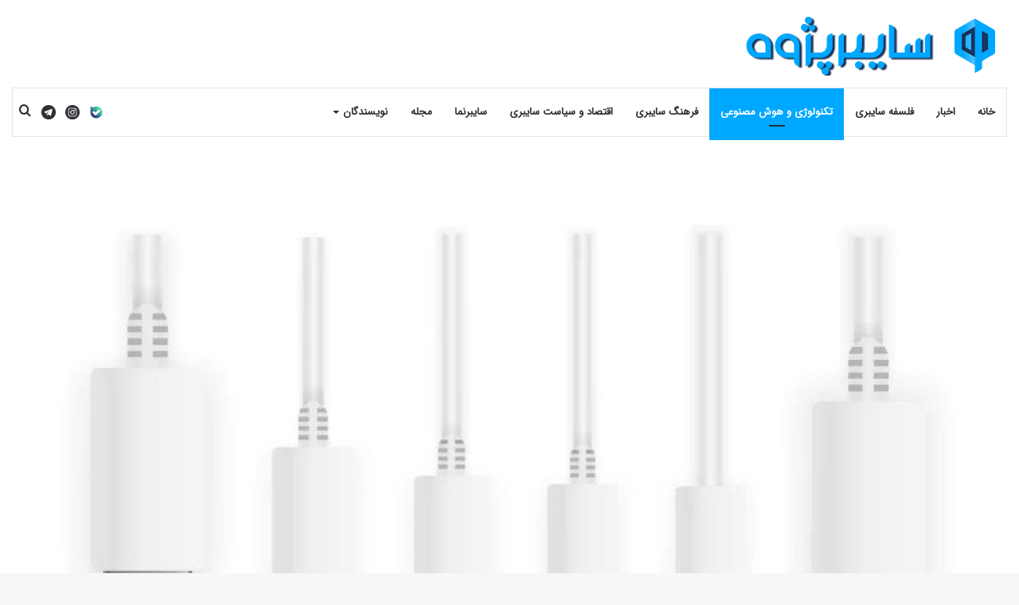

--- FILE ---
content_type: text/html; charset=UTF-8
request_url: https://cyberpajooh.com/%D8%AA%D8%A7%DB%8C%D9%BE-%D8%B3%DB%8C-%D9%88-%D8%A7%D8%AA%D8%AD%D8%A7%D8%AF%DB%8C%D9%87-%D8%A7%D8%B1%D9%88%D9%BE%D8%A7/
body_size: 32347
content:
<!DOCTYPE html>
<html dir="rtl" lang="fa-IR" class="" data-skin="light">
<head>
	<meta charset="UTF-8" />
	<link rel="profile" href="https://gmpg.org/xfn/11" />
	<meta name='robots' content='index, follow, max-image-preview:large, max-snippet:-1, max-video-preview:-1' />

	<!-- This site is optimized with the Yoast SEO Premium plugin v21.6 (Yoast SEO v21.7) - https://yoast.com/wordpress/plugins/seo/ -->
	<title>شارژر تایپ سی| چگونه اتحادیه‌ی اروپا برای کل جهان قانون می‌گذارد - سایبرپژوه</title>
	<meta name="description" content="خروجی های مختلف شارژر ها ما را به چالش های می کشد تایپ سی لایتنینگ ، یو اس بی و .... همه این موضوعات ما را دچار چالش های فراوان میکنند." />
	<link rel="canonical" href="https://cyberpajooh.com/تایپ-سی-و-اتحادیه-اروپا/" />
	<meta property="og:locale" content="fa_IR" />
	<meta property="og:type" content="article" />
	<meta property="og:title" content="شارژر تایپ سی| چگونه اتحادیه‌ی اروپا برای کل جهان قانون می‌گذارد" />
	<meta property="og:description" content="خروجی های مختلف شارژر ها ما را به چالش های می کشد تایپ سی لایتنینگ ، یو اس بی و .... همه این موضوعات ما را دچار چالش های فراوان میکنند." />
	<meta property="og:url" content="https://cyberpajooh.com/تایپ-سی-و-اتحادیه-اروپا/" />
	<meta property="og:site_name" content="سایبرپژوه، میراثِ آینده | وبسایت تحلیلی فضای سایبر" />
	<meta property="article:published_time" content="2023-06-05T11:44:37+00:00" />
	<meta property="article:modified_time" content="2023-06-05T14:29:24+00:00" />
	<meta property="og:image" content="https://cyberpajooh.com/wp-content/uploads/2023/06/ezgif.com-webp-to-jpg-3.jpg" />
	<meta property="og:image:width" content="1000" />
	<meta property="og:image:height" content="739" />
	<meta property="og:image:type" content="image/jpeg" />
	<meta name="author" content="علی دهقان" />
	<meta name="twitter:card" content="summary_large_image" />
	<meta name="twitter:label1" content="نوشته‌شده بدست" />
	<meta name="twitter:data1" content="علی دهقان" />
	<script type="application/ld+json" class="yoast-schema-graph">{"@context":"https://schema.org","@graph":[{"@type":"Article","@id":"https://cyberpajooh.com/%d8%aa%d8%a7%db%8c%d9%be-%d8%b3%db%8c-%d9%88-%d8%a7%d8%aa%d8%ad%d8%a7%d8%af%db%8c%d9%87-%d8%a7%d8%b1%d9%88%d9%be%d8%a7/#article","isPartOf":{"@id":"https://cyberpajooh.com/%d8%aa%d8%a7%db%8c%d9%be-%d8%b3%db%8c-%d9%88-%d8%a7%d8%aa%d8%ad%d8%a7%d8%af%db%8c%d9%87-%d8%a7%d8%b1%d9%88%d9%be%d8%a7/"},"author":{"name":"علی دهقان","@id":"https://cyberpajooh.com/#/schema/person/31b8bbc25aff2f3567641587e9c8b927"},"headline":"شارژر تایپ سی| چگونه اتحادیه‌ی اروپا برای کل جهان قانون می‌گذارد","datePublished":"2023-06-05T11:44:37+00:00","dateModified":"2023-06-05T14:29:24+00:00","mainEntityOfPage":{"@id":"https://cyberpajooh.com/%d8%aa%d8%a7%db%8c%d9%be-%d8%b3%db%8c-%d9%88-%d8%a7%d8%aa%d8%ad%d8%a7%d8%af%db%8c%d9%87-%d8%a7%d8%b1%d9%88%d9%be%d8%a7/"},"wordCount":19,"publisher":{"@id":"https://cyberpajooh.com/#organization"},"image":{"@id":"https://cyberpajooh.com/%d8%aa%d8%a7%db%8c%d9%be-%d8%b3%db%8c-%d9%88-%d8%a7%d8%aa%d8%ad%d8%a7%d8%af%db%8c%d9%87-%d8%a7%d8%b1%d9%88%d9%be%d8%a7/#primaryimage"},"thumbnailUrl":"https://cyberpajooh.com/wp-content/uploads/2023/06/ezgif.com-webp-to-jpg-3.jpg","articleSection":["اقتصاد و سیاست سایبری","تکنولوژی و هوش مصنوعی"],"inLanguage":"fa-IR"},{"@type":"WebPage","@id":"https://cyberpajooh.com/%d8%aa%d8%a7%db%8c%d9%be-%d8%b3%db%8c-%d9%88-%d8%a7%d8%aa%d8%ad%d8%a7%d8%af%db%8c%d9%87-%d8%a7%d8%b1%d9%88%d9%be%d8%a7/","url":"https://cyberpajooh.com/%d8%aa%d8%a7%db%8c%d9%be-%d8%b3%db%8c-%d9%88-%d8%a7%d8%aa%d8%ad%d8%a7%d8%af%db%8c%d9%87-%d8%a7%d8%b1%d9%88%d9%be%d8%a7/","name":"شارژر تایپ سی| چگونه اتحادیه‌ی اروپا برای کل جهان قانون می‌گذارد - سایبرپژوه","isPartOf":{"@id":"https://cyberpajooh.com/#website"},"primaryImageOfPage":{"@id":"https://cyberpajooh.com/%d8%aa%d8%a7%db%8c%d9%be-%d8%b3%db%8c-%d9%88-%d8%a7%d8%aa%d8%ad%d8%a7%d8%af%db%8c%d9%87-%d8%a7%d8%b1%d9%88%d9%be%d8%a7/#primaryimage"},"image":{"@id":"https://cyberpajooh.com/%d8%aa%d8%a7%db%8c%d9%be-%d8%b3%db%8c-%d9%88-%d8%a7%d8%aa%d8%ad%d8%a7%d8%af%db%8c%d9%87-%d8%a7%d8%b1%d9%88%d9%be%d8%a7/#primaryimage"},"thumbnailUrl":"https://cyberpajooh.com/wp-content/uploads/2023/06/ezgif.com-webp-to-jpg-3.jpg","datePublished":"2023-06-05T11:44:37+00:00","dateModified":"2023-06-05T14:29:24+00:00","description":"خروجی های مختلف شارژر ها ما را به چالش های می کشد تایپ سی لایتنینگ ، یو اس بی و .... همه این موضوعات ما را دچار چالش های فراوان میکنند.","breadcrumb":{"@id":"https://cyberpajooh.com/%d8%aa%d8%a7%db%8c%d9%be-%d8%b3%db%8c-%d9%88-%d8%a7%d8%aa%d8%ad%d8%a7%d8%af%db%8c%d9%87-%d8%a7%d8%b1%d9%88%d9%be%d8%a7/#breadcrumb"},"inLanguage":"fa-IR","potentialAction":[{"@type":"ReadAction","target":["https://cyberpajooh.com/%d8%aa%d8%a7%db%8c%d9%be-%d8%b3%db%8c-%d9%88-%d8%a7%d8%aa%d8%ad%d8%a7%d8%af%db%8c%d9%87-%d8%a7%d8%b1%d9%88%d9%be%d8%a7/"]}]},{"@type":"ImageObject","inLanguage":"fa-IR","@id":"https://cyberpajooh.com/%d8%aa%d8%a7%db%8c%d9%be-%d8%b3%db%8c-%d9%88-%d8%a7%d8%aa%d8%ad%d8%a7%d8%af%db%8c%d9%87-%d8%a7%d8%b1%d9%88%d9%be%d8%a7/#primaryimage","url":"https://cyberpajooh.com/wp-content/uploads/2023/06/ezgif.com-webp-to-jpg-3.jpg","contentUrl":"https://cyberpajooh.com/wp-content/uploads/2023/06/ezgif.com-webp-to-jpg-3.jpg","width":1000,"height":739,"caption":"تایپ سی"},{"@type":"BreadcrumbList","@id":"https://cyberpajooh.com/%d8%aa%d8%a7%db%8c%d9%be-%d8%b3%db%8c-%d9%88-%d8%a7%d8%aa%d8%ad%d8%a7%d8%af%db%8c%d9%87-%d8%a7%d8%b1%d9%88%d9%be%d8%a7/#breadcrumb","itemListElement":[{"@type":"ListItem","position":1,"name":"Home","item":"https://cyberpajooh.com/"},{"@type":"ListItem","position":2,"name":"شارژر تایپ سی| چگونه اتحادیه‌ی اروپا برای کل جهان قانون می‌گذارد"}]},{"@type":"WebSite","@id":"https://cyberpajooh.com/#website","url":"https://cyberpajooh.com/","name":"سایبرپژوه، میراثِ آینده | وبسایت تحلیلی فضای سایبر","description":"فضای سایبر","publisher":{"@id":"https://cyberpajooh.com/#organization"},"potentialAction":[{"@type":"SearchAction","target":{"@type":"EntryPoint","urlTemplate":"https://cyberpajooh.com/?s={search_term_string}"},"query-input":"required name=search_term_string"}],"inLanguage":"fa-IR"},{"@type":"Organization","@id":"https://cyberpajooh.com/#organization","name":"سایبر پژوه","url":"https://cyberpajooh.com/","logo":{"@type":"ImageObject","inLanguage":"fa-IR","@id":"https://cyberpajooh.com/#/schema/logo/image/","url":"https://cyberpajooh.com/wp-content/uploads/2019/12/2.png","contentUrl":"https://cyberpajooh.com/wp-content/uploads/2019/12/2.png","width":512,"height":512,"caption":"سایبر پژوه"},"image":{"@id":"https://cyberpajooh.com/#/schema/logo/image/"}},{"@type":"Person","@id":"https://cyberpajooh.com/#/schema/person/31b8bbc25aff2f3567641587e9c8b927","name":"علی دهقان","image":{"@type":"ImageObject","inLanguage":"fa-IR","@id":"https://cyberpajooh.com/#/schema/person/image/","url":"https://cyberpajooh.com/wp-content/uploads/2023/07/CamScanner-02-03-2023-17.03-150x150.jpg","contentUrl":"https://cyberpajooh.com/wp-content/uploads/2023/07/CamScanner-02-03-2023-17.03-150x150.jpg","caption":"علی دهقان"},"url":"https://cyberpajooh.com/author/a-dehghan/"}]}</script>
	<!-- / Yoast SEO Premium plugin. -->



<link rel="alternate" type="application/rss+xml" title="سایبرپژوه، میراثِ آینده | وبسایت تحلیلی فضای سایبر &raquo; خوراک" href="https://cyberpajooh.com/feed/" />
<link rel="alternate" type="application/rss+xml" title="سایبرپژوه، میراثِ آینده | وبسایت تحلیلی فضای سایبر &raquo; خوراک دیدگاه‌ها" href="https://cyberpajooh.com/comments/feed/" />
<link rel="alternate" type="application/rss+xml" title="سایبرپژوه، میراثِ آینده | وبسایت تحلیلی فضای سایبر &raquo; شارژر تایپ سی| چگونه اتحادیه‌ی اروپا برای کل جهان قانون می‌گذارد خوراک دیدگاه‌ها" href="https://cyberpajooh.com/%d8%aa%d8%a7%db%8c%d9%be-%d8%b3%db%8c-%d9%88-%d8%a7%d8%aa%d8%ad%d8%a7%d8%af%db%8c%d9%87-%d8%a7%d8%b1%d9%88%d9%be%d8%a7/feed/" />
<link data-minify="1" rel='stylesheet' id='vp2-html5-bottom-site-css-css' href='https://cyberpajooh.com/wp-content/cache/min/1/wp-content/plugins/lbg-vp2-html5-bottom/lbg_vp2_html5_bottom/css/vp2_html5_bottomPlaylist.css?ver=1762926047' type='text/css' media='all' />
<style id='wp-emoji-styles-inline-css' type='text/css'>

	img.wp-smiley, img.emoji {
		display: inline !important;
		border: none !important;
		box-shadow: none !important;
		height: 1em !important;
		width: 1em !important;
		margin: 0 0.07em !important;
		vertical-align: -0.1em !important;
		background: none !important;
		padding: 0 !important;
	}
</style>
<link rel='stylesheet' id='wp-block-library-rtl-css' href='https://cyberpajooh.com/wp-includes/css/dist/block-library/style-rtl.min.css?ver=a19e6f8b1ddcb9b903cff534a462a4dd' type='text/css' media='all' />
<style id='wp-block-library-theme-inline-css' type='text/css'>
.wp-block-audio figcaption{color:#555;font-size:13px;text-align:center}.is-dark-theme .wp-block-audio figcaption{color:hsla(0,0%,100%,.65)}.wp-block-audio{margin:0 0 1em}.wp-block-code{border:1px solid #ccc;border-radius:4px;font-family:Menlo,Consolas,monaco,monospace;padding:.8em 1em}.wp-block-embed figcaption{color:#555;font-size:13px;text-align:center}.is-dark-theme .wp-block-embed figcaption{color:hsla(0,0%,100%,.65)}.wp-block-embed{margin:0 0 1em}.blocks-gallery-caption{color:#555;font-size:13px;text-align:center}.is-dark-theme .blocks-gallery-caption{color:hsla(0,0%,100%,.65)}.wp-block-image figcaption{color:#555;font-size:13px;text-align:center}.is-dark-theme .wp-block-image figcaption{color:hsla(0,0%,100%,.65)}.wp-block-image{margin:0 0 1em}.wp-block-pullquote{border-bottom:4px solid;border-top:4px solid;color:currentColor;margin-bottom:1.75em}.wp-block-pullquote cite,.wp-block-pullquote footer,.wp-block-pullquote__citation{color:currentColor;font-size:.8125em;font-style:normal;text-transform:uppercase}.wp-block-quote{border-left:.25em solid;margin:0 0 1.75em;padding-left:1em}.wp-block-quote cite,.wp-block-quote footer{color:currentColor;font-size:.8125em;font-style:normal;position:relative}.wp-block-quote.has-text-align-right{border-left:none;border-right:.25em solid;padding-left:0;padding-right:1em}.wp-block-quote.has-text-align-center{border:none;padding-left:0}.wp-block-quote.is-large,.wp-block-quote.is-style-large,.wp-block-quote.is-style-plain{border:none}.wp-block-search .wp-block-search__label{font-weight:700}.wp-block-search__button{border:1px solid #ccc;padding:.375em .625em}:where(.wp-block-group.has-background){padding:1.25em 2.375em}.wp-block-separator.has-css-opacity{opacity:.4}.wp-block-separator{border:none;border-bottom:2px solid;margin-left:auto;margin-right:auto}.wp-block-separator.has-alpha-channel-opacity{opacity:1}.wp-block-separator:not(.is-style-wide):not(.is-style-dots){width:100px}.wp-block-separator.has-background:not(.is-style-dots){border-bottom:none;height:1px}.wp-block-separator.has-background:not(.is-style-wide):not(.is-style-dots){height:2px}.wp-block-table{margin:0 0 1em}.wp-block-table td,.wp-block-table th{word-break:normal}.wp-block-table figcaption{color:#555;font-size:13px;text-align:center}.is-dark-theme .wp-block-table figcaption{color:hsla(0,0%,100%,.65)}.wp-block-video figcaption{color:#555;font-size:13px;text-align:center}.is-dark-theme .wp-block-video figcaption{color:hsla(0,0%,100%,.65)}.wp-block-video{margin:0 0 1em}.wp-block-template-part.has-background{margin-bottom:0;margin-top:0;padding:1.25em 2.375em}
</style>
<style id='classic-theme-styles-inline-css' type='text/css'>
/*! This file is auto-generated */
.wp-block-button__link{color:#fff;background-color:#32373c;border-radius:9999px;box-shadow:none;text-decoration:none;padding:calc(.667em + 2px) calc(1.333em + 2px);font-size:1.125em}.wp-block-file__button{background:#32373c;color:#fff;text-decoration:none}
</style>
<style id='global-styles-inline-css' type='text/css'>
body{--wp--preset--color--black: #000000;--wp--preset--color--cyan-bluish-gray: #abb8c3;--wp--preset--color--white: #ffffff;--wp--preset--color--pale-pink: #f78da7;--wp--preset--color--vivid-red: #cf2e2e;--wp--preset--color--luminous-vivid-orange: #ff6900;--wp--preset--color--luminous-vivid-amber: #fcb900;--wp--preset--color--light-green-cyan: #7bdcb5;--wp--preset--color--vivid-green-cyan: #00d084;--wp--preset--color--pale-cyan-blue: #8ed1fc;--wp--preset--color--vivid-cyan-blue: #0693e3;--wp--preset--color--vivid-purple: #9b51e0;--wp--preset--gradient--vivid-cyan-blue-to-vivid-purple: linear-gradient(135deg,rgba(6,147,227,1) 0%,rgb(155,81,224) 100%);--wp--preset--gradient--light-green-cyan-to-vivid-green-cyan: linear-gradient(135deg,rgb(122,220,180) 0%,rgb(0,208,130) 100%);--wp--preset--gradient--luminous-vivid-amber-to-luminous-vivid-orange: linear-gradient(135deg,rgba(252,185,0,1) 0%,rgba(255,105,0,1) 100%);--wp--preset--gradient--luminous-vivid-orange-to-vivid-red: linear-gradient(135deg,rgba(255,105,0,1) 0%,rgb(207,46,46) 100%);--wp--preset--gradient--very-light-gray-to-cyan-bluish-gray: linear-gradient(135deg,rgb(238,238,238) 0%,rgb(169,184,195) 100%);--wp--preset--gradient--cool-to-warm-spectrum: linear-gradient(135deg,rgb(74,234,220) 0%,rgb(151,120,209) 20%,rgb(207,42,186) 40%,rgb(238,44,130) 60%,rgb(251,105,98) 80%,rgb(254,248,76) 100%);--wp--preset--gradient--blush-light-purple: linear-gradient(135deg,rgb(255,206,236) 0%,rgb(152,150,240) 100%);--wp--preset--gradient--blush-bordeaux: linear-gradient(135deg,rgb(254,205,165) 0%,rgb(254,45,45) 50%,rgb(107,0,62) 100%);--wp--preset--gradient--luminous-dusk: linear-gradient(135deg,rgb(255,203,112) 0%,rgb(199,81,192) 50%,rgb(65,88,208) 100%);--wp--preset--gradient--pale-ocean: linear-gradient(135deg,rgb(255,245,203) 0%,rgb(182,227,212) 50%,rgb(51,167,181) 100%);--wp--preset--gradient--electric-grass: linear-gradient(135deg,rgb(202,248,128) 0%,rgb(113,206,126) 100%);--wp--preset--gradient--midnight: linear-gradient(135deg,rgb(2,3,129) 0%,rgb(40,116,252) 100%);--wp--preset--font-size--small: 13px;--wp--preset--font-size--medium: 20px;--wp--preset--font-size--large: 36px;--wp--preset--font-size--x-large: 42px;--wp--preset--spacing--20: 0.44rem;--wp--preset--spacing--30: 0.67rem;--wp--preset--spacing--40: 1rem;--wp--preset--spacing--50: 1.5rem;--wp--preset--spacing--60: 2.25rem;--wp--preset--spacing--70: 3.38rem;--wp--preset--spacing--80: 5.06rem;--wp--preset--shadow--natural: 6px 6px 9px rgba(0, 0, 0, 0.2);--wp--preset--shadow--deep: 12px 12px 50px rgba(0, 0, 0, 0.4);--wp--preset--shadow--sharp: 6px 6px 0px rgba(0, 0, 0, 0.2);--wp--preset--shadow--outlined: 6px 6px 0px -3px rgba(255, 255, 255, 1), 6px 6px rgba(0, 0, 0, 1);--wp--preset--shadow--crisp: 6px 6px 0px rgba(0, 0, 0, 1);}:where(.is-layout-flex){gap: 0.5em;}:where(.is-layout-grid){gap: 0.5em;}body .is-layout-flow > .alignleft{float: left;margin-inline-start: 0;margin-inline-end: 2em;}body .is-layout-flow > .alignright{float: right;margin-inline-start: 2em;margin-inline-end: 0;}body .is-layout-flow > .aligncenter{margin-left: auto !important;margin-right: auto !important;}body .is-layout-constrained > .alignleft{float: left;margin-inline-start: 0;margin-inline-end: 2em;}body .is-layout-constrained > .alignright{float: right;margin-inline-start: 2em;margin-inline-end: 0;}body .is-layout-constrained > .aligncenter{margin-left: auto !important;margin-right: auto !important;}body .is-layout-constrained > :where(:not(.alignleft):not(.alignright):not(.alignfull)){max-width: var(--wp--style--global--content-size);margin-left: auto !important;margin-right: auto !important;}body .is-layout-constrained > .alignwide{max-width: var(--wp--style--global--wide-size);}body .is-layout-flex{display: flex;}body .is-layout-flex{flex-wrap: wrap;align-items: center;}body .is-layout-flex > *{margin: 0;}body .is-layout-grid{display: grid;}body .is-layout-grid > *{margin: 0;}:where(.wp-block-columns.is-layout-flex){gap: 2em;}:where(.wp-block-columns.is-layout-grid){gap: 2em;}:where(.wp-block-post-template.is-layout-flex){gap: 1.25em;}:where(.wp-block-post-template.is-layout-grid){gap: 1.25em;}.has-black-color{color: var(--wp--preset--color--black) !important;}.has-cyan-bluish-gray-color{color: var(--wp--preset--color--cyan-bluish-gray) !important;}.has-white-color{color: var(--wp--preset--color--white) !important;}.has-pale-pink-color{color: var(--wp--preset--color--pale-pink) !important;}.has-vivid-red-color{color: var(--wp--preset--color--vivid-red) !important;}.has-luminous-vivid-orange-color{color: var(--wp--preset--color--luminous-vivid-orange) !important;}.has-luminous-vivid-amber-color{color: var(--wp--preset--color--luminous-vivid-amber) !important;}.has-light-green-cyan-color{color: var(--wp--preset--color--light-green-cyan) !important;}.has-vivid-green-cyan-color{color: var(--wp--preset--color--vivid-green-cyan) !important;}.has-pale-cyan-blue-color{color: var(--wp--preset--color--pale-cyan-blue) !important;}.has-vivid-cyan-blue-color{color: var(--wp--preset--color--vivid-cyan-blue) !important;}.has-vivid-purple-color{color: var(--wp--preset--color--vivid-purple) !important;}.has-black-background-color{background-color: var(--wp--preset--color--black) !important;}.has-cyan-bluish-gray-background-color{background-color: var(--wp--preset--color--cyan-bluish-gray) !important;}.has-white-background-color{background-color: var(--wp--preset--color--white) !important;}.has-pale-pink-background-color{background-color: var(--wp--preset--color--pale-pink) !important;}.has-vivid-red-background-color{background-color: var(--wp--preset--color--vivid-red) !important;}.has-luminous-vivid-orange-background-color{background-color: var(--wp--preset--color--luminous-vivid-orange) !important;}.has-luminous-vivid-amber-background-color{background-color: var(--wp--preset--color--luminous-vivid-amber) !important;}.has-light-green-cyan-background-color{background-color: var(--wp--preset--color--light-green-cyan) !important;}.has-vivid-green-cyan-background-color{background-color: var(--wp--preset--color--vivid-green-cyan) !important;}.has-pale-cyan-blue-background-color{background-color: var(--wp--preset--color--pale-cyan-blue) !important;}.has-vivid-cyan-blue-background-color{background-color: var(--wp--preset--color--vivid-cyan-blue) !important;}.has-vivid-purple-background-color{background-color: var(--wp--preset--color--vivid-purple) !important;}.has-black-border-color{border-color: var(--wp--preset--color--black) !important;}.has-cyan-bluish-gray-border-color{border-color: var(--wp--preset--color--cyan-bluish-gray) !important;}.has-white-border-color{border-color: var(--wp--preset--color--white) !important;}.has-pale-pink-border-color{border-color: var(--wp--preset--color--pale-pink) !important;}.has-vivid-red-border-color{border-color: var(--wp--preset--color--vivid-red) !important;}.has-luminous-vivid-orange-border-color{border-color: var(--wp--preset--color--luminous-vivid-orange) !important;}.has-luminous-vivid-amber-border-color{border-color: var(--wp--preset--color--luminous-vivid-amber) !important;}.has-light-green-cyan-border-color{border-color: var(--wp--preset--color--light-green-cyan) !important;}.has-vivid-green-cyan-border-color{border-color: var(--wp--preset--color--vivid-green-cyan) !important;}.has-pale-cyan-blue-border-color{border-color: var(--wp--preset--color--pale-cyan-blue) !important;}.has-vivid-cyan-blue-border-color{border-color: var(--wp--preset--color--vivid-cyan-blue) !important;}.has-vivid-purple-border-color{border-color: var(--wp--preset--color--vivid-purple) !important;}.has-vivid-cyan-blue-to-vivid-purple-gradient-background{background: var(--wp--preset--gradient--vivid-cyan-blue-to-vivid-purple) !important;}.has-light-green-cyan-to-vivid-green-cyan-gradient-background{background: var(--wp--preset--gradient--light-green-cyan-to-vivid-green-cyan) !important;}.has-luminous-vivid-amber-to-luminous-vivid-orange-gradient-background{background: var(--wp--preset--gradient--luminous-vivid-amber-to-luminous-vivid-orange) !important;}.has-luminous-vivid-orange-to-vivid-red-gradient-background{background: var(--wp--preset--gradient--luminous-vivid-orange-to-vivid-red) !important;}.has-very-light-gray-to-cyan-bluish-gray-gradient-background{background: var(--wp--preset--gradient--very-light-gray-to-cyan-bluish-gray) !important;}.has-cool-to-warm-spectrum-gradient-background{background: var(--wp--preset--gradient--cool-to-warm-spectrum) !important;}.has-blush-light-purple-gradient-background{background: var(--wp--preset--gradient--blush-light-purple) !important;}.has-blush-bordeaux-gradient-background{background: var(--wp--preset--gradient--blush-bordeaux) !important;}.has-luminous-dusk-gradient-background{background: var(--wp--preset--gradient--luminous-dusk) !important;}.has-pale-ocean-gradient-background{background: var(--wp--preset--gradient--pale-ocean) !important;}.has-electric-grass-gradient-background{background: var(--wp--preset--gradient--electric-grass) !important;}.has-midnight-gradient-background{background: var(--wp--preset--gradient--midnight) !important;}.has-small-font-size{font-size: var(--wp--preset--font-size--small) !important;}.has-medium-font-size{font-size: var(--wp--preset--font-size--medium) !important;}.has-large-font-size{font-size: var(--wp--preset--font-size--large) !important;}.has-x-large-font-size{font-size: var(--wp--preset--font-size--x-large) !important;}
.wp-block-navigation a:where(:not(.wp-element-button)){color: inherit;}
:where(.wp-block-post-template.is-layout-flex){gap: 1.25em;}:where(.wp-block-post-template.is-layout-grid){gap: 1.25em;}
:where(.wp-block-columns.is-layout-flex){gap: 2em;}:where(.wp-block-columns.is-layout-grid){gap: 2em;}
.wp-block-pullquote{font-size: 1.5em;line-height: 1.6;}
</style>
<link data-minify="1" rel='stylesheet' id='url-shortify-css' href='https://cyberpajooh.com/wp-content/cache/min/1/wp-content/plugins/url-shortify/lite/dist/styles/url-shortify.css?ver=1762926047' type='text/css' media='all' />
<link data-minify="1" rel='stylesheet' id='dashicons-css' href='https://cyberpajooh.com/wp-content/cache/min/1/wp-includes/css/dashicons.min.css?ver=1762926047' type='text/css' media='all' />
<link data-minify="1" rel='stylesheet' id='ppress-frontend-css' href='https://cyberpajooh.com/wp-content/cache/min/1/wp-content/plugins/wp-user-avatar/assets/css/frontend.min.css?ver=1762926047' type='text/css' media='all' />
<link rel='stylesheet' id='ppress-flatpickr-css' href='https://cyberpajooh.com/wp-content/plugins/wp-user-avatar/assets/flatpickr/flatpickr.min.css?ver=4.14.4' type='text/css' media='all' />
<link rel='stylesheet' id='ppress-select2-css' href='https://cyberpajooh.com/wp-content/plugins/wp-user-avatar/assets/select2/select2.min.css?ver=a19e6f8b1ddcb9b903cff534a462a4dd' type='text/css' media='all' />
<link rel='stylesheet' id='tie-css-base-css' href='https://cyberpajooh.com/wp-content/themes/jannah/assets/css/base.min.css?ver=5.4.9' type='text/css' media='all' />
<link rel='stylesheet' id='tie-css-styles-css' href='https://cyberpajooh.com/wp-content/themes/jannah/assets/css/style.min.css?ver=5.4.9' type='text/css' media='all' />
<link rel='stylesheet' id='tie-css-widgets-css' href='https://cyberpajooh.com/wp-content/themes/jannah/assets/css/widgets.min.css?ver=5.4.9' type='text/css' media='all' />
<link data-minify="1" rel='stylesheet' id='tie-css-helpers-css' href='https://cyberpajooh.com/wp-content/cache/min/1/wp-content/themes/jannah/assets/css/helpers.min.css?ver=1762926047' type='text/css' media='all' />
<link data-minify="1" rel='stylesheet' id='tie-fontawesome5-css' href='https://cyberpajooh.com/wp-content/cache/min/1/wp-content/themes/jannah/assets/css/fontawesome.css?ver=1762926047' type='text/css' media='all' />
<link data-minify="1" rel='stylesheet' id='tie-css-ilightbox-css' href='https://cyberpajooh.com/wp-content/cache/min/1/wp-content/themes/jannah/assets/ilightbox/dark-skin/skin.css?ver=1762926047' type='text/css' media='all' />
<link rel='stylesheet' id='tie-css-single-css' href='https://cyberpajooh.com/wp-content/themes/jannah/assets/css/single.min.css?ver=5.4.9' type='text/css' media='all' />
<link rel='stylesheet' id='tie-css-print-css' href='https://cyberpajooh.com/wp-content/themes/jannah/assets/css/print.css?ver=5.4.9' type='text/css' media='print' />
<style id='tie-css-print-inline-css' type='text/css'>
@font-face {font-family: 'IRANSans';font-display: swap;src: url('https://cyberpajooh.com/wp-content/uploads/2020/04/IRANSansWeb.eot');src: url('https://cyberpajooh.com/wp-content/uploads/2020/04/IRANSansWeb.eot?#iefix') format('embedded-opentype'),url('https://cyberpajooh.com/wp-content/uploads/2020/04/IRANSansWeb.woff2') format('woff2'),url('https://cyberpajooh.com/wp-content/uploads/2020/04/IRANSansWeb.woff') format('woff'),url('https://cyberpajooh.com/wp-content/uploads/2020/04/IRANSansWeb.ttf') format('truetype');}@font-face {font-family: 'IRANSans';font-display: swap;src: url('https://cyberpajooh.com/wp-content/uploads/2020/04/IRANSansWeb.eot');src: url('https://cyberpajooh.com/wp-content/uploads/2020/04/IRANSansWeb.eot?#iefix') format('embedded-opentype'),url('https://cyberpajooh.com/wp-content/uploads/2020/04/IRANSansWeb.woff2') format('woff2'),url('https://cyberpajooh.com/wp-content/uploads/2020/04/IRANSansWeb.woff') format('woff'),url('https://cyberpajooh.com/wp-content/uploads/2020/04/IRANSansWeb.ttf') format('truetype');}@font-face {font-family: 'IRANSans';font-display: swap;src: url('https://cyberpajooh.com/wp-content/uploads/2020/04/IRANSansWeb.eot');src: url('https://cyberpajooh.com/wp-content/uploads/2020/04/IRANSansWeb.eot?#iefix') format('embedded-opentype'),url('https://cyberpajooh.com/wp-content/uploads/2020/04/IRANSansWeb.woff2') format('woff2'),url('https://cyberpajooh.com/wp-content/uploads/2020/04/IRANSansWeb.woff') format('woff'),url('https://cyberpajooh.com/wp-content/uploads/2020/04/IRANSansWeb.ttf') format('truetype');}@font-face {font-family: 'IRANSans';font-display: swap;src: url('https://cyberpajooh.com/wp-content/uploads/2020/04/IRANSansWeb.eot');src: url('https://cyberpajooh.com/wp-content/uploads/2020/04/IRANSansWeb.eot?#iefix') format('embedded-opentype'),url('https://cyberpajooh.com/wp-content/uploads/2020/04/IRANSansWeb.woff2') format('woff2'),url('https://cyberpajooh.com/wp-content/uploads/2020/04/IRANSansWeb.woff') format('woff'),url('https://cyberpajooh.com/wp-content/uploads/2020/04/IRANSansWeb.ttf') format('truetype');}body{font-family: 'IRANSans';}.logo-text,h1,h2,h3,h4,h5,h6,.the-subtitle{font-family: 'IRANSans';}#main-nav .main-menu > ul > li > a{font-family: 'IRANSans';}blockquote p{font-family: 'IRANSans';}@media (min-width: 768px){.section-title.section-title-default,.section-title-centered{font-size: 30px;}}#tie-wrapper .mag-box.big-post-left-box li:not(:first-child) .post-title,#tie-wrapper .mag-box.big-post-top-box li:not(:first-child) .post-title,#tie-wrapper .mag-box.half-box li:not(:first-child) .post-title,#tie-wrapper .mag-box.big-thumb-left-box li:not(:first-child) .post-title,#tie-wrapper .mag-box.scrolling-box .slide .post-title,#tie-wrapper .mag-box.miscellaneous-box li:not(:first-child) .post-title{font-weight: 500;}.brand-title,a:hover,.tie-popup-search-submit,#logo.text-logo a,.theme-header nav .components #search-submit:hover,.theme-header .header-nav .components > li:hover > a,.theme-header .header-nav .components li a:hover,.main-menu ul.cats-vertical li a.is-active,.main-menu ul.cats-vertical li a:hover,.main-nav li.mega-menu .post-meta a:hover,.main-nav li.mega-menu .post-box-title a:hover,.search-in-main-nav.autocomplete-suggestions a:hover,#main-nav .menu ul:not(.cats-horizontal) li:hover > a,#main-nav .menu ul li.current-menu-item:not(.mega-link-column) > a,.top-nav .menu li:hover > a,.top-nav .menu > .tie-current-menu > a,.search-in-top-nav.autocomplete-suggestions .post-title a:hover,div.mag-box .mag-box-options .mag-box-filter-links a.active,.mag-box-filter-links .flexMenu-viewMore:hover > a,.stars-rating-active,body .tabs.tabs .active > a,.video-play-icon,.spinner-circle:after,#go-to-content:hover,.comment-list .comment-author .fn,.commentlist .comment-author .fn,blockquote::before,blockquote cite,blockquote.quote-simple p,.multiple-post-pages a:hover,#story-index li .is-current,.latest-tweets-widget .twitter-icon-wrap span,.wide-slider-nav-wrapper .slide,.wide-next-prev-slider-wrapper .tie-slider-nav li:hover span,.review-final-score h3,#mobile-menu-icon:hover .menu-text,body .entry a,.dark-skin body .entry a,.entry .post-bottom-meta a:hover,.comment-list .comment-content a,q a,blockquote a,.widget.tie-weather-widget .icon-basecloud-bg:after,.site-footer a:hover,.site-footer .stars-rating-active,.site-footer .twitter-icon-wrap span,.site-info a:hover{color: #00a7ff;}#instagram-link a:hover{color: #00a7ff !important;border-color: #00a7ff !important;}[type='submit'],.button,.generic-button a,.generic-button button,.theme-header .header-nav .comp-sub-menu a.button.guest-btn:hover,.theme-header .header-nav .comp-sub-menu a.checkout-button,nav.main-nav .menu > li.tie-current-menu > a,nav.main-nav .menu > li:hover > a,.main-menu .mega-links-head:after,.main-nav .mega-menu.mega-cat .cats-horizontal li a.is-active,#mobile-menu-icon:hover .nav-icon,#mobile-menu-icon:hover .nav-icon:before,#mobile-menu-icon:hover .nav-icon:after,.search-in-main-nav.autocomplete-suggestions a.button,.search-in-top-nav.autocomplete-suggestions a.button,.spinner > div,.post-cat,.pages-numbers li.current span,.multiple-post-pages > span,#tie-wrapper .mejs-container .mejs-controls,.mag-box-filter-links a:hover,.slider-arrow-nav a:not(.pagination-disabled):hover,.comment-list .reply a:hover,.commentlist .reply a:hover,#reading-position-indicator,#story-index-icon,.videos-block .playlist-title,.review-percentage .review-item span span,.tie-slick-dots li.slick-active button,.tie-slick-dots li button:hover,.digital-rating-static,.timeline-widget li a:hover .date:before,#wp-calendar #today,.posts-list-counter li.widget-post-list:before,.cat-counter a + span,.tie-slider-nav li span:hover,.fullwidth-area .widget_tag_cloud .tagcloud a:hover,.magazine2:not(.block-head-4) .dark-widgetized-area ul.tabs a:hover,.magazine2:not(.block-head-4) .dark-widgetized-area ul.tabs .active a,.magazine1 .dark-widgetized-area ul.tabs a:hover,.magazine1 .dark-widgetized-area ul.tabs .active a,.block-head-4.magazine2 .dark-widgetized-area .tabs.tabs .active a,.block-head-4.magazine2 .dark-widgetized-area .tabs > .active a:before,.block-head-4.magazine2 .dark-widgetized-area .tabs > .active a:after,.demo_store,.demo #logo:after,.demo #sticky-logo:after,.widget.tie-weather-widget,span.video-close-btn:hover,#go-to-top,.latest-tweets-widget .slider-links .button:not(:hover){background-color: #00a7ff;color: #FFFFFF;}.tie-weather-widget .widget-title .the-subtitle,.block-head-4.magazine2 #footer .tabs .active a:hover{color: #FFFFFF;}pre,code,.pages-numbers li.current span,.theme-header .header-nav .comp-sub-menu a.button.guest-btn:hover,.multiple-post-pages > span,.post-content-slideshow .tie-slider-nav li span:hover,#tie-body .tie-slider-nav li > span:hover,.slider-arrow-nav a:not(.pagination-disabled):hover,.main-nav .mega-menu.mega-cat .cats-horizontal li a.is-active,.main-nav .mega-menu.mega-cat .cats-horizontal li a:hover,.main-menu .menu > li > .menu-sub-content{border-color: #00a7ff;}.main-menu .menu > li.tie-current-menu{border-bottom-color: #00a7ff;}.top-nav .menu li.tie-current-menu > a:before,.top-nav .menu li.menu-item-has-children:hover > a:before{border-top-color: #00a7ff;}.main-nav .main-menu .menu > li.tie-current-menu > a:before,.main-nav .main-menu .menu > li:hover > a:before{border-top-color: #FFFFFF;}header.main-nav-light .main-nav .menu-item-has-children li:hover > a:before,header.main-nav-light .main-nav .mega-menu li:hover > a:before{border-left-color: #00a7ff;}.rtl header.main-nav-light .main-nav .menu-item-has-children li:hover > a:before,.rtl header.main-nav-light .main-nav .mega-menu li:hover > a:before{border-right-color: #00a7ff;border-left-color: transparent;}.top-nav ul.menu li .menu-item-has-children:hover > a:before{border-top-color: transparent;border-left-color: #00a7ff;}.rtl .top-nav ul.menu li .menu-item-has-children:hover > a:before{border-left-color: transparent;border-right-color: #00a7ff;}#footer-widgets-container{border-top: 8px solid #00a7ff;-webkit-box-shadow: 0 -5px 0 rgba(0,0,0,0.07); -moz-box-shadow: 0 -8px 0 rgba(0,0,0,0.07); box-shadow: 0 -8px 0 rgba(0,0,0,0.07);}::-moz-selection{background-color: #00a7ff;color: #FFFFFF;}::selection{background-color: #00a7ff;color: #FFFFFF;}circle.circle_bar{stroke: #00a7ff;}#reading-position-indicator{box-shadow: 0 0 10px rgba( 0,167,255,0.7);}#logo.text-logo a:hover,body .entry a:hover,.dark-skin body .entry a:hover,.comment-list .comment-content a:hover,.block-head-4.magazine2 .site-footer .tabs li a:hover,q a:hover,blockquote a:hover{color: #0075cd;}.button:hover,input[type='submit']:hover,.generic-button a:hover,.generic-button button:hover,a.post-cat:hover,.site-footer .button:hover,.site-footer [type='submit']:hover,.search-in-main-nav.autocomplete-suggestions a.button:hover,.search-in-top-nav.autocomplete-suggestions a.button:hover,.theme-header .header-nav .comp-sub-menu a.checkout-button:hover{background-color: #0075cd;color: #FFFFFF;}.theme-header .header-nav .comp-sub-menu a.checkout-button:not(:hover),body .entry a.button{color: #FFFFFF;}#story-index.is-compact .story-index-content{background-color: #00a7ff;}#story-index.is-compact .story-index-content a,#story-index.is-compact .story-index-content .is-current{color: #FFFFFF;}#tie-body .mag-box-title h3 a,#tie-body .block-more-button{color: #00a7ff;}#tie-body .mag-box-title h3 a:hover,#tie-body .block-more-button:hover{color: #0075cd;}#tie-body .mag-box-title{color: #00a7ff;}#tie-body .mag-box-title:before{border-top-color: #00a7ff;}#tie-body .mag-box-title:after,#tie-body #footer .widget-title:after{background-color: #00a7ff;}.brand-title,a:hover,.tie-popup-search-submit,#logo.text-logo a,.theme-header nav .components #search-submit:hover,.theme-header .header-nav .components > li:hover > a,.theme-header .header-nav .components li a:hover,.main-menu ul.cats-vertical li a.is-active,.main-menu ul.cats-vertical li a:hover,.main-nav li.mega-menu .post-meta a:hover,.main-nav li.mega-menu .post-box-title a:hover,.search-in-main-nav.autocomplete-suggestions a:hover,#main-nav .menu ul:not(.cats-horizontal) li:hover > a,#main-nav .menu ul li.current-menu-item:not(.mega-link-column) > a,.top-nav .menu li:hover > a,.top-nav .menu > .tie-current-menu > a,.search-in-top-nav.autocomplete-suggestions .post-title a:hover,div.mag-box .mag-box-options .mag-box-filter-links a.active,.mag-box-filter-links .flexMenu-viewMore:hover > a,.stars-rating-active,body .tabs.tabs .active > a,.video-play-icon,.spinner-circle:after,#go-to-content:hover,.comment-list .comment-author .fn,.commentlist .comment-author .fn,blockquote::before,blockquote cite,blockquote.quote-simple p,.multiple-post-pages a:hover,#story-index li .is-current,.latest-tweets-widget .twitter-icon-wrap span,.wide-slider-nav-wrapper .slide,.wide-next-prev-slider-wrapper .tie-slider-nav li:hover span,.review-final-score h3,#mobile-menu-icon:hover .menu-text,body .entry a,.dark-skin body .entry a,.entry .post-bottom-meta a:hover,.comment-list .comment-content a,q a,blockquote a,.widget.tie-weather-widget .icon-basecloud-bg:after,.site-footer a:hover,.site-footer .stars-rating-active,.site-footer .twitter-icon-wrap span,.site-info a:hover{color: #00a7ff;}#instagram-link a:hover{color: #00a7ff !important;border-color: #00a7ff !important;}[type='submit'],.button,.generic-button a,.generic-button button,.theme-header .header-nav .comp-sub-menu a.button.guest-btn:hover,.theme-header .header-nav .comp-sub-menu a.checkout-button,nav.main-nav .menu > li.tie-current-menu > a,nav.main-nav .menu > li:hover > a,.main-menu .mega-links-head:after,.main-nav .mega-menu.mega-cat .cats-horizontal li a.is-active,#mobile-menu-icon:hover .nav-icon,#mobile-menu-icon:hover .nav-icon:before,#mobile-menu-icon:hover .nav-icon:after,.search-in-main-nav.autocomplete-suggestions a.button,.search-in-top-nav.autocomplete-suggestions a.button,.spinner > div,.post-cat,.pages-numbers li.current span,.multiple-post-pages > span,#tie-wrapper .mejs-container .mejs-controls,.mag-box-filter-links a:hover,.slider-arrow-nav a:not(.pagination-disabled):hover,.comment-list .reply a:hover,.commentlist .reply a:hover,#reading-position-indicator,#story-index-icon,.videos-block .playlist-title,.review-percentage .review-item span span,.tie-slick-dots li.slick-active button,.tie-slick-dots li button:hover,.digital-rating-static,.timeline-widget li a:hover .date:before,#wp-calendar #today,.posts-list-counter li.widget-post-list:before,.cat-counter a + span,.tie-slider-nav li span:hover,.fullwidth-area .widget_tag_cloud .tagcloud a:hover,.magazine2:not(.block-head-4) .dark-widgetized-area ul.tabs a:hover,.magazine2:not(.block-head-4) .dark-widgetized-area ul.tabs .active a,.magazine1 .dark-widgetized-area ul.tabs a:hover,.magazine1 .dark-widgetized-area ul.tabs .active a,.block-head-4.magazine2 .dark-widgetized-area .tabs.tabs .active a,.block-head-4.magazine2 .dark-widgetized-area .tabs > .active a:before,.block-head-4.magazine2 .dark-widgetized-area .tabs > .active a:after,.demo_store,.demo #logo:after,.demo #sticky-logo:after,.widget.tie-weather-widget,span.video-close-btn:hover,#go-to-top,.latest-tweets-widget .slider-links .button:not(:hover){background-color: #00a7ff;color: #FFFFFF;}.tie-weather-widget .widget-title .the-subtitle,.block-head-4.magazine2 #footer .tabs .active a:hover{color: #FFFFFF;}pre,code,.pages-numbers li.current span,.theme-header .header-nav .comp-sub-menu a.button.guest-btn:hover,.multiple-post-pages > span,.post-content-slideshow .tie-slider-nav li span:hover,#tie-body .tie-slider-nav li > span:hover,.slider-arrow-nav a:not(.pagination-disabled):hover,.main-nav .mega-menu.mega-cat .cats-horizontal li a.is-active,.main-nav .mega-menu.mega-cat .cats-horizontal li a:hover,.main-menu .menu > li > .menu-sub-content{border-color: #00a7ff;}.main-menu .menu > li.tie-current-menu{border-bottom-color: #00a7ff;}.top-nav .menu li.tie-current-menu > a:before,.top-nav .menu li.menu-item-has-children:hover > a:before{border-top-color: #00a7ff;}.main-nav .main-menu .menu > li.tie-current-menu > a:before,.main-nav .main-menu .menu > li:hover > a:before{border-top-color: #FFFFFF;}header.main-nav-light .main-nav .menu-item-has-children li:hover > a:before,header.main-nav-light .main-nav .mega-menu li:hover > a:before{border-left-color: #00a7ff;}.rtl header.main-nav-light .main-nav .menu-item-has-children li:hover > a:before,.rtl header.main-nav-light .main-nav .mega-menu li:hover > a:before{border-right-color: #00a7ff;border-left-color: transparent;}.top-nav ul.menu li .menu-item-has-children:hover > a:before{border-top-color: transparent;border-left-color: #00a7ff;}.rtl .top-nav ul.menu li .menu-item-has-children:hover > a:before{border-left-color: transparent;border-right-color: #00a7ff;}#footer-widgets-container{border-top: 8px solid #00a7ff;-webkit-box-shadow: 0 -5px 0 rgba(0,0,0,0.07); -moz-box-shadow: 0 -8px 0 rgba(0,0,0,0.07); box-shadow: 0 -8px 0 rgba(0,0,0,0.07);}::-moz-selection{background-color: #00a7ff;color: #FFFFFF;}::selection{background-color: #00a7ff;color: #FFFFFF;}circle.circle_bar{stroke: #00a7ff;}#reading-position-indicator{box-shadow: 0 0 10px rgba( 0,167,255,0.7);}#logo.text-logo a:hover,body .entry a:hover,.dark-skin body .entry a:hover,.comment-list .comment-content a:hover,.block-head-4.magazine2 .site-footer .tabs li a:hover,q a:hover,blockquote a:hover{color: #0075cd;}.button:hover,input[type='submit']:hover,.generic-button a:hover,.generic-button button:hover,a.post-cat:hover,.site-footer .button:hover,.site-footer [type='submit']:hover,.search-in-main-nav.autocomplete-suggestions a.button:hover,.search-in-top-nav.autocomplete-suggestions a.button:hover,.theme-header .header-nav .comp-sub-menu a.checkout-button:hover{background-color: #0075cd;color: #FFFFFF;}.theme-header .header-nav .comp-sub-menu a.checkout-button:not(:hover),body .entry a.button{color: #FFFFFF;}#story-index.is-compact .story-index-content{background-color: #00a7ff;}#story-index.is-compact .story-index-content a,#story-index.is-compact .story-index-content .is-current{color: #FFFFFF;}#tie-body .mag-box-title h3 a,#tie-body .block-more-button{color: #00a7ff;}#tie-body .mag-box-title h3 a:hover,#tie-body .block-more-button:hover{color: #0075cd;}#tie-body .mag-box-title{color: #00a7ff;}#tie-body .mag-box-title:before{border-top-color: #00a7ff;}#tie-body .mag-box-title:after,#tie-body #footer .widget-title:after{background-color: #00a7ff;}.social-icons-item .custom-link-1-social-icon{background-color: #eeeeee !important;}.social-icons-item .custom-link-1-social-icon span{color: #eeeeee;}.social-icons-item .custom-link-1-social-icon.custom-social-img span.social-icon-img{background-image: url('https://www.cyberpajooh.com/wp-content/uploads/2020/02/بله.png');}.social-icons-item .custom-link-2-social-icon{background-color: #eeeeee !important;}.social-icons-item .custom-link-2-social-icon span{color: #eeeeee;}.social-icons-item .custom-link-2-social-icon.custom-social-img span.social-icon-img{background-image: url('https://www.cyberpajooh.com/wp-content/uploads/2020/02/اینستاگرام.png');}.social-icons-item .custom-link-3-social-icon{background-color: #eeeeee !important;}.social-icons-item .custom-link-3-social-icon span{color: #eeeeee;}.social-icons-item .custom-link-3-social-icon.custom-social-img span.social-icon-img{background-image: url('https://www.cyberpajooh.com/wp-content/uploads/2020/02/تلگرام.png');}.tie-cat-2,.tie-cat-item-2 > span{background-color:#a7ff00 !important;color:#FFFFFF !important;}.tie-cat-2:after{border-top-color:#a7ff00 !important;}.tie-cat-2:hover{background-color:#89e100 !important;}.tie-cat-2:hover:after{border-top-color:#89e100 !important;}.tie-cat-9,.tie-cat-item-9 > span{background-color:#ffc58f !important;color:#000000 !important;}.tie-cat-9:after{border-top-color:#ffc58f !important;}.tie-cat-9:hover{background-color:#e1a771 !important;}.tie-cat-9:hover:after{border-top-color:#e1a771 !important;}.tie-cat-13,.tie-cat-item-13 > span{background-color:#00a7ff !important;color:#FFFFFF !important;}.tie-cat-13:after{border-top-color:#00a7ff !important;}.tie-cat-13:hover{background-color:#0089e1 !important;}.tie-cat-13:hover:after{border-top-color:#0089e1 !important;}.tie-cat-16,.tie-cat-item-16 > span{background-color:#027000 !important;color:#FFFFFF !important;}.tie-cat-16:after{border-top-color:#027000 !important;}.tie-cat-16:hover{background-color:#005200 !important;}.tie-cat-16:hover:after{border-top-color:#005200 !important;}.tie-cat-17,.tie-cat-item-17 > span{background-color:#00706e !important;color:#FFFFFF !important;}.tie-cat-17:after{border-top-color:#00706e !important;}.tie-cat-17:hover{background-color:#005250 !important;}.tie-cat-17:hover:after{border-top-color:#005250 !important;}.tie-cat-19,.tie-cat-item-19 > span{background-color:#ff9b1e !important;color:#FFFFFF !important;}.tie-cat-19:after{border-top-color:#ff9b1e !important;}.tie-cat-19:hover{background-color:#e17d00 !important;}.tie-cat-19:hover:after{border-top-color:#e17d00 !important;}.tie-cat-20,.tie-cat-item-20 > span{background-color:#c32147 !important;color:#FFFFFF !important;}.tie-cat-20:after{border-top-color:#c32147 !important;}.tie-cat-20:hover{background-color:#a50329 !important;}.tie-cat-20:hover:after{border-top-color:#a50329 !important;}.tie-cat-28,.tie-cat-item-28 > span{background-color:#ff5800 !important;color:#FFFFFF !important;}.tie-cat-28:after{border-top-color:#ff5800 !important;}.tie-cat-28:hover{background-color:#e13a00 !important;}.tie-cat-28:hover:after{border-top-color:#e13a00 !important;}@media (min-width: 1200px){.container{width: auto;}}@media (min-width: 992px){.container,.boxed-layout #tie-wrapper,.boxed-layout .fixed-nav,.wide-next-prev-slider-wrapper .slider-main-container{max-width: 100%;}.boxed-layout .container{max-width: 100%;}}
</style>
<style id='rocket-lazyload-inline-css' type='text/css'>
.rll-youtube-player{position:relative;padding-bottom:56.23%;height:0;overflow:hidden;max-width:100%;}.rll-youtube-player:focus-within{outline: 2px solid currentColor;outline-offset: 5px;}.rll-youtube-player iframe{position:absolute;top:0;left:0;width:100%;height:100%;z-index:100;background:0 0}.rll-youtube-player img{bottom:0;display:block;left:0;margin:auto;max-width:100%;width:100%;position:absolute;right:0;top:0;border:none;height:auto;-webkit-transition:.4s all;-moz-transition:.4s all;transition:.4s all}.rll-youtube-player img:hover{-webkit-filter:brightness(75%)}.rll-youtube-player .play{height:100%;width:100%;left:0;top:0;position:absolute;background:url(https://cyberpajooh.com/wp-content/plugins/wp-rocket/assets/img/youtube.png) no-repeat center;background-color: transparent !important;cursor:pointer;border:none;}
</style>
<script type="text/javascript" src="https://cyberpajooh.com/wp-includes/js/jquery/jquery.min.js?ver=3.7.1" id="jquery-core-js" defer></script>
<script type="text/javascript" src="https://cyberpajooh.com/wp-includes/js/jquery/jquery-migrate.min.js?ver=3.4.1" id="jquery-migrate-js" defer></script>
<script type="text/javascript" src="https://cyberpajooh.com/wp-content/plugins/lbg-vp2-html5-bottom/lbg_vp2_html5_bottom/js/vp2_html5_bottomPlaylist.js?ver=a19e6f8b1ddcb9b903cff534a462a4dd" id="lbg-lbg-vp2-html5-bottom-js" defer></script>
<script type="text/javascript" src="https://cyberpajooh.com/wp-content/plugins/lbg-vp2-html5-bottom/lbg_vp2_html5_bottom/js/reflection.js?ver=a19e6f8b1ddcb9b903cff534a462a4dd" id="lbg-reflection-js" defer></script>
<script type="text/javascript" src="https://cyberpajooh.com/wp-content/plugins/lbg-vp2-html5-bottom/lbg_vp2_html5_bottom/js/screenfull.min.js?ver=a19e6f8b1ddcb9b903cff534a462a4dd" id="lbg-screenfull-js" defer></script>
<script type="text/javascript" id="url-shortify-js-extra">
/* <![CDATA[ */
var usParams = {"ajaxurl":"https:\/\/cyberpajooh.com\/wp-admin\/admin-ajax.php"};
/* ]]> */
</script>
<script type="text/javascript" src="https://cyberpajooh.com/wp-content/plugins/url-shortify/lite/dist/scripts/url-shortify.js?ver=1.8.3" id="url-shortify-js" defer></script>
<script type="text/javascript" src="https://cyberpajooh.com/wp-content/plugins/wp-user-avatar/assets/flatpickr/flatpickr.min.js?ver=4.14.4" id="ppress-flatpickr-js" defer></script>
<script type="text/javascript" src="https://cyberpajooh.com/wp-content/plugins/wp-user-avatar/assets/select2/select2.min.js?ver=4.14.4" id="ppress-select2-js" defer></script>
<link rel="https://api.w.org/" href="https://cyberpajooh.com/wp-json/" /><link rel="alternate" type="application/json" href="https://cyberpajooh.com/wp-json/wp/v2/posts/6408" /><link rel="EditURI" type="application/rsd+xml" title="RSD" href="https://cyberpajooh.com/xmlrpc.php?rsd" />
<link data-minify="1" rel="stylesheet" href="https://cyberpajooh.com/wp-content/cache/min/1/wp-content/themes/jannah/rtl.css?ver=1762926047" type="text/css" media="screen" /><link rel="alternate" type="application/json+oembed" href="https://cyberpajooh.com/wp-json/oembed/1.0/embed?url=https%3A%2F%2Fcyberpajooh.com%2F%25d8%25aa%25d8%25a7%25db%258c%25d9%25be-%25d8%25b3%25db%258c-%25d9%2588-%25d8%25a7%25d8%25aa%25d8%25ad%25d8%25a7%25d8%25af%25db%258c%25d9%2587-%25d8%25a7%25d8%25b1%25d9%2588%25d9%25be%25d8%25a7%2F" />
<link rel="alternate" type="text/xml+oembed" href="https://cyberpajooh.com/wp-json/oembed/1.0/embed?url=https%3A%2F%2Fcyberpajooh.com%2F%25d8%25aa%25d8%25a7%25db%258c%25d9%25be-%25d8%25b3%25db%258c-%25d9%2588-%25d8%25a7%25d8%25aa%25d8%25ad%25d8%25a7%25d8%25af%25db%258c%25d9%2587-%25d8%25a7%25d8%25b1%25d9%2588%25d9%25be%25d8%25a7%2F&#038;format=xml" />
<!-- Schema optimized by Schema Pro --><script type="application/ld+json">{"@context":"https://schema.org","@type":"Article","mainEntityOfPage":{"@type":"WebPage","@id":"https://cyberpajooh.com/%d8%aa%d8%a7%db%8c%d9%be-%d8%b3%db%8c-%d9%88-%d8%a7%d8%aa%d8%ad%d8%a7%d8%af%db%8c%d9%87-%d8%a7%d8%b1%d9%88%d9%be%d8%a7/"},"headline":"شارژر تایپ سی| چگونه اتحادیه‌ی اروپا برای کل جهان قانون می‌گذارد","image":{"@type":"ImageObject","url":"https://cyberpajooh.com/wp-content/uploads/2023/06/ezgif.com-webp-to-jpg-3.jpg","width":1000,"height":739},"datePublished":"1970-01-01T00:00:00","dateModified":"1970-01-01T00:00:00","author":{"@type":"Person","name":"علی دهقان"},"publisher":{"@type":"Organization","name":"سایبرپژوه","logo":{"@type":"ImageObject","url":"https://cyberpajooh.com/wp-content/uploads/2021/01/logotody-272x60.png"}},"description":"تابه‌حال شده است که از دوستتان شارژر قرض بگیرید، ولی بعدش متوجه شوید که به درد گوشی شما نمی‌خورد؟ اتحادیه‌ی اروپا سال گذشته قانونی وضع کرد که به‌زودی مشکل مذکور را از بین می‌برد: قانونی برای یکسان‌سازی شارژرها. یکی از اولین و جدی‌ترین منتقدین این قانون، شرکت اپل است. به نظر اپل، این قانون مانع نوآوری‌های آتی می‌گردد. اما مگر قانون‌گذاری در اروپا، آن هم در عرصه‌ی فناوری، چقدر به باقی جهان مربوط است؟ ریناد فوکارت (Renaud Foucart)، دانشیار رشته‌ی اقتصاد دانشگاه لنکستر انگلیس، در مقاله‌ی خود این را نشان می‌دهد که چگونه قانون‌گذاری که زودتر اقدام می‌کند، برای بقیه‌ی جهان هم معیار تعیین می‌کند. با بررسی مورد شارژر تایپ سی می‌توان دید که چطور نمایندگان مردم اتحادیه‌ی اروپا (حدود ۴۰۰ میلیون نفر) برای کل جهان تصمیم‌گیری می‌کنند و حتی مانع انحصار شرکت اپل می‌شوند. این چیزی است که به آن «اثر بروکسل» هم گفته می‌شود."}</script><!-- / Schema optimized by Schema Pro --><!-- site-navigation-element Schema optimized by Schema Pro --><script type="application/ld+json">{"@context":"https:\/\/schema.org","@graph":[{"@context":"https:\/\/schema.org","@type":"SiteNavigationElement","id":"site-navigation","name":"\u062e\u0627\u0646\u0647","url":"https:\/\/cyberpajooh.com\/"},{"@context":"https:\/\/schema.org","@type":"SiteNavigationElement","id":"site-navigation","name":"\u0627\u062e\u0628\u0627\u0631","url":"https:\/\/cyberpajooh.com\/category\/%d8%a7%d8%ae%d8%a8%d8%a7%d8%b1\/"},{"@context":"https:\/\/schema.org","@type":"SiteNavigationElement","id":"site-navigation","name":"\u0641\u0644\u0633\u0641\u0647 \u0633\u0627\u06cc\u0628\u0631\u06cc","url":"https:\/\/cyberpajooh.com\/category\/%d9%81%d9%82%d9%87-%d8%b3%d8%a7%db%8c%d8%a8%d8%b1%db%8c\/"},{"@context":"https:\/\/schema.org","@type":"SiteNavigationElement","id":"site-navigation","name":"\u062a\u06a9\u0646\u0648\u0644\u0648\u0698\u06cc \u0648 \u0647\u0648\u0634 \u0645\u0635\u0646\u0648\u0639\u06cc","url":"https:\/\/cyberpajooh.com\/category\/%d8%aa%da%a9%d9%86%d9%88%d9%84%d9%88%da%98%db%8c-%d9%88-%d9%87%d9%88%d8%b4-%d9%85%d8%b5%d9%86%d9%88%d8%b9%db%8c\/"},{"@context":"https:\/\/schema.org","@type":"SiteNavigationElement","id":"site-navigation","name":"\u0641\u0631\u0647\u0646\u06af \u0633\u0627\u06cc\u0628\u0631\u06cc","url":"https:\/\/cyberpajooh.com\/category\/%d9%81%d8%b1%d9%87%d9%86%da%af-%d8%b3%d8%a7%db%8c%d8%a8%d8%b1%db%8c\/"},{"@context":"https:\/\/schema.org","@type":"SiteNavigationElement","id":"site-navigation","name":"\u0627\u0642\u062a\u0635\u0627\u062f \u0648 \u0633\u06cc\u0627\u0633\u062a \u0633\u0627\u06cc\u0628\u0631\u06cc","url":"https:\/\/cyberpajooh.com\/category\/%d8%a7%d9%82%d8%aa%d8%b5%d8%a7%d8%af-%d9%88-%d8%b3%db%8c%d8%a7%d8%b3%d8%aa-%d8%b3%d8%a7%db%8c%d8%a8%d8%b1%db%8c\/"},{"@context":"https:\/\/schema.org","@type":"SiteNavigationElement","id":"site-navigation","name":"\u0633\u0627\u06cc\u0628\u0631\u0646\u0645\u0627","url":"https:\/\/cyberpajooh.com\/category\/%d8%b3%d8%a7%db%8c%d8%a8%d8%b1%d9%86%d9%85%d8%a7\/"},{"@context":"https:\/\/schema.org","@type":"SiteNavigationElement","id":"site-navigation","name":"\u0645\u062c\u0644\u0647","url":"https:\/\/cyberpajooh.com\/category\/magazine\/"},{"@context":"https:\/\/schema.org","@type":"SiteNavigationElement","id":"site-navigation","name":"\u0646\u0648\u06cc\u0633\u0646\u062f\u06af\u0627\u0646","url":"https:\/\/cyberpajooh.com\/team\/"},{"@context":"https:\/\/schema.org","@type":"SiteNavigationElement","id":"site-navigation","name":"\u062f\u06a9\u062a\u0631 \u0627\u0645\u06cc\u0631 \u0645\u0639\u0645\u0627\u0631\u0632\u0627\u062f\u0647","url":"https:\/\/cyberpajooh.com\/author\/memarzadeh\/"},{"@context":"https:\/\/schema.org","@type":"SiteNavigationElement","id":"site-navigation","name":"\u062f\u06a9\u062a\u0631 \u06a9\u06cc\u0627\u0631\u0634 \u0634\u06cc\u062e \u0627\u0644\u0627\u0633\u0644\u0627\u0645","url":"https:\/\/cyberpajooh.com\/author\/sheykholeslam\/"},{"@context":"https:\/\/schema.org","@type":"SiteNavigationElement","id":"site-navigation","name":"\u0646\u0641\u06cc\u0633\u0647 \u0631\u0648\u0634\u0646\u062f\u0644","url":"https:\/\/cyberpajooh.com\/author\/n-roshandel\/"},{"@context":"https:\/\/schema.org","@type":"SiteNavigationElement","id":"site-navigation","name":"\u0633\u06cc\u062f\u062d\u0633\u0646\u0639\u0644\u06cc \u0633\u06cc\u0627\u062d\u06cc \u0632\u0627\u062f\u0647","url":"https:\/\/cyberpajooh.com\/author\/s-sayahi\/"},{"@context":"https:\/\/schema.org","@type":"SiteNavigationElement","id":"site-navigation","name":"\u0633\u06cc\u062f \u0645\u062d\u0645\u062f \u06cc\u062d\u06cc\u06cc \u0647\u0627\u0634\u0645\u06cc","url":"https:\/\/cyberpajooh.com\/author\/mohamadhashemi\/"},{"@context":"https:\/\/schema.org","@type":"SiteNavigationElement","id":"site-navigation","name":"\u0641\u0627\u0637\u0645\u0647 \u0633\u0627\u062f\u0627\u062a \u0633\u0631\u06a9\u06cc","url":"https:\/\/cyberpajooh.com\/author\/f-sadat\/"},{"@context":"https:\/\/schema.org","@type":"SiteNavigationElement","id":"site-navigation","name":"\u062f\u0627\u0648\u0648\u062f \u0637\u0627\u0644\u0642\u0627\u0646\u06cc","url":"https:\/\/cyberpajooh.com\/author\/d-taleghani\/"},{"@context":"https:\/\/schema.org","@type":"SiteNavigationElement","id":"site-navigation","name":"\u0639\u0644\u06cc \u062f\u0647\u0642\u0627\u0646","url":"https:\/\/cyberpajooh.com\/author\/a-dehghan\/"},{"@context":"https:\/\/schema.org","@type":"SiteNavigationElement","id":"site-navigation","name":"\u062d\u0627\u0646\u06cc\u0647 \u0627\u062e\u0644\u0627\u0642\u06cc","url":"https:\/\/cyberpajooh.com\/author\/h-akhlaghi\/"},{"@context":"https:\/\/schema.org","@type":"SiteNavigationElement","id":"site-navigation","name":"\u062d\u0633\u06cc\u0646 \u0639\u0628\u062f\u0627\u0644\u0644\u0647\u06cc","url":"https:\/\/cyberpajooh.com\/author\/h-abdolahi\/"},{"@context":"https:\/\/schema.org","@type":"SiteNavigationElement","id":"site-navigation","name":"\u0645\u062d\u0645\u062f\u062d\u0633\u06cc\u0646 \u0627\u0641\u0634\u0627\u0631\u06cc","url":"https:\/\/cyberpajooh.com\/author\/mh-afshari\/"}]}</script><!-- / site-navigation-element Schema optimized by Schema Pro --><!-- sitelink-search-box Schema optimized by Schema Pro --><script type="application/ld+json">{"@context":"https:\/\/schema.org","@type":"WebSite","name":"\u0633\u0627\u06cc\u0628\u0631\u067e\u0698\u0648\u0647\u060c \u0645\u06cc\u0631\u0627\u062b\u0650 \u0622\u06cc\u0646\u062f\u0647 | \u0648\u0628\u0633\u0627\u06cc\u062a \u062a\u062d\u0644\u06cc\u0644\u06cc \u0641\u0636\u0627\u06cc \u0633\u0627\u06cc\u0628\u0631","url":"https:\/\/cyberpajooh.com","potentialAction":[{"@type":"SearchAction","target":"https:\/\/cyberpajooh.com\/?s={search_term_string}","query-input":"required name=search_term_string"}]}</script><!-- / sitelink-search-box Schema optimized by Schema Pro --><!-- breadcrumb Schema optimized by Schema Pro --><script type="application/ld+json">{"@context":"https:\/\/schema.org","@type":"BreadcrumbList","itemListElement":[{"@type":"ListItem","position":1,"item":{"@id":"https:\/\/cyberpajooh.com\/","name":"\u062e\u0627\u0646\u0647"}},{"@type":"ListItem","position":2,"item":{"@id":"https:\/\/cyberpajooh.com\/%d8%aa%d8%a7%db%8c%d9%be-%d8%b3%db%8c-%d9%88-%d8%a7%d8%aa%d8%ad%d8%a7%d8%af%db%8c%d9%87-%d8%a7%d8%b1%d9%88%d9%be%d8%a7\/","name":"\u0634\u0627\u0631\u0698\u0631 \u062a\u0627\u06cc\u067e \u0633\u06cc| \u0686\u06af\u0648\u0646\u0647 \u0627\u062a\u062d\u0627\u062f\u06cc\u0647\u200c\u06cc \u0627\u0631\u0648\u067e\u0627 \u0628\u0631\u0627\u06cc \u06a9\u0644 \u062c\u0647\u0627\u0646 \u0642\u0627\u0646\u0648\u0646 \u0645\u06cc\u200c\u06af\u0630\u0627\u0631\u062f"}}]}</script><!-- / breadcrumb Schema optimized by Schema Pro --><script type="text/javascript">var daamAjaxUrl = "https://cyberpajooh.com/wp-admin/admin-ajax.php";var daamNonce = "a533a4a967";</script><meta http-equiv="X-UA-Compatible" content="IE=edge">
<meta name="theme-color" content="#00a7ff" /><meta name="viewport" content="width=device-width, initial-scale=1.0" /><meta name="generator" content="Elementor 3.18.3; features: e_dom_optimization, e_optimized_assets_loading, additional_custom_breakpoints, block_editor_assets_optimize, e_image_loading_optimization; settings: css_print_method-external, google_font-enabled, font_display-auto">
			<style id="wpsp-style-frontend"></style>
			<link rel="icon" href="https://cyberpajooh.com/wp-content/uploads/2019/12/cropped-2-32x32.png" sizes="32x32" />
<link rel="icon" href="https://cyberpajooh.com/wp-content/uploads/2019/12/cropped-2-192x192.png" sizes="192x192" />
<link rel="apple-touch-icon" href="https://cyberpajooh.com/wp-content/uploads/2019/12/cropped-2-180x180.png" />
<meta name="msapplication-TileImage" content="https://cyberpajooh.com/wp-content/uploads/2019/12/cropped-2-270x270.png" />
<style>.shorten_url { 
	   padding: 10px 10px 10px 10px ; 
	   border: 1px solid #AAAAAA ; 
	   background-color: #EEEEEE ;
}</style><noscript><style id="rocket-lazyload-nojs-css">.rll-youtube-player, [data-lazy-src]{display:none !important;}</style></noscript></head>

<body data-rsssl=1 id="tie-body" class="rtl post-template-default single single-post postid-6408 single-format-standard wp-schema-pro-2.7.1 is-percent-width wrapper-has-shadow block-head-1 magazine1 is-thumb-overlay-disabled is-desktop is-header-layout-3 sidebar-left has-sidebar post-layout-6 wide-media-narrow-title is-standard-format has-mobile-share elementor-default elementor-kit-1590">



<div class="background-overlay">

	<div id="tie-container" class="site tie-container">

		
		<div id="tie-wrapper">

			
<header id="theme-header" class="theme-header header-layout-3 main-nav-light main-nav-default-light main-nav-below main-nav-boxed no-stream-item has-normal-width-logo has-custom-sticky-logo mobile-header-centered">
	
<div class="container header-container">
	<div class="tie-row logo-row">

		
		<div class="logo-wrapper">
			<div class="tie-col-md-4 logo-container clearfix">
				<div id="mobile-header-components-area_1" class="mobile-header-components"><ul class="components"><li class="mobile-component_menu custom-menu-link"><a href="#" id="mobile-menu-icon" class=""><span class="tie-mobile-menu-icon nav-icon is-layout-1"></span><span class="screen-reader-text">منو</span></a></li></ul></div>
		<div id="logo" class="image-logo" style="margin-top: 20px; margin-bottom: 15px;">

			
			<a title="سایبرپژوه، میراثِ آینده | وبسایت تحلیلی فضای سایبر" href="https://cyberpajooh.com/">
				
				<picture class="tie-logo-default tie-logo-picture">
					<source class="tie-logo-source-default tie-logo-source" data-lazy-srcset="https://www.cyberpajooh.com/wp-content/uploads/2019/12/logotody.png">
					<img class="tie-logo-img-default tie-logo-img" src="data:image/svg+xml,%3Csvg%20xmlns='http://www.w3.org/2000/svg'%20viewBox='0%200%20340%2075'%3E%3C/svg%3E" alt="سایبرپژوه، میراثِ آینده | وبسایت تحلیلی فضای سایبر" width="340" height="75" style="max-height:75px; width: auto;" data-lazy-src="https://www.cyberpajooh.com/wp-content/uploads/2019/12/logotody.png" /><noscript><img class="tie-logo-img-default tie-logo-img" src="https://www.cyberpajooh.com/wp-content/uploads/2019/12/logotody.png" alt="سایبرپژوه، میراثِ آینده | وبسایت تحلیلی فضای سایبر" width="340" height="75" style="max-height:75px; width: auto;" /></noscript>
				</picture>
						</a>

			
		</div><!-- #logo /-->

		<div id="mobile-header-components-area_2" class="mobile-header-components"></div>			</div><!-- .tie-col /-->
		</div><!-- .logo-wrapper /-->

		
	</div><!-- .tie-row /-->
</div><!-- .container /-->

<div class="main-nav-wrapper">
	<nav id="main-nav" data-skin="search-in-main-nav" class="main-nav header-nav live-search-parent"  aria-label="منوی اصلی">
		<div class="container">

			<div class="main-menu-wrapper">

				
				<div id="menu-components-wrap">

					
		<div id="sticky-logo" class="image-logo">

			
			<a title="سایبرپژوه، میراثِ آینده | وبسایت تحلیلی فضای سایبر" href="https://cyberpajooh.com/">
				
				<picture class="tie-logo-default tie-logo-picture">
					<source class="tie-logo-source-default tie-logo-source" data-lazy-srcset="https://www.cyberpajooh.com/wp-content/uploads/2019/12/2.png">
					<img class="tie-logo-img-default tie-logo-img" src="data:image/svg+xml,%3Csvg%20xmlns='http://www.w3.org/2000/svg'%20viewBox='0%200%200%200'%3E%3C/svg%3E" alt="سایبرپژوه، میراثِ آینده | وبسایت تحلیلی فضای سایبر" style="max-height:49px; width: auto;" data-lazy-src="https://www.cyberpajooh.com/wp-content/uploads/2019/12/2.png" /><noscript><img class="tie-logo-img-default tie-logo-img" src="https://www.cyberpajooh.com/wp-content/uploads/2019/12/2.png" alt="سایبرپژوه، میراثِ آینده | وبسایت تحلیلی فضای سایبر" style="max-height:49px; width: auto;" /></noscript>
				</picture>
						</a>

			
		</div><!-- #Sticky-logo /-->

		<div class="flex-placeholder"></div>
		
					<div class="main-menu main-menu-wrap tie-alignleft">
						<div id="main-nav-menu" class="main-menu header-menu"><ul id="menu-%d9%85%d9%86%d9%88-%d9%86%d9%87%d8%a7%db%8c%db%8c" class="menu" role="menubar"><li id="menu-item-1145" class="menu-item menu-item-type-post_type menu-item-object-page menu-item-home menu-item-1145"><a href="https://cyberpajooh.com/">خانه</a></li>
<li id="menu-item-1146" class="menu-item menu-item-type-taxonomy menu-item-object-category menu-item-1146"><a href="https://cyberpajooh.com/category/%d8%a7%d8%ae%d8%a8%d8%a7%d8%b1/">اخبار</a></li>
<li id="menu-item-1134" class="menu-item menu-item-type-taxonomy menu-item-object-category menu-item-1134"><a href="https://cyberpajooh.com/category/%d9%81%d9%82%d9%87-%d8%b3%d8%a7%db%8c%d8%a8%d8%b1%db%8c/">فلسفه سایبری</a></li>
<li id="menu-item-1128" class="menu-item menu-item-type-taxonomy menu-item-object-category current-post-ancestor current-menu-parent current-post-parent menu-item-1128 tie-current-menu"><a href="https://cyberpajooh.com/category/%d8%aa%da%a9%d9%86%d9%88%d9%84%d9%88%da%98%db%8c-%d9%88-%d9%87%d9%88%d8%b4-%d9%85%d8%b5%d9%86%d9%88%d8%b9%db%8c/">تکنولوژی و هوش مصنوعی</a></li>
<li id="menu-item-4703" class="menu-item menu-item-type-taxonomy menu-item-object-category menu-item-4703"><a href="https://cyberpajooh.com/category/%d9%81%d8%b1%d9%87%d9%86%da%af-%d8%b3%d8%a7%db%8c%d8%a8%d8%b1%db%8c/">فرهنگ سایبری</a></li>
<li id="menu-item-4704" class="menu-item menu-item-type-taxonomy menu-item-object-category current-post-ancestor current-menu-parent current-post-parent menu-item-4704"><a href="https://cyberpajooh.com/category/%d8%a7%d9%82%d8%aa%d8%b5%d8%a7%d8%af-%d9%88-%d8%b3%db%8c%d8%a7%d8%b3%d8%aa-%d8%b3%d8%a7%db%8c%d8%a8%d8%b1%db%8c/">اقتصاد و سیاست سایبری</a></li>
<li id="menu-item-4963" class="menu-item menu-item-type-taxonomy menu-item-object-category menu-item-4963"><a href="https://cyberpajooh.com/category/%d8%b3%d8%a7%db%8c%d8%a8%d8%b1%d9%86%d9%85%d8%a7/">سایبرنما</a></li>
<li id="menu-item-7028" class="menu-item menu-item-type-taxonomy menu-item-object-category menu-item-7028"><a href="https://cyberpajooh.com/category/magazine/">مجله</a></li>
<li id="menu-item-5141" class="menu-item menu-item-type-post_type menu-item-object-page menu-item-has-children menu-item-5141"><a href="https://cyberpajooh.com/team/">نویسندگان</a>
<ul class="sub-menu menu-sub-content">
	<li id="menu-item-5732" class="menu-item menu-item-type-custom menu-item-object-custom menu-item-5732"><a href="https://cyberpajooh.com/author/memarzadeh/">دکتر امیر معمارزاده</a></li>
	<li id="menu-item-5733" class="menu-item menu-item-type-custom menu-item-object-custom menu-item-5733"><a href="https://cyberpajooh.com/author/sheykholeslam/">دکتر کیارش شیخ الاسلام</a></li>
	<li id="menu-item-5734" class="menu-item menu-item-type-custom menu-item-object-custom menu-item-5734"><a href="https://cyberpajooh.com/author/n-roshandel/">نفیسه روشندل</a></li>
	<li id="menu-item-5735" class="menu-item menu-item-type-custom menu-item-object-custom menu-item-5735"><a href="https://cyberpajooh.com/author/s-sayahi/">سیدحسنعلی سیاحی زاده</a></li>
	<li id="menu-item-5736" class="menu-item menu-item-type-custom menu-item-object-custom menu-item-5736"><a href="https://cyberpajooh.com/author/mohamadhashemi/">سید محمد یحیی هاشمی</a></li>
	<li id="menu-item-5737" class="menu-item menu-item-type-custom menu-item-object-custom menu-item-5737"><a href="https://cyberpajooh.com/author/f-sadat/">فاطمه سادات سرکی</a></li>
	<li id="menu-item-5738" class="menu-item menu-item-type-custom menu-item-object-custom menu-item-5738"><a href="https://cyberpajooh.com/author/d-taleghani/">داوود طالقانی</a></li>
	<li id="menu-item-6475" class="menu-item menu-item-type-custom menu-item-object-custom menu-item-6475"><a href="https://cyberpajooh.com/author/a-dehghan/">علی دهقان</a></li>
	<li id="menu-item-7432" class="menu-item menu-item-type-custom menu-item-object-custom menu-item-7432"><a href="https://cyberpajooh.com/author/h-akhlaghi/">حانیه اخلاقی</a></li>
	<li id="menu-item-7430" class="menu-item menu-item-type-custom menu-item-object-custom menu-item-7430"><a href="https://cyberpajooh.com/author/h-abdolahi/">حسین عبداللهی</a></li>
	<li id="menu-item-7431" class="menu-item menu-item-type-custom menu-item-object-custom menu-item-7431"><a href="https://cyberpajooh.com/author/mh-afshari/">محمدحسین افشاری</a></li>
</ul>
</li>
</ul></div>					</div><!-- .main-menu.tie-alignleft /-->

					<ul class="components">		<li class="search-compact-icon menu-item custom-menu-link">
			<a href="#" class="tie-search-trigger">
				<span class="tie-icon-search tie-search-icon" aria-hidden="true"></span>
				<span class="screen-reader-text">جستجو برای</span>
			</a>
		</li>
		 <li class="social-icons-item"><a class="social-link social-custom-link custom-link-3-social-icon custom-social-img" rel="external noopener nofollow" target="_blank" href="https://t.me/cyber_pajooh"><span class="tie-social-icon social-icon-img social-icon-img-3"></span><span class="screen-reader-text">تلگرام</span></a></li><li class="social-icons-item"><a class="social-link social-custom-link custom-link-2-social-icon custom-social-img" rel="external noopener nofollow" target="_blank" href="https://www.instagram.com/cyber_pajooh/"><span class="tie-social-icon social-icon-img social-icon-img-2"></span><span class="screen-reader-text">اینستاگرام</span></a></li><li class="social-icons-item"><a class="social-link social-custom-link custom-link-1-social-icon custom-social-img" rel="external noopener nofollow" target="_blank" href="https://ble.im/cyber_pajooh"><span class="tie-social-icon social-icon-img social-icon-img-1"></span><span class="screen-reader-text">بله</span></a></li> </ul><!-- Components -->
				</div><!-- #menu-components-wrap /-->
			</div><!-- .main-menu-wrapper /-->
		</div><!-- .container /-->
	</nav><!-- #main-nav /-->
</div><!-- .main-nav-wrapper /-->

</header>

<div class="container fullwidth-featured-area-wrapper"><div  class="featured-area"><div class="featured-area-inner"><figure class="single-featured-image"><img fetchpriority="high" width="1000" height="739" src="data:image/svg+xml,%3Csvg%20xmlns='http://www.w3.org/2000/svg'%20viewBox='0%200%201000%20739'%3E%3C/svg%3E" class="attachment-full size-full wp-post-image" alt="تایپ سی" is_main_img="1" decoding="async" data-lazy-srcset="https://cyberpajooh.com/wp-content/uploads/2023/06/ezgif.com-webp-to-jpg-3.jpg 1000w, https://cyberpajooh.com/wp-content/uploads/2023/06/ezgif.com-webp-to-jpg-3-300x222.jpg 300w, https://cyberpajooh.com/wp-content/uploads/2023/06/ezgif.com-webp-to-jpg-3-768x568.jpg 768w" data-lazy-sizes="(max-width: 1000px) 100vw, 1000px" data-lazy-src="https://cyberpajooh.com/wp-content/uploads/2023/06/ezgif.com-webp-to-jpg-3.jpg" /><noscript><img fetchpriority="high" width="1000" height="739" src="https://cyberpajooh.com/wp-content/uploads/2023/06/ezgif.com-webp-to-jpg-3.jpg" class="attachment-full size-full wp-post-image" alt="تایپ سی" is_main_img="1" decoding="async" srcset="https://cyberpajooh.com/wp-content/uploads/2023/06/ezgif.com-webp-to-jpg-3.jpg 1000w, https://cyberpajooh.com/wp-content/uploads/2023/06/ezgif.com-webp-to-jpg-3-300x222.jpg 300w, https://cyberpajooh.com/wp-content/uploads/2023/06/ezgif.com-webp-to-jpg-3-768x568.jpg 768w" sizes="(max-width: 1000px) 100vw, 1000px" /></noscript></figure></div></div></div><!-- .container /--><div id="content" class="site-content container"><div id="main-content-row" class="tie-row main-content-row">

<div class="main-content tie-col-md-8 tie-col-xs-12" role="main">

	
	<article id="the-post" class="container-wrapper post-content tie-standard">

		
<header class="entry-header-outer">

	
	<div class="entry-header">

		<span class="post-cat-wrap"><a class="post-cat tie-cat-619" href="https://cyberpajooh.com/category/%d8%a7%d9%82%d8%aa%d8%b5%d8%a7%d8%af-%d9%88-%d8%b3%db%8c%d8%a7%d8%b3%d8%aa-%d8%b3%d8%a7%db%8c%d8%a8%d8%b1%db%8c/">اقتصاد و سیاست سایبری</a><a class="post-cat tie-cat-13" href="https://cyberpajooh.com/category/%d8%aa%da%a9%d9%86%d9%88%d9%84%d9%88%da%98%db%8c-%d9%88-%d9%87%d9%88%d8%b4-%d9%85%d8%b5%d9%86%d9%88%d8%b9%db%8c/">تکنولوژی و هوش مصنوعی</a></span>
		<h1 class="post-title entry-title">شارژر تایپ سی| چگونه اتحادیه‌ی اروپا برای کل جهان قانون می‌گذارد</h1>

		<div id="single-post-meta" class="post-meta clearfix"><span class="author-meta single-author with-avatars"><span class="meta-item meta-author-wrapper meta-author-54">
						<span class="meta-author-avatar">
							<a href="https://cyberpajooh.com/author/a-dehghan/"><img data-del="avatar" alt="تصویر از علی دهقان" src="data:image/svg+xml,%3Csvg%20xmlns='http://www.w3.org/2000/svg'%20viewBox='0%200%20140%20140'%3E%3C/svg%3E" class='avatar pp-user-avatar avatar-140 photo ' height='140' width='140' data-lazy-src="https://cyberpajooh.com/wp-content/uploads/2023/07/CamScanner-02-03-2023-17.03-150x150.jpg"/><noscript><img data-del="avatar" alt="تصویر از علی دهقان" src='https://cyberpajooh.com/wp-content/uploads/2023/07/CamScanner-02-03-2023-17.03-150x150.jpg' class='avatar pp-user-avatar avatar-140 photo ' height='140' width='140'/></noscript></a>
						</span>
					<span class="meta-author"><a href="https://cyberpajooh.com/author/a-dehghan/" class="author-name tie-icon" title="علی دهقان">علی دهقان</a></span></span></span><span class="date meta-item tie-icon">۱۴۰۲-۰۳-۱۵</span><div class="tie-alignright"><span class="meta-reading-time meta-item"><span class="tie-icon-bookmark" aria-hidden="true"></span> زمان تقریبی مطالعه 5 دقیقه</span> </div></div><!-- .post-meta -->	</div><!-- .entry-header /-->

	
	
</header><!-- .entry-header-outer /-->


		<div class="entry-content entry clearfix">

									<div class="single-excerpt"> 
				<p>تابه‌حال شده است که از دوستتان شارژر قرض بگیرید، ولی بعدش متوجه شوید که به درد گوشی شما نمی‌خورد؟ اتحادیه‌ی اروپا سال گذشته قانونی وضع کرد که به‌زودی مشکل مذکور را از بین می‌برد: قانونی برای یکسان‌سازی شارژرها. یکی از اولین و جدی‌ترین منتقدین این قانون، شرکت اپل است. به نظر اپل، این قانون مانع نوآوری‌های آتی می‌گردد. اما مگر قانون‌گذاری در اروپا، آن هم در عرصه‌ی فناوری، چقدر به باقی جهان مربوط است؟ ریناد فوکارت (Renaud Foucart)، دانشیار رشته‌ی اقتصاد دانشگاه لنکستر انگلیس، در مقاله‌ی خود این را نشان می‌دهد که چگونه قانون‌گذاری که زودتر اقدام می‌کند، برای بقیه‌ی جهان هم معیار تعیین می‌کند. با بررسی مورد شارژر تایپ سی می‌توان دید که چطور نمایندگان مردم اتحادیه‌ی اروپا (حدود ۴۰۰ میلیون نفر) برای کل جهان تصمیم‌گیری می‌کنند و حتی مانع انحصار شرکت اپل می‌شوند. این چیزی است که به آن «اثر بروکسل» هم گفته می‌شود.</p>
			</div>
					
			<p>تابه‌حال شارژر دوستتان را قرض گرفته‌اید تا بعدش متوجه شوید با گوشی شما سازگار نیست؟ یا به این فکر کرده‌اید که با انبوه سیم‌هایی که با خریدن هر دستگاه روی‌هم انباشته‌اید، چه‌کار کنید؟ تایپ سی ، لایتنینگ ، اندروید ، مینی یو اس بی و &#8230; آیا زمان رسیدن به یک شکل واحد رسیده است ؟</p>
<p>به‌زودی این‌جور دردسرها به تاریخ خواهند پیوست؛ به خاطر اینکه اتحادیه‌ی اروپا ۷ ژوئن ۲۰۲۲ (۱۷ خرداد ۱۴۰۱) تصویب کرد که باید همه‌ی دستگاه‌های همراه در اندازه‌های کوچک و متوسط تا پاییز سال ۲۰۲۴ (۱۴۰۳) به درگاه شارژر تایپ سی <a href="https://www.europarl.europa.eu/news/en/press-room/20220603IPR32196/deal-on-common-charger-reducing-hassle-for-consumers-and-curbing-e-waste" target="_blank" rel="nofollow">مجهز شوند</a>. لپ‌تاپ‌ها قرار است تقریباً پاییز ۲۰۲۷ (۱۴۰۶) مشمول این قانون جدید بشوند. <a href="https://www.europarl.europa.eu/thinktank/en/document/EPRS_BRI(2021)698819" target="_blank" rel="nofollow">جدا فروختن شارژرها نیز الزامی می‌شود</a>؛ یعنی دیگر به همراه گوشی نو، شارژری در کار نیست، ولی اگر نیاز داشتید می‌توانید وقتی گوشی نو می‌خرید، جداگانه شارژر هم بخرید. براساس اطلاعیه‌ی اتحادیه‌ی اروپا: «این قانون جزئی از اقدام‌ جامع اتحادیه‌ی اروپا برای افزودن بر دوام کالاها در این اتحادیه است تا ضایعات الکترونیکی کاهش یابند و زندگی مصرف‌کنندگان راحت‌تر گردد.»</p>
<p><img decoding="async" class="alignnone size-full wp-image-6409" src="data:image/svg+xml,%3Csvg%20xmlns='http://www.w3.org/2000/svg'%20viewBox='0%200%20848%20478'%3E%3C/svg%3E" alt="تایپ سی" width="848" height="478" data-lazy-srcset="https://cyberpajooh.com/wp-content/uploads/2023/06/type-c.jpg 848w, https://cyberpajooh.com/wp-content/uploads/2023/06/type-c-300x169.jpg 300w, https://cyberpajooh.com/wp-content/uploads/2023/06/type-c-768x433.jpg 768w, https://cyberpajooh.com/wp-content/uploads/2023/06/type-c-390x220.jpg 390w" data-lazy-sizes="(max-width: 848px) 100vw, 848px" data-lazy-src="https://cyberpajooh.com/wp-content/uploads/2023/06/type-c.jpg" /><noscript><img decoding="async" class="alignnone size-full wp-image-6409" src="https://cyberpajooh.com/wp-content/uploads/2023/06/type-c.jpg" alt="تایپ سی" width="848" height="478" srcset="https://cyberpajooh.com/wp-content/uploads/2023/06/type-c.jpg 848w, https://cyberpajooh.com/wp-content/uploads/2023/06/type-c-300x169.jpg 300w, https://cyberpajooh.com/wp-content/uploads/2023/06/type-c-768x433.jpg 768w, https://cyberpajooh.com/wp-content/uploads/2023/06/type-c-390x220.jpg 390w" sizes="(max-width: 848px) 100vw, 848px" /></noscript></p>
<p>ابتدا کمیسیون اروپا<a href="#_ftn1" name="_ftnref1">[۱]</a> اعلام کرد که مشغول بحث با فعالان این صنعت در مورد نیاز به <a href="https://ec.europa.eu/commission/presscorner/detail/en/IP_09_1049" target="_blank" rel="nofollow">شارژر مشترک</a> است؛ بنابراین پیش از این، خیلی از تولیدکنندگان تولید کالاهای خود را با قانون جدید تنظیم کرده‌اند. در نتیجه بیش از <a href="https://ec.europa.eu/growth/sectors/electrical-and-electronic-engineering-industries-eei/radio-equipment-directive-red/one-common-charging-solution-all_en" target="_blank" rel="nofollow">۳۰ نوع شارژر متفاوتی</a> که وجود داشت، اکنون فقط به سه نوع کاهش یافته است: شارژر جدید تایپ سی استاندارد، مینی یواس‌بی و شارژر لایتنینگ اپل.</p>
<p>شارژر مشترک باید ضایعاتش کمتر و ارزان‌تر باشد و همچنین زندگی مصرف‌کنندگان را هم راحت‌تر سازد؛ مگر احیاناً این مشکلی دارد؟ به نظر شرکت اپل، بله؛ خیلی زیاد. این شرکت فناوری از طرح یکسان‌سازی انتقاد می‌کند و مدعی است که امکان دارد این مقررات مانع <a href="https://www.bbc.co.uk/news/technology-58665809" target="_blank" rel="nofollow">نوآوری‌های آتی</a> گردد. اما به هر حال معنای این قوانین جدید این است که اپل مجبور است به گوشی‌های نسل بعدش <a href="https://www.bloomberg.com/news/articles/2022-05-13/apple-plans-to-change-iphone-charging-port-to-meet-new-eu-law#xj4y7vzkg" target="_blank" rel="nofollow">قابلیت شارژ با این نوع شارژر را اضافه کند</a>. این مسأله نشان‌دهنده‌ی قدرت اتحادیه‌ی اروپا برای اثرگذاری روی توسعه‌ی بازارها و صنایعِ فراتر از مرزهای اروپاست.</p>
<p>مصرف‌کننده‌ها از پیشرفت‌های فناوریِ شارژر کردن طی سالیان متمادی نفع برده‌اند؛ ولی قضیه‌ی موجب نگرانی این است که التزام به یک شارژر مشترک می‌تواند با غیرممکن کردن ساخت و عرضه‌ی انواع بهتر شارژر، جلوی نوآوری را بگیرد. مثلاً تصور کنید که اگر قانون‌گذاران کارگذاشتن پخش‌کننده‌ی سی‌دی روی لپ‌تاپ یا <a href="https://www.forbes.com/sites/jvchamary/2016/09/16/apple-iphone-headphone-jack/" target="_blank" rel="nofollow">سوکت هدفون</a> روی گوشی موبایل را اجباری کرده بودند، چه اتفاقی می‌افتاد. <a href="https://copenhageneconomics.com/publication/eu-consumers-evidence-shows-innovation-and-environmental-impacts-with-possible-common-charger-regulation/" target="_blank" rel="nofollow">پژوهشی که به سفارش اپل انجام شده است</a>، برآورد می‌کند که انسداد نوآوری در عرصه‌ی شارژر‌ها، می‌تواند میلیارد‌ها یورو به جیب مصرف‌کننده‌ها ضرر احتمالی وارد کند.</p>
<p><a href="https://ec.europa.eu/docsroom/documents/46757" target="_blank" rel="nofollow">کمیسیون اروپا ادعا می‌کند</a> که قانون مصوب به اندازه‌ی کافی انعطاف‌پذیر است و امکان نوآوری را می‌دهد. حتی این قانون آشکارا به دنبال استاندارد مشترک برای <a href="https://www.europarl.europa.eu/thinktank/en/document/EPRS_BRI(2021)698819" target="_blank" rel="nofollow">شارژ بی‌سیم</a> (به محض اینکه <a href="https://op.europa.eu/en/publication-detail/-/publication/f8c20ee7-1053-11ec-9151-01aa75ed71a1/language-en/format-PDF/source-229340040" target="_blank" rel="nofollow">به حد کمال برسد</a>) است. می‌توان تا سال ۲۰۲۶ (۱۴۰۵) <a href="https://www.europarl.europa.eu/RegData/etudes/BRIE/2021/698819/EPRS_BRI(2021)698819_EN.pdf" target="_blank" rel="nofollow">به این استاندارد دست یافت</a>؛ تنها محدودیتی که به وجود می‌آورد، یکسان بودنِ استاندارد بی‌سیم آتی برای همه‌ی شرکت‌هاست.</p>
<h3>برادر کوچولوهای موذی</h3>
<p>معمولاً رسیدن به استاندارد مشترک به نفع سازنده‌هاست. علاوه بر اینکه به کاهش هزینه‌ها کمک می کند،<a href="https://www.sciencedirect.com/science/article/pii/S0048733320302316" target="_blank" rel="nofollow"> امکان این را فراهم می‌سازد</a> که همه در یک زمینِ هم‌سطح به رقابت بپردازند. دورنمای استاندارد مشترکِ آتی موجب ترغیب به رقابت برای دستیابی به آن کالای معهود نیز می‌گردد. معمولاً این باعث می‌شود تا سازنده‌ها بدون دخالت دولت رو به همکاری بیاورند؛ چه در سطح <a href="https://www.bsigroup.com/en-GB/" target="_blank" rel="nofollow">داخلی</a> و چه در سطح <a href="https://www.iso.org/home.html" target="_blank" rel="nofollow">بین‌الملل</a>.</p>
<p>درست است؛ همین‌الان یو‌اس‌بی یک <a href="https://www.usb.org/" target="_blank" rel="nofollow">سرمایه‌گذاری مشارکتی</a> (collaborative venture) است که شرکت‌های مهم و موفق فناوری (مثل مایکروسافت، اچ پی و حتی اپل) آن را پایه‌گذاری کردند. منتها تفاوت شارژر لایتنینگ اپل با آن، دقیقاً همین است که این فناوری مشارکتی نیست و در انحصار اپل است. هر کسی می‌تواند به دستگاه الکترونیک درگاه یو‌اس‌بی اضافه کند، ولی فقط محصولات <a href="https://cyberpajooh.com/%d9%82%db%8c%d8%a7%d9%85-%d8%b9%d9%84%db%8c%d9%87-%d8%b3%d9%84%d8%b7%d9%86%d8%aa-%d8%a7%d9%be%d9%84-%d9%88-%da%af%d9%88%da%af%d9%84/">اپل </a>می‌توانند درگاه لایتنینگ اپل داشته باشند.</p>
<p>اقتصاددانان به این وضعیت می‌گویند وضعیتِ «<a href="https://www.aeaweb.org/articles?id=10.1257/jep.8.2.117" target="_blank" rel="nofollow">برادر کوچولوی موذی</a>». اپل با اختلاف زیاد <a href="https://www.forbes.com/sites/jonathanponciano/2022/05/12/the-worlds-largest-technology-companies-in-2022-apple-still-dominates-as-brutal-market-selloff-wipes-trillions-in-market-value/?sh=6b2fca6f3448" target="_blank" rel="nofollow">بزرگترین شرکت فناوری دنیا</a> به حساب می‌آید. با اینکه همه دلشان می‌خواهد تولیداتشان با محصولات اپل سازگاری داشته باشد، اما اپل خواهان انحصار است. پس شاید خطر اصلی مقررات جدید این نیست که در کل مانع نوآوری است؛ بلکه خطرش این است که مانع طرح‌های جدید انحصاری اپل می‌شود.</p>
<p><img loading="lazy" decoding="async" class="alignnone size-full wp-image-6410" src="data:image/svg+xml,%3Csvg%20xmlns='http://www.w3.org/2000/svg'%20viewBox='0%200%201000%20739'%3E%3C/svg%3E" alt="تایپ سی" width="1000" height="739" data-lazy-srcset="https://cyberpajooh.com/wp-content/uploads/2023/06/ezgif.com-webp-to-jpg-3.jpg 1000w, https://cyberpajooh.com/wp-content/uploads/2023/06/ezgif.com-webp-to-jpg-3-300x222.jpg 300w, https://cyberpajooh.com/wp-content/uploads/2023/06/ezgif.com-webp-to-jpg-3-768x568.jpg 768w" data-lazy-sizes="(max-width: 1000px) 100vw, 1000px" data-lazy-src="https://cyberpajooh.com/wp-content/uploads/2023/06/ezgif.com-webp-to-jpg-3.jpg" /><noscript><img loading="lazy" decoding="async" class="alignnone size-full wp-image-6410" src="https://cyberpajooh.com/wp-content/uploads/2023/06/ezgif.com-webp-to-jpg-3.jpg" alt="تایپ سی" width="1000" height="739" srcset="https://cyberpajooh.com/wp-content/uploads/2023/06/ezgif.com-webp-to-jpg-3.jpg 1000w, https://cyberpajooh.com/wp-content/uploads/2023/06/ezgif.com-webp-to-jpg-3-300x222.jpg 300w, https://cyberpajooh.com/wp-content/uploads/2023/06/ezgif.com-webp-to-jpg-3-768x568.jpg 768w" sizes="(max-width: 1000px) 100vw, 1000px" /></noscript></p>
<p>بدین ترتیب اتحادیه‌ی اروپا سود همگانی ناشی از استاندارد مشترک را بر نفعی که شاید بعضی مصرف‌کننده‌ها از انحصاری بودنِ محصولات اپل ببرند، ترجیح داده است. ممکن است دیگر قانون‌گذاران به آسیب نزدن به منافع اپل بیشتر اهمیت دهند، ولی به نظر می‌آید اتحادیه‌ی اروپا باور دارد که این موضوع ربطی به رفاه شهروندان اروپا ندارد.</p>
<h3>اثر بروکسل<a href="#_ftn2" name="_ftnref2"><strong>[۲]</strong></a></h3>
<p>از سوی دیگر، به‌احتمال خیلی زیاد تصمیم اتحادیه‌ی اروپا برای یکسان‌سازی شارژر‌ها پیامدهای جهانی خواهد داشت. وقتی تولیدکنندگان فناوری به سراغ ارائه‌ی شارژر مشترک برای مصرف‌کنندگان اروپایی بروند، ساخت یک فناوری متفاوت برای بقیه‌ی قسمت‌های جهان می‌تواند پرهزینه شود.</p>
<p>معمولاً مؤسسات ترجیح می‌دهند که وقتی تولید یک کالا از قوانین اتحادیه‌ی اروپا پیروی می‌کند، دیگر برای باقی جهان گونه‌ی متفاوتی تولید نکنند؛ مثلاً به طور معمول قوانین اتحادیه‌ی اروپا در زمینه‌ی سلامتی و ایمنی، بازیافت و مواد شیمیایی، <a href="https://oxford.universitypressscholarship.com/view/10.1093/oso/9780190088583.001.0001/oso-9780190088583" target="_blank" rel="nofollow">تولیدکنندگان جهانی را وادار</a> به تغییر رویه‌هایشان در سراسر جهان می‌کند. اگر یک بازیگر کوچکتر &#8211; مثل انگلیس &#8211;  نیز بر اینکه مجوزهای خودش را داشته باشد، پافشاری کند، صرفاُ به <a href="https://blogs.lse.ac.uk/politicsandpolicy/ce-ukca/" target="_blank" rel="nofollow">یک روند پرهزینه‌ی اداری برای تکرار کار انجام‌شده</a> تبدیل می‌شود.</p>
<p>برای مثال مقررات عمومی حفاظت از داده‌ها (General Data Protection Regulation) را در نظر بگیرید. تارنماهای جهانی از سال ۲۰۱۶ (۱۳۹۴) دست به تغییر تجربه‌ی کاربری<a href="#_ftn3" name="_ftnref3">[۳]</a> (user experience) زدند تا از قانون حفاظت از داده‌های اروپا پیروی کنند. شرکت‌هایی مثل فیس‌بوک و گوگل الگوهای تجاری خود را جرح و تعدیل کردند تا با معیارهای جدید برگرفته از <a href="https://www.bbc.co.uk/news/technology-60870287" target="_blank" rel="nofollow">قانون بازار‌های دیجیتال اتحادیه‌ی اروپا</a> (The EU Digital Market Act) وفق بیابد. این کار باعث شد راه‌هایی که می‌توانستند با آن‌ها از <a href="https://theconversation.com/facebook-latest-court-case-shows-how-europe-is-clamping-down-on-big-tech-173100" target="_blank" rel="nofollow">داده‌های مصرف‌کنندگان</a> پول دربیاورند، به شدت <a href="https://theconversation.com/google-loses-appeal-against-2-4-billion-fine-tech-giants-might-now-have-to-re-think-their-entire-business-models-171628" target="_blank" rel="nofollow">کم شود</a>. شرکت‌ها مجبور نیستند که قوانین اتحادیه‌ی اروپا را در سرتاسر جهان اعمال کنند، ولی اغلب اوقات صرفاً راحت‌تر به نظر می‌رسد که چنین کنند.</p>
<p>این موضوع که از آن به <a href="https://oxford.universitypressscholarship.com/view/10.1093/oso/9780190088583.001.0001/oso-9780190088583" target="_blank" rel="nofollow">«اثر بروکسل»</a> تعبیر می‌کنند، یعنی قانون‌گذارانی که نمایندگان جمعیت ۴۰۰ میلیون‌نفری اروپا هستند، سرانجام معمولاً برای بقیه‌ی جهان هم معیار معین می‌کنند. عموماً تصمیم‌گرفتن برای یکسان‌سازی و تنظیم‌گری بعد از بررسی موشکافانه‌ی هزینه و فایده‌ی گزینه‌های مختلف انجام می‌شود؛ بعضی پژوهش‌های انجام‌گرفته در مورد مقررات عمومی حفاظت از داده‌ها برآورد می‌کنند که هزینه‌‌ای که برای حفظ حریم خصوصی، بر نوآوری وارد شده، خیلی زیاد بوده است.</p>
<p>با اینکه قانون‌گذاران آمریکایی فکر می‌کنند که هزینه‌ی واردآمده [بر نوآوری] از فایده‌‌ی قانون‌گذاری بیشتر است، اما ترجیح آنان دیگر چندان اهمیتی ندارد. محل استقرار بزرگ‌ترین شرکت‌های فناوری آمریکاست، ولی قانون گذاشتن برای آن‌ها به اتحادیه‌ی اروپا محول شده است، صرفاً به این دلیل که قانون‌گذاران اتحادیه‌ی اروپا زودتر اقدام کردند.</p>
<p>در مورد شارژر مشترک هم احتمالاً خطر مستقیمی که متوجه نوآوری است، ناچیز است و مصرف‌کننده‌ها باید از قوانین جدید نسبتاً خشنود باشند. اساساً مشکل اصلی مردم‌سالارانه است: معمولاً معیار‌ها را کسی می‌گذارد که زودتر اقدام کند؛ پس از آن، دیگران که از معرکه خارج شده‌اند، باید به تماشای تحولات بازار بنشینند.</p>
<p><a href="#_ftnref1" name="_ftn1">[۱]</a> یکی از پنج نهاد اصلی اتحادیه‌ی اروپاست که نقش قوه‌ی مجریه را ایفا می‌کند. م.</p>
<p><a href="#_ftnref2" name="_ftn2">[۲]</a> پایتخت بلژیک و محل استقرار کمیسیون اروپا و شورای وزیران این اتحادیه است. م.</p>
<p><a href="#_ftnref3" name="_ftn3">[۳]</a> به طور ساده، اثراتی است که تجربه‌ی استفاده از تارنما بر کاربر می‌گذارد. م.</p>
<p>منبع اصلی :</p>
<p><a href="https://theconversation.com/five-ways-the-internet-era-has-changed-british-english-new-research-172432" target="_blank" rel="nofollow">https://theconversation.com/five-ways-the-internet-era-has-changed-british-english-new-research-172432</a></p>
<input id="daam-post-id" type="hidden" value="6408">
			
		</div><!-- .entry-content /-->

				<div id="post-extra-info">
			<div class="theiaStickySidebar">
				<div id="single-post-meta" class="post-meta clearfix"><span class="author-meta single-author with-avatars"><span class="meta-item meta-author-wrapper meta-author-54">
						<span class="meta-author-avatar">
							<a href="https://cyberpajooh.com/author/a-dehghan/"><img data-del="avatar" alt="تصویر از علی دهقان" src="data:image/svg+xml,%3Csvg%20xmlns='http://www.w3.org/2000/svg'%20viewBox='0%200%20140%20140'%3E%3C/svg%3E" class='avatar pp-user-avatar avatar-140 photo ' height='140' width='140' data-lazy-src="https://cyberpajooh.com/wp-content/uploads/2023/07/CamScanner-02-03-2023-17.03-150x150.jpg"/><noscript><img data-del="avatar" alt="تصویر از علی دهقان" src='https://cyberpajooh.com/wp-content/uploads/2023/07/CamScanner-02-03-2023-17.03-150x150.jpg' class='avatar pp-user-avatar avatar-140 photo ' height='140' width='140'/></noscript></a>
						</span>
					<span class="meta-author"><a href="https://cyberpajooh.com/author/a-dehghan/" class="author-name tie-icon" title="علی دهقان">علی دهقان</a></span></span></span><span class="date meta-item tie-icon">۱۴۰۲-۰۳-۱۵</span><div class="tie-alignright"><span class="meta-reading-time meta-item"><span class="tie-icon-bookmark" aria-hidden="true"></span> زمان تقریبی مطالعه 5 دقیقه</span> </div></div><!-- .post-meta -->			</div>
		</div>

		<div class="clearfix"></div>
		<script id="tie-schema-json" type="application/ld+json">{"@context":"http:\/\/schema.org","@type":"Article","dateCreated":"2023-06-05T15:14:37+03:30","datePublished":"2023-06-05T15:14:37+03:30","dateModified":"2023-06-05T17:59:24+03:30","headline":"\u0634\u0627\u0631\u0698\u0631 \u062a\u0627\u06cc\u067e \u0633\u06cc| \u0686\u06af\u0648\u0646\u0647 \u0627\u062a\u062d\u0627\u062f\u06cc\u0647\u200c\u06cc \u0627\u0631\u0648\u067e\u0627 \u0628\u0631\u0627\u06cc \u06a9\u0644 \u062c\u0647\u0627\u0646 \u0642\u0627\u0646\u0648\u0646 \u0645\u06cc\u200c\u06af\u0630\u0627\u0631\u062f","name":"\u0634\u0627\u0631\u0698\u0631 \u062a\u0627\u06cc\u067e \u0633\u06cc| \u0686\u06af\u0648\u0646\u0647 \u0627\u062a\u062d\u0627\u062f\u06cc\u0647\u200c\u06cc \u0627\u0631\u0648\u067e\u0627 \u0628\u0631\u0627\u06cc \u06a9\u0644 \u062c\u0647\u0627\u0646 \u0642\u0627\u0646\u0648\u0646 \u0645\u06cc\u200c\u06af\u0630\u0627\u0631\u062f","keywords":[],"url":"https:\/\/cyberpajooh.com\/%d8%aa%d8%a7%db%8c%d9%be-%d8%b3%db%8c-%d9%88-%d8%a7%d8%aa%d8%ad%d8%a7%d8%af%db%8c%d9%87-%d8%a7%d8%b1%d9%88%d9%be%d8%a7\/","description":"\u062a\u0627\u0628\u0647\u200c\u062d\u0627\u0644 \u0634\u0627\u0631\u0698\u0631 \u062f\u0648\u0633\u062a\u062a\u0627\u0646 \u0631\u0627 \u0642\u0631\u0636 \u06af\u0631\u0641\u062a\u0647\u200c\u0627\u06cc\u062f \u062a\u0627 \u0628\u0639\u062f\u0634 \u0645\u062a\u0648\u062c\u0647 \u0634\u0648\u06cc\u062f \u0628\u0627 \u06af\u0648\u0634\u06cc \u0634\u0645\u0627 \u0633\u0627\u0632\u06af\u0627\u0631 \u0646\u06cc\u0633\u062a\u061f \u06cc\u0627 \u0628\u0647 \u0627\u06cc\u0646 \u0641\u06a9\u0631 \u06a9\u0631\u062f\u0647\u200c\u0627\u06cc\u062f \u06a9\u0647 \u0628\u0627 \u0627\u0646\u0628\u0648\u0647 \u0633\u06cc\u0645\u200c\u0647\u0627\u06cc\u06cc \u06a9\u0647 \u0628\u0627 \u062e\u0631\u06cc\u062f\u0646 \u0647\u0631 \u062f\u0633\u062a\u06af\u0627\u0647 \u0631\u0648\u06cc\u200c\u0647\u0645 \u0627\u0646\u0628\u0627\u0634\u062a\u0647\u200c\u0627\u06cc\u062f\u060c \u0686\u0647\u200c\u06a9\u0627\u0631 \u06a9\u0646\u06cc\u062f\u061f \u062a\u0627\u06cc\u067e \u0633\u06cc \u060c \u0644\u0627\u06cc\u062a\u0646\u06cc\u0646","copyrightYear":"\u06f1\u06f4\u06f0\u06f2","articleSection":"\u0627\u0642\u062a\u0635\u0627\u062f \u0648 \u0633\u06cc\u0627\u0633\u062a \u0633\u0627\u06cc\u0628\u0631\u06cc,\u062a\u06a9\u0646\u0648\u0644\u0648\u0698\u06cc \u0648 \u0647\u0648\u0634 \u0645\u0635\u0646\u0648\u0639\u06cc","articleBody":"\u062a\u0627\u0628\u0647\u200c\u062d\u0627\u0644 \u0634\u0627\u0631\u0698\u0631 \u062f\u0648\u0633\u062a\u062a\u0627\u0646 \u0631\u0627 \u0642\u0631\u0636 \u06af\u0631\u0641\u062a\u0647\u200c\u0627\u06cc\u062f \u062a\u0627 \u0628\u0639\u062f\u0634 \u0645\u062a\u0648\u062c\u0647 \u0634\u0648\u06cc\u062f \u0628\u0627 \u06af\u0648\u0634\u06cc \u0634\u0645\u0627 \u0633\u0627\u0632\u06af\u0627\u0631 \u0646\u06cc\u0633\u062a\u061f \u06cc\u0627 \u0628\u0647 \u0627\u06cc\u0646 \u0641\u06a9\u0631 \u06a9\u0631\u062f\u0647\u200c\u0627\u06cc\u062f \u06a9\u0647 \u0628\u0627 \u0627\u0646\u0628\u0648\u0647 \u0633\u06cc\u0645\u200c\u0647\u0627\u06cc\u06cc \u06a9\u0647 \u0628\u0627 \u062e\u0631\u06cc\u062f\u0646 \u0647\u0631 \u062f\u0633\u062a\u06af\u0627\u0647 \u0631\u0648\u06cc\u200c\u0647\u0645 \u0627\u0646\u0628\u0627\u0634\u062a\u0647\u200c\u0627\u06cc\u062f\u060c \u0686\u0647\u200c\u06a9\u0627\u0631 \u06a9\u0646\u06cc\u062f\u061f \u062a\u0627\u06cc\u067e \u0633\u06cc \u060c \u0644\u0627\u06cc\u062a\u0646\u06cc\u0646\u06af \u060c \u0627\u0646\u062f\u0631\u0648\u06cc\u062f \u060c \u0645\u06cc\u0646\u06cc \u06cc\u0648 \u0627\u0633 \u0628\u06cc \u0648 ... \u0622\u06cc\u0627 \u0632\u0645\u0627\u0646 \u0631\u0633\u06cc\u062f\u0646 \u0628\u0647 \u06cc\u06a9 \u0634\u06a9\u0644 \u0648\u0627\u062d\u062f \u0631\u0633\u06cc\u062f\u0647 \u0627\u0633\u062a \u061f\r\n\r\n\u0628\u0647\u200c\u0632\u0648\u062f\u06cc \u0627\u06cc\u0646\u200c\u062c\u0648\u0631 \u062f\u0631\u062f\u0633\u0631\u0647\u0627 \u0628\u0647 \u062a\u0627\u0631\u06cc\u062e \u062e\u0648\u0627\u0647\u0646\u062f \u067e\u06cc\u0648\u0633\u062a\u061b \u0628\u0647 \u062e\u0627\u0637\u0631 \u0627\u06cc\u0646\u06a9\u0647 \u0627\u062a\u062d\u0627\u062f\u06cc\u0647\u200c\u06cc \u0627\u0631\u0648\u067e\u0627 \u06f7 \u0698\u0648\u0626\u0646 \u06f2\u06f0\u06f2\u06f2 (\u06f1\u06f7 \u062e\u0631\u062f\u0627\u062f \u06f1\u06f4\u06f0\u06f1) \u062a\u0635\u0648\u06cc\u0628 \u06a9\u0631\u062f \u06a9\u0647 \u0628\u0627\u06cc\u062f \u0647\u0645\u0647\u200c\u06cc \u062f\u0633\u062a\u06af\u0627\u0647\u200c\u0647\u0627\u06cc \u0647\u0645\u0631\u0627\u0647 \u062f\u0631 \u0627\u0646\u062f\u0627\u0632\u0647\u200c\u0647\u0627\u06cc \u06a9\u0648\u0686\u06a9 \u0648 \u0645\u062a\u0648\u0633\u0637 \u062a\u0627 \u067e\u0627\u06cc\u06cc\u0632 \u0633\u0627\u0644 \u06f2\u06f0\u06f2\u06f4 (\u06f1\u06f4\u06f0\u06f3) \u0628\u0647 \u062f\u0631\u06af\u0627\u0647 \u0634\u0627\u0631\u0698\u0631 \u062a\u0627\u06cc\u067e \u0633\u06cc \u0645\u062c\u0647\u0632 \u0634\u0648\u0646\u062f. \u0644\u067e\u200c\u062a\u0627\u067e\u200c\u0647\u0627 \u0642\u0631\u0627\u0631 \u0627\u0633\u062a \u062a\u0642\u0631\u06cc\u0628\u0627\u064b \u067e\u0627\u06cc\u06cc\u0632 \u06f2\u06f0\u06f2\u06f7 (\u06f1\u06f4\u06f0\u06f6) \u0645\u0634\u0645\u0648\u0644 \u0627\u06cc\u0646 \u0642\u0627\u0646\u0648\u0646 \u062c\u062f\u06cc\u062f \u0628\u0634\u0648\u0646\u062f. \u062c\u062f\u0627 \u0641\u0631\u0648\u062e\u062a\u0646 \u0634\u0627\u0631\u0698\u0631\u0647\u0627 \u0646\u06cc\u0632 \u0627\u0644\u0632\u0627\u0645\u06cc \u0645\u06cc\u200c\u0634\u0648\u062f\u061b \u06cc\u0639\u0646\u06cc \u062f\u06cc\u06af\u0631 \u0628\u0647 \u0647\u0645\u0631\u0627\u0647 \u06af\u0648\u0634\u06cc \u0646\u0648\u060c \u0634\u0627\u0631\u0698\u0631\u06cc \u062f\u0631 \u06a9\u0627\u0631 \u0646\u06cc\u0633\u062a\u060c \u0648\u0644\u06cc \u0627\u06af\u0631 \u0646\u06cc\u0627\u0632 \u062f\u0627\u0634\u062a\u06cc\u062f \u0645\u06cc\u200c\u062a\u0648\u0627\u0646\u06cc\u062f \u0648\u0642\u062a\u06cc \u06af\u0648\u0634\u06cc \u0646\u0648 \u0645\u06cc\u200c\u062e\u0631\u06cc\u062f\u060c \u062c\u062f\u0627\u06af\u0627\u0646\u0647 \u0634\u0627\u0631\u0698\u0631 \u0647\u0645 \u0628\u062e\u0631\u06cc\u062f. \u0628\u0631\u0627\u0633\u0627\u0633 \u0627\u0637\u0644\u0627\u0639\u06cc\u0647\u200c\u06cc \u0627\u062a\u062d\u0627\u062f\u06cc\u0647\u200c\u06cc \u0627\u0631\u0648\u067e\u0627: \u00ab\u0627\u06cc\u0646 \u0642\u0627\u0646\u0648\u0646 \u062c\u0632\u0626\u06cc \u0627\u0632 \u0627\u0642\u062f\u0627\u0645\u200c \u062c\u0627\u0645\u0639 \u0627\u062a\u062d\u0627\u062f\u06cc\u0647\u200c\u06cc \u0627\u0631\u0648\u067e\u0627 \u0628\u0631\u0627\u06cc \u0627\u0641\u0632\u0648\u062f\u0646 \u0628\u0631 \u062f\u0648\u0627\u0645 \u06a9\u0627\u0644\u0627\u0647\u0627 \u062f\u0631 \u0627\u06cc\u0646 \u0627\u062a\u062d\u0627\u062f\u06cc\u0647 \u0627\u0633\u062a \u062a\u0627 \u0636\u0627\u06cc\u0639\u0627\u062a \u0627\u0644\u06a9\u062a\u0631\u0648\u0646\u06cc\u06a9\u06cc \u06a9\u0627\u0647\u0634 \u06cc\u0627\u0628\u0646\u062f \u0648 \u0632\u0646\u062f\u06af\u06cc \u0645\u0635\u0631\u0641\u200c\u06a9\u0646\u0646\u062f\u06af\u0627\u0646 \u0631\u0627\u062d\u062a\u200c\u062a\u0631 \u06af\u0631\u062f\u062f.\u00bb\r\n\r\n\r\n\r\n\u0627\u0628\u062a\u062f\u0627 \u06a9\u0645\u06cc\u0633\u06cc\u0648\u0646 \u0627\u0631\u0648\u067e\u0627[1] \u0627\u0639\u0644\u0627\u0645 \u06a9\u0631\u062f \u06a9\u0647 \u0645\u0634\u063a\u0648\u0644 \u0628\u062d\u062b \u0628\u0627 \u0641\u0639\u0627\u0644\u0627\u0646 \u0627\u06cc\u0646 \u0635\u0646\u0639\u062a \u062f\u0631 \u0645\u0648\u0631\u062f \u0646\u06cc\u0627\u0632 \u0628\u0647 \u0634\u0627\u0631\u0698\u0631 \u0645\u0634\u062a\u0631\u06a9 \u0627\u0633\u062a\u061b \u0628\u0646\u0627\u0628\u0631\u0627\u06cc\u0646 \u067e\u06cc\u0634 \u0627\u0632 \u0627\u06cc\u0646\u060c \u062e\u06cc\u0644\u06cc \u0627\u0632 \u062a\u0648\u0644\u06cc\u062f\u06a9\u0646\u0646\u062f\u06af\u0627\u0646 \u062a\u0648\u0644\u06cc\u062f \u06a9\u0627\u0644\u0627\u0647\u0627\u06cc \u062e\u0648\u062f \u0631\u0627 \u0628\u0627 \u0642\u0627\u0646\u0648\u0646 \u062c\u062f\u06cc\u062f \u062a\u0646\u0638\u06cc\u0645 \u06a9\u0631\u062f\u0647\u200c\u0627\u0646\u062f. \u062f\u0631 \u0646\u062a\u06cc\u062c\u0647 \u0628\u06cc\u0634 \u0627\u0632 \u06f3\u06f0 \u0646\u0648\u0639 \u0634\u0627\u0631\u0698\u0631 \u0645\u062a\u0641\u0627\u0648\u062a\u06cc \u06a9\u0647 \u0648\u062c\u0648\u062f \u062f\u0627\u0634\u062a\u060c \u0627\u06a9\u0646\u0648\u0646 \u0641\u0642\u0637 \u0628\u0647 \u0633\u0647 \u0646\u0648\u0639 \u06a9\u0627\u0647\u0634 \u06cc\u0627\u0641\u062a\u0647 \u0627\u0633\u062a: \u0634\u0627\u0631\u0698\u0631 \u062c\u062f\u06cc\u062f \u062a\u0627\u06cc\u067e \u0633\u06cc \u0627\u0633\u062a\u0627\u0646\u062f\u0627\u0631\u062f\u060c \u0645\u06cc\u0646\u06cc \u06cc\u0648\u0627\u0633\u200c\u0628\u06cc \u0648 \u0634\u0627\u0631\u0698\u0631 \u0644\u0627\u06cc\u062a\u0646\u06cc\u0646\u06af \u0627\u067e\u0644.\r\n\r\n\u0634\u0627\u0631\u0698\u0631 \u0645\u0634\u062a\u0631\u06a9 \u0628\u0627\u06cc\u062f \u0636\u0627\u06cc\u0639\u0627\u062a\u0634 \u06a9\u0645\u062a\u0631 \u0648 \u0627\u0631\u0632\u0627\u0646\u200c\u062a\u0631 \u0628\u0627\u0634\u062f \u0648 \u0647\u0645\u0686\u0646\u06cc\u0646 \u0632\u0646\u062f\u06af\u06cc \u0645\u0635\u0631\u0641\u200c\u06a9\u0646\u0646\u062f\u06af\u0627\u0646 \u0631\u0627 \u0647\u0645 \u0631\u0627\u062d\u062a\u200c\u062a\u0631 \u0633\u0627\u0632\u062f\u061b \u0645\u06af\u0631 \u0627\u062d\u06cc\u0627\u0646\u0627\u064b \u0627\u06cc\u0646 \u0645\u0634\u06a9\u0644\u06cc \u062f\u0627\u0631\u062f\u061f \u0628\u0647 \u0646\u0638\u0631 \u0634\u0631\u06a9\u062a \u0627\u067e\u0644\u060c \u0628\u0644\u0647\u061b \u062e\u06cc\u0644\u06cc \u0632\u06cc\u0627\u062f. \u0627\u06cc\u0646 \u0634\u0631\u06a9\u062a \u0641\u0646\u0627\u0648\u0631\u06cc \u0627\u0632 \u0637\u0631\u062d \u06cc\u06a9\u0633\u0627\u0646\u200c\u0633\u0627\u0632\u06cc \u0627\u0646\u062a\u0642\u0627\u062f \u0645\u06cc\u200c\u06a9\u0646\u062f \u0648 \u0645\u062f\u0639\u06cc \u0627\u0633\u062a \u06a9\u0647 \u0627\u0645\u06a9\u0627\u0646 \u062f\u0627\u0631\u062f \u0627\u06cc\u0646 \u0645\u0642\u0631\u0631\u0627\u062a \u0645\u0627\u0646\u0639 \u0646\u0648\u0622\u0648\u0631\u06cc\u200c\u0647\u0627\u06cc \u0622\u062a\u06cc \u06af\u0631\u062f\u062f. \u0627\u0645\u0627 \u0628\u0647 \u0647\u0631 \u062d\u0627\u0644 \u0645\u0639\u0646\u0627\u06cc \u0627\u06cc\u0646 \u0642\u0648\u0627\u0646\u06cc\u0646 \u062c\u062f\u06cc\u062f \u0627\u06cc\u0646 \u0627\u0633\u062a \u06a9\u0647 \u0627\u067e\u0644 \u0645\u062c\u0628\u0648\u0631 \u0627\u0633\u062a \u0628\u0647 \u06af\u0648\u0634\u06cc\u200c\u0647\u0627\u06cc \u0646\u0633\u0644 \u0628\u0639\u062f\u0634 \u0642\u0627\u0628\u0644\u06cc\u062a \u0634\u0627\u0631\u0698 \u0628\u0627 \u0627\u06cc\u0646 \u0646\u0648\u0639 \u0634\u0627\u0631\u0698\u0631 \u0631\u0627 \u0627\u0636\u0627\u0641\u0647 \u06a9\u0646\u062f. \u0627\u06cc\u0646 \u0645\u0633\u0623\u0644\u0647 \u0646\u0634\u0627\u0646\u200c\u062f\u0647\u0646\u062f\u0647\u200c\u06cc \u0642\u062f\u0631\u062a \u0627\u062a\u062d\u0627\u062f\u06cc\u0647\u200c\u06cc \u0627\u0631\u0648\u067e\u0627 \u0628\u0631\u0627\u06cc \u0627\u062b\u0631\u06af\u0630\u0627\u0631\u06cc \u0631\u0648\u06cc \u062a\u0648\u0633\u0639\u0647\u200c\u06cc \u0628\u0627\u0632\u0627\u0631\u0647\u0627 \u0648 \u0635\u0646\u0627\u06cc\u0639\u0650 \u0641\u0631\u0627\u062a\u0631 \u0627\u0632 \u0645\u0631\u0632\u0647\u0627\u06cc \u0627\u0631\u0648\u067e\u0627\u0633\u062a.\r\n\r\n\u0645\u0635\u0631\u0641\u200c\u06a9\u0646\u0646\u062f\u0647\u200c\u0647\u0627 \u0627\u0632 \u067e\u06cc\u0634\u0631\u0641\u062a\u200c\u0647\u0627\u06cc \u0641\u0646\u0627\u0648\u0631\u06cc\u0650 \u0634\u0627\u0631\u0698\u0631 \u06a9\u0631\u062f\u0646 \u0637\u06cc \u0633\u0627\u0644\u06cc\u0627\u0646 \u0645\u062a\u0645\u0627\u062f\u06cc \u0646\u0641\u0639 \u0628\u0631\u062f\u0647\u200c\u0627\u0646\u062f\u061b \u0648\u0644\u06cc \u0642\u0636\u06cc\u0647\u200c\u06cc \u0645\u0648\u062c\u0628 \u0646\u06af\u0631\u0627\u0646\u06cc \u0627\u06cc\u0646 \u0627\u0633\u062a \u06a9\u0647 \u0627\u0644\u062a\u0632\u0627\u0645 \u0628\u0647 \u06cc\u06a9 \u0634\u0627\u0631\u0698\u0631 \u0645\u0634\u062a\u0631\u06a9 \u0645\u06cc\u200c\u062a\u0648\u0627\u0646\u062f \u0628\u0627 \u063a\u06cc\u0631\u0645\u0645\u06a9\u0646 \u06a9\u0631\u062f\u0646 \u0633\u0627\u062e\u062a \u0648 \u0639\u0631\u0636\u0647\u200c\u06cc \u0627\u0646\u0648\u0627\u0639 \u0628\u0647\u062a\u0631 \u0634\u0627\u0631\u0698\u0631\u060c \u062c\u0644\u0648\u06cc \u0646\u0648\u0622\u0648\u0631\u06cc \u0631\u0627 \u0628\u06af\u06cc\u0631\u062f. \u0645\u062b\u0644\u0627\u064b \u062a\u0635\u0648\u0631 \u06a9\u0646\u06cc\u062f \u06a9\u0647 \u0627\u06af\u0631 \u0642\u0627\u0646\u0648\u0646\u200c\u06af\u0630\u0627\u0631\u0627\u0646 \u06a9\u0627\u0631\u06af\u0630\u0627\u0634\u062a\u0646 \u067e\u062e\u0634\u200c\u06a9\u0646\u0646\u062f\u0647\u200c\u06cc \u0633\u06cc\u200c\u062f\u06cc \u0631\u0648\u06cc \u0644\u067e\u200c\u062a\u0627\u067e \u06cc\u0627 \u0633\u0648\u06a9\u062a \u0647\u062f\u0641\u0648\u0646 \u0631\u0648\u06cc \u06af\u0648\u0634\u06cc \u0645\u0648\u0628\u0627\u06cc\u0644 \u0631\u0627 \u0627\u062c\u0628\u0627\u0631\u06cc \u06a9\u0631\u062f\u0647 \u0628\u0648\u062f\u0646\u062f\u060c \u0686\u0647 \u0627\u062a\u0641\u0627\u0642\u06cc \u0645\u06cc\u200c\u0627\u0641\u062a\u0627\u062f. \u067e\u0698\u0648\u0647\u0634\u06cc \u06a9\u0647 \u0628\u0647 \u0633\u0641\u0627\u0631\u0634 \u0627\u067e\u0644 \u0627\u0646\u062c\u0627\u0645 \u0634\u062f\u0647 \u0627\u0633\u062a\u060c \u0628\u0631\u0622\u0648\u0631\u062f \u0645\u06cc\u200c\u06a9\u0646\u062f \u06a9\u0647 \u0627\u0646\u0633\u062f\u0627\u062f \u0646\u0648\u0622\u0648\u0631\u06cc \u062f\u0631 \u0639\u0631\u0635\u0647\u200c\u06cc \u0634\u0627\u0631\u0698\u0631\u200c\u0647\u0627\u060c \u0645\u06cc\u200c\u062a\u0648\u0627\u0646\u062f \u0645\u06cc\u0644\u06cc\u0627\u0631\u062f\u200c\u0647\u0627 \u06cc\u0648\u0631\u0648 \u0628\u0647 \u062c\u06cc\u0628 \u0645\u0635\u0631\u0641\u200c\u06a9\u0646\u0646\u062f\u0647\u200c\u0647\u0627 \u0636\u0631\u0631 \u0627\u062d\u062a\u0645\u0627\u0644\u06cc \u0648\u0627\u0631\u062f \u06a9\u0646\u062f.\r\n\r\n\u06a9\u0645\u06cc\u0633\u06cc\u0648\u0646 \u0627\u0631\u0648\u067e\u0627 \u0627\u062f\u0639\u0627 \u0645\u06cc\u200c\u06a9\u0646\u062f \u06a9\u0647 \u0642\u0627\u0646\u0648\u0646 \u0645\u0635\u0648\u0628 \u0628\u0647 \u0627\u0646\u062f\u0627\u0632\u0647\u200c\u06cc \u06a9\u0627\u0641\u06cc \u0627\u0646\u0639\u0637\u0627\u0641\u200c\u067e\u0630\u06cc\u0631 \u0627\u0633\u062a \u0648 \u0627\u0645\u06a9\u0627\u0646 \u0646\u0648\u0622\u0648\u0631\u06cc \u0631\u0627 \u0645\u06cc\u200c\u062f\u0647\u062f. \u062d\u062a\u06cc \u0627\u06cc\u0646 \u0642\u0627\u0646\u0648\u0646 \u0622\u0634\u06a9\u0627\u0631\u0627 \u0628\u0647 \u062f\u0646\u0628\u0627\u0644 \u0627\u0633\u062a\u0627\u0646\u062f\u0627\u0631\u062f \u0645\u0634\u062a\u0631\u06a9 \u0628\u0631\u0627\u06cc \u0634\u0627\u0631\u0698 \u0628\u06cc\u200c\u0633\u06cc\u0645 (\u0628\u0647 \u0645\u062d\u0636 \u0627\u06cc\u0646\u06a9\u0647 \u0628\u0647 \u062d\u062f \u06a9\u0645\u0627\u0644 \u0628\u0631\u0633\u062f) \u0627\u0633\u062a. \u0645\u06cc\u200c\u062a\u0648\u0627\u0646 \u062a\u0627 \u0633\u0627\u0644 \u06f2\u06f0\u06f2\u06f6 (\u06f1\u06f4\u06f0\u06f5) \u0628\u0647 \u0627\u06cc\u0646 \u0627\u0633\u062a\u0627\u0646\u062f\u0627\u0631\u062f \u062f\u0633\u062a \u06cc\u0627\u0641\u062a\u061b \u062a\u0646\u0647\u0627 \u0645\u062d\u062f\u0648\u062f\u06cc\u062a\u06cc \u06a9\u0647 \u0628\u0647 \u0648\u062c\u0648\u062f \u0645\u06cc\u200c\u0622\u0648\u0631\u062f\u060c \u06cc\u06a9\u0633\u0627\u0646 \u0628\u0648\u062f\u0646\u0650 \u0627\u0633\u062a\u0627\u0646\u062f\u0627\u0631\u062f \u0628\u06cc\u200c\u0633\u06cc\u0645 \u0622\u062a\u06cc \u0628\u0631\u0627\u06cc \u0647\u0645\u0647\u200c\u06cc \u0634\u0631\u06a9\u062a\u200c\u0647\u0627\u0633\u062a.\r\n\u0628\u0631\u0627\u062f\u0631 \u06a9\u0648\u0686\u0648\u0644\u0648\u0647\u0627\u06cc \u0645\u0648\u0630\u06cc\r\n\u0645\u0639\u0645\u0648\u0644\u0627\u064b \u0631\u0633\u06cc\u062f\u0646 \u0628\u0647 \u0627\u0633\u062a\u0627\u0646\u062f\u0627\u0631\u062f \u0645\u0634\u062a\u0631\u06a9 \u0628\u0647 \u0646\u0641\u0639 \u0633\u0627\u0632\u0646\u062f\u0647\u200c\u0647\u0627\u0633\u062a. \u0639\u0644\u0627\u0648\u0647 \u0628\u0631 \u0627\u06cc\u0646\u06a9\u0647 \u0628\u0647 \u06a9\u0627\u0647\u0634 \u0647\u0632\u06cc\u0646\u0647\u200c\u0647\u0627 \u06a9\u0645\u06a9 \u0645\u06cc \u06a9\u0646\u062f\u060c \u0627\u0645\u06a9\u0627\u0646 \u0627\u06cc\u0646 \u0631\u0627 \u0641\u0631\u0627\u0647\u0645 \u0645\u06cc\u200c\u0633\u0627\u0632\u062f \u06a9\u0647 \u0647\u0645\u0647 \u062f\u0631 \u06cc\u06a9 \u0632\u0645\u06cc\u0646\u0650 \u0647\u0645\u200c\u0633\u0637\u062d \u0628\u0647 \u0631\u0642\u0627\u0628\u062a \u0628\u067e\u0631\u062f\u0627\u0632\u0646\u062f. \u062f\u0648\u0631\u0646\u0645\u0627\u06cc \u0627\u0633\u062a\u0627\u0646\u062f\u0627\u0631\u062f \u0645\u0634\u062a\u0631\u06a9\u0650 \u0622\u062a\u06cc \u0645\u0648\u062c\u0628 \u062a\u0631\u063a\u06cc\u0628 \u0628\u0647 \u0631\u0642\u0627\u0628\u062a \u0628\u0631\u0627\u06cc \u062f\u0633\u062a\u06cc\u0627\u0628\u06cc \u0628\u0647 \u0622\u0646 \u06a9\u0627\u0644\u0627\u06cc \u0645\u0639\u0647\u0648\u062f \u0646\u06cc\u0632 \u0645\u06cc\u200c\u06af\u0631\u062f\u062f. \u0645\u0639\u0645\u0648\u0644\u0627\u064b \u0627\u06cc\u0646 \u0628\u0627\u0639\u062b \u0645\u06cc\u200c\u0634\u0648\u062f \u062a\u0627 \u0633\u0627\u0632\u0646\u062f\u0647\u200c\u0647\u0627 \u0628\u062f\u0648\u0646 \u062f\u062e\u0627\u0644\u062a \u062f\u0648\u0644\u062a \u0631\u0648 \u0628\u0647 \u0647\u0645\u06a9\u0627\u0631\u06cc \u0628\u06cc\u0627\u0648\u0631\u0646\u062f\u061b \u0686\u0647 \u062f\u0631 \u0633\u0637\u062d \u062f\u0627\u062e\u0644\u06cc \u0648 \u0686\u0647 \u062f\u0631 \u0633\u0637\u062d \u0628\u06cc\u0646\u200c\u0627\u0644\u0645\u0644\u0644.\r\n\r\n\u062f\u0631\u0633\u062a \u0627\u0633\u062a\u061b \u0647\u0645\u06cc\u0646\u200c\u0627\u0644\u0627\u0646 \u06cc\u0648\u200c\u0627\u0633\u200c\u0628\u06cc \u06cc\u06a9 \u0633\u0631\u0645\u0627\u06cc\u0647\u200c\u06af\u0630\u0627\u0631\u06cc \u0645\u0634\u0627\u0631\u06a9\u062a\u06cc (collaborative venture) \u0627\u0633\u062a \u06a9\u0647 \u0634\u0631\u06a9\u062a\u200c\u0647\u0627\u06cc \u0645\u0647\u0645 \u0648 \u0645\u0648\u0641\u0642 \u0641\u0646\u0627\u0648\u0631\u06cc (\u0645\u062b\u0644 \u0645\u0627\u06cc\u06a9\u0631\u0648\u0633\u0627\u0641\u062a\u060c \u0627\u0686 \u067e\u06cc \u0648 \u062d\u062a\u06cc \u0627\u067e\u0644) \u0622\u0646 \u0631\u0627 \u067e\u0627\u06cc\u0647\u200c\u06af\u0630\u0627\u0631\u06cc \u06a9\u0631\u062f\u0646\u062f. \u0645\u0646\u062a\u0647\u0627 \u062a\u0641\u0627\u0648\u062a \u0634\u0627\u0631\u0698\u0631 \u0644\u0627\u06cc\u062a\u0646\u06cc\u0646\u06af \u0627\u067e\u0644 \u0628\u0627 \u0622\u0646\u060c \u062f\u0642\u06cc\u0642\u0627\u064b \u0647\u0645\u06cc\u0646 \u0627\u0633\u062a \u06a9\u0647 \u0627\u06cc\u0646 \u0641\u0646\u0627\u0648\u0631\u06cc \u0645\u0634\u0627\u0631\u06a9\u062a\u06cc \u0646\u06cc\u0633\u062a \u0648 \u062f\u0631 \u0627\u0646\u062d\u0635\u0627\u0631 \u0627\u067e\u0644 \u0627\u0633\u062a. \u0647\u0631 \u06a9\u0633\u06cc \u0645\u06cc\u200c\u062a\u0648\u0627\u0646\u062f \u0628\u0647 \u062f\u0633\u062a\u06af\u0627\u0647 \u0627\u0644\u06a9\u062a\u0631\u0648\u0646\u06cc\u06a9 \u062f\u0631\u06af\u0627\u0647 \u06cc\u0648\u200c\u0627\u0633\u200c\u0628\u06cc \u0627\u0636\u0627\u0641\u0647 \u06a9\u0646\u062f\u060c \u0648\u0644\u06cc \u0641\u0642\u0637 \u0645\u062d\u0635\u0648\u0644\u0627\u062a \u0627\u067e\u0644 \u0645\u06cc\u200c\u062a\u0648\u0627\u0646\u0646\u062f \u062f\u0631\u06af\u0627\u0647 \u0644\u0627\u06cc\u062a\u0646\u06cc\u0646\u06af \u0627\u067e\u0644 \u062f\u0627\u0634\u062a\u0647 \u0628\u0627\u0634\u0646\u062f.\r\n\r\n\u0627\u0642\u062a\u0635\u0627\u062f\u062f\u0627\u0646\u0627\u0646 \u0628\u0647 \u0627\u06cc\u0646 \u0648\u0636\u0639\u06cc\u062a \u0645\u06cc\u200c\u06af\u0648\u06cc\u0646\u062f \u0648\u0636\u0639\u06cc\u062a\u0650 \u00ab\u0628\u0631\u0627\u062f\u0631 \u06a9\u0648\u0686\u0648\u0644\u0648\u06cc \u0645\u0648\u0630\u06cc\u00bb. \u0627\u067e\u0644 \u0628\u0627 \u0627\u062e\u062a\u0644\u0627\u0641 \u0632\u06cc\u0627\u062f \u0628\u0632\u0631\u06af\u062a\u0631\u06cc\u0646 \u0634\u0631\u06a9\u062a \u0641\u0646\u0627\u0648\u0631\u06cc \u062f\u0646\u06cc\u0627 \u0628\u0647 \u062d\u0633\u0627\u0628 \u0645\u06cc\u200c\u0622\u06cc\u062f. \u0628\u0627 \u0627\u06cc\u0646\u06a9\u0647 \u0647\u0645\u0647 \u062f\u0644\u0634\u0627\u0646 \u0645\u06cc\u200c\u062e\u0648\u0627\u0647\u062f \u062a\u0648\u0644\u06cc\u062f\u0627\u062a\u0634\u0627\u0646 \u0628\u0627 \u0645\u062d\u0635\u0648\u0644\u0627\u062a \u0627\u067e\u0644 \u0633\u0627\u0632\u06af\u0627\u0631\u06cc \u062f\u0627\u0634\u062a\u0647 \u0628\u0627\u0634\u062f\u060c \u0627\u0645\u0627 \u0627\u067e\u0644 \u062e\u0648\u0627\u0647\u0627\u0646 \u0627\u0646\u062d\u0635\u0627\u0631 \u0627\u0633\u062a. \u067e\u0633 \u0634\u0627\u06cc\u062f \u062e\u0637\u0631 \u0627\u0635\u0644\u06cc \u0645\u0642\u0631\u0631\u0627\u062a \u062c\u062f\u06cc\u062f \u0627\u06cc\u0646 \u0646\u06cc\u0633\u062a \u06a9\u0647 \u062f\u0631 \u06a9\u0644 \u0645\u0627\u0646\u0639 \u0646\u0648\u0622\u0648\u0631\u06cc \u0627\u0633\u062a\u061b \u0628\u0644\u06a9\u0647 \u062e\u0637\u0631\u0634 \u0627\u06cc\u0646 \u0627\u0633\u062a \u06a9\u0647 \u0645\u0627\u0646\u0639 \u0637\u0631\u062d\u200c\u0647\u0627\u06cc \u062c\u062f\u06cc\u062f \u0627\u0646\u062d\u0635\u0627\u0631\u06cc \u0627\u067e\u0644 \u0645\u06cc\u200c\u0634\u0648\u062f.\r\n\r\n\r\n\r\n\u0628\u062f\u06cc\u0646 \u062a\u0631\u062a\u06cc\u0628 \u0627\u062a\u062d\u0627\u062f\u06cc\u0647\u200c\u06cc \u0627\u0631\u0648\u067e\u0627 \u0633\u0648\u062f \u0647\u0645\u06af\u0627\u0646\u06cc \u0646\u0627\u0634\u06cc \u0627\u0632 \u0627\u0633\u062a\u0627\u0646\u062f\u0627\u0631\u062f \u0645\u0634\u062a\u0631\u06a9 \u0631\u0627 \u0628\u0631 \u0646\u0641\u0639\u06cc \u06a9\u0647 \u0634\u0627\u06cc\u062f \u0628\u0639\u0636\u06cc \u0645\u0635\u0631\u0641\u200c\u06a9\u0646\u0646\u062f\u0647\u200c\u0647\u0627 \u0627\u0632 \u0627\u0646\u062d\u0635\u0627\u0631\u06cc \u0628\u0648\u062f\u0646\u0650 \u0645\u062d\u0635\u0648\u0644\u0627\u062a \u0627\u067e\u0644 \u0628\u0628\u0631\u0646\u062f\u060c \u062a\u0631\u062c\u06cc\u062d \u062f\u0627\u062f\u0647 \u0627\u0633\u062a. \u0645\u0645\u06a9\u0646 \u0627\u0633\u062a \u062f\u06cc\u06af\u0631 \u0642\u0627\u0646\u0648\u0646\u200c\u06af\u0630\u0627\u0631\u0627\u0646 \u0628\u0647 \u0622\u0633\u06cc\u0628 \u0646\u0632\u062f\u0646 \u0628\u0647 \u0645\u0646\u0627\u0641\u0639 \u0627\u067e\u0644 \u0628\u06cc\u0634\u062a\u0631 \u0627\u0647\u0645\u06cc\u062a \u062f\u0647\u0646\u062f\u060c \u0648\u0644\u06cc \u0628\u0647 \u0646\u0638\u0631 \u0645\u06cc\u200c\u0622\u06cc\u062f \u0627\u062a\u062d\u0627\u062f\u06cc\u0647\u200c\u06cc \u0627\u0631\u0648\u067e\u0627 \u0628\u0627\u0648\u0631 \u062f\u0627\u0631\u062f \u06a9\u0647 \u0627\u06cc\u0646 \u0645\u0648\u0636\u0648\u0639 \u0631\u0628\u0637\u06cc \u0628\u0647 \u0631\u0641\u0627\u0647 \u0634\u0647\u0631\u0648\u0646\u062f\u0627\u0646 \u0627\u0631\u0648\u067e\u0627 \u0646\u062f\u0627\u0631\u062f.\r\n\u0627\u062b\u0631 \u0628\u0631\u0648\u06a9\u0633\u0644[2]\r\n\u0627\u0632 \u0633\u0648\u06cc \u062f\u06cc\u06af\u0631\u060c \u0628\u0647\u200c\u0627\u062d\u062a\u0645\u0627\u0644 \u062e\u06cc\u0644\u06cc \u0632\u06cc\u0627\u062f \u062a\u0635\u0645\u06cc\u0645 \u0627\u062a\u062d\u0627\u062f\u06cc\u0647\u200c\u06cc \u0627\u0631\u0648\u067e\u0627 \u0628\u0631\u0627\u06cc \u06cc\u06a9\u0633\u0627\u0646\u200c\u0633\u0627\u0632\u06cc \u0634\u0627\u0631\u0698\u0631\u200c\u0647\u0627 \u067e\u06cc\u0627\u0645\u062f\u0647\u0627\u06cc \u062c\u0647\u0627\u0646\u06cc \u062e\u0648\u0627\u0647\u062f \u062f\u0627\u0634\u062a. \u0648\u0642\u062a\u06cc \u062a\u0648\u0644\u06cc\u062f\u06a9\u0646\u0646\u062f\u06af\u0627\u0646 \u0641\u0646\u0627\u0648\u0631\u06cc \u0628\u0647 \u0633\u0631\u0627\u063a \u0627\u0631\u0627\u0626\u0647\u200c\u06cc \u0634\u0627\u0631\u0698\u0631 \u0645\u0634\u062a\u0631\u06a9 \u0628\u0631\u0627\u06cc \u0645\u0635\u0631\u0641\u200c\u06a9\u0646\u0646\u062f\u06af\u0627\u0646 \u0627\u0631\u0648\u067e\u0627\u06cc\u06cc \u0628\u0631\u0648\u0646\u062f\u060c \u0633\u0627\u062e\u062a \u06cc\u06a9 \u0641\u0646\u0627\u0648\u0631\u06cc \u0645\u062a\u0641\u0627\u0648\u062a \u0628\u0631\u0627\u06cc \u0628\u0642\u06cc\u0647\u200c\u06cc \u0642\u0633\u0645\u062a\u200c\u0647\u0627\u06cc \u062c\u0647\u0627\u0646 \u0645\u06cc\u200c\u062a\u0648\u0627\u0646\u062f \u067e\u0631\u0647\u0632\u06cc\u0646\u0647 \u0634\u0648\u062f.\r\n\r\n\u0645\u0639\u0645\u0648\u0644\u0627\u064b \u0645\u0624\u0633\u0633\u0627\u062a \u062a\u0631\u062c\u06cc\u062d \u0645\u06cc\u200c\u062f\u0647\u0646\u062f \u06a9\u0647 \u0648\u0642\u062a\u06cc \u062a\u0648\u0644\u06cc\u062f \u06cc\u06a9 \u06a9\u0627\u0644\u0627 \u0627\u0632 \u0642\u0648\u0627\u0646\u06cc\u0646 \u0627\u062a\u062d\u0627\u062f\u06cc\u0647\u200c\u06cc \u0627\u0631\u0648\u067e\u0627 \u067e\u06cc\u0631\u0648\u06cc \u0645\u06cc\u200c\u06a9\u0646\u062f\u060c \u062f\u06cc\u06af\u0631 \u0628\u0631\u0627\u06cc \u0628\u0627\u0642\u06cc \u062c\u0647\u0627\u0646 \u06af\u0648\u0646\u0647\u200c\u06cc \u0645\u062a\u0641\u0627\u0648\u062a\u06cc \u062a\u0648\u0644\u06cc\u062f \u0646\u06a9\u0646\u0646\u062f\u061b \u0645\u062b\u0644\u0627\u064b \u0628\u0647 \u0637\u0648\u0631 \u0645\u0639\u0645\u0648\u0644 \u0642\u0648\u0627\u0646\u06cc\u0646 \u0627\u062a\u062d\u0627\u062f\u06cc\u0647\u200c\u06cc \u0627\u0631\u0648\u067e\u0627 \u062f\u0631 \u0632\u0645\u06cc\u0646\u0647\u200c\u06cc \u0633\u0644\u0627\u0645\u062a\u06cc \u0648 \u0627\u06cc\u0645\u0646\u06cc\u060c \u0628\u0627\u0632\u06cc\u0627\u0641\u062a \u0648 \u0645\u0648\u0627\u062f \u0634\u06cc\u0645\u06cc\u0627\u06cc\u06cc\u060c \u062a\u0648\u0644\u06cc\u062f\u06a9\u0646\u0646\u062f\u06af\u0627\u0646 \u062c\u0647\u0627\u0646\u06cc \u0631\u0627 \u0648\u0627\u062f\u0627\u0631 \u0628\u0647 \u062a\u063a\u06cc\u06cc\u0631 \u0631\u0648\u06cc\u0647\u200c\u0647\u0627\u06cc\u0634\u0627\u0646 \u062f\u0631 \u0633\u0631\u0627\u0633\u0631 \u062c\u0647\u0627\u0646 \u0645\u06cc\u200c\u06a9\u0646\u062f. \u0627\u06af\u0631 \u06cc\u06a9 \u0628\u0627\u0632\u06cc\u06af\u0631 \u06a9\u0648\u0686\u06a9\u062a\u0631 - \u0645\u062b\u0644 \u0627\u0646\u06af\u0644\u06cc\u0633 - \u00a0\u0646\u06cc\u0632 \u0628\u0631 \u0627\u06cc\u0646\u06a9\u0647 \u0645\u062c\u0648\u0632\u0647\u0627\u06cc \u062e\u0648\u062f\u0634 \u0631\u0627 \u062f\u0627\u0634\u062a\u0647 \u0628\u0627\u0634\u062f\u060c \u067e\u0627\u0641\u0634\u0627\u0631\u06cc \u06a9\u0646\u062f\u060c \u0635\u0631\u0641\u0627\u064f \u0628\u0647 \u06cc\u06a9 \u0631\u0648\u0646\u062f \u067e\u0631\u0647\u0632\u06cc\u0646\u0647\u200c\u06cc \u0627\u062f\u0627\u0631\u06cc \u0628\u0631\u0627\u06cc \u062a\u06a9\u0631\u0627\u0631 \u06a9\u0627\u0631 \u0627\u0646\u062c\u0627\u0645\u200c\u0634\u062f\u0647 \u062a\u0628\u062f\u06cc\u0644 \u0645\u06cc\u200c\u0634\u0648\u062f.\r\n\r\n\u0628\u0631\u0627\u06cc \u0645\u062b\u0627\u0644 \u0645\u0642\u0631\u0631\u0627\u062a \u0639\u0645\u0648\u0645\u06cc \u062d\u0641\u0627\u0638\u062a \u0627\u0632 \u062f\u0627\u062f\u0647\u200c\u0647\u0627 (General Data Protection Regulation) \u0631\u0627 \u062f\u0631 \u0646\u0638\u0631 \u0628\u06af\u06cc\u0631\u06cc\u062f. \u062a\u0627\u0631\u0646\u0645\u0627\u0647\u0627\u06cc \u062c\u0647\u0627\u0646\u06cc \u0627\u0632 \u0633\u0627\u0644 \u06f2\u06f0\u06f1\u06f6 (\u06f1\u06f3\u06f9\u06f4) \u062f\u0633\u062a \u0628\u0647 \u062a\u063a\u06cc\u06cc\u0631 \u062a\u062c\u0631\u0628\u0647\u200c\u06cc \u06a9\u0627\u0631\u0628\u0631\u06cc[3] (user experience) \u0632\u062f\u0646\u062f \u062a\u0627 \u0627\u0632 \u0642\u0627\u0646\u0648\u0646 \u062d\u0641\u0627\u0638\u062a \u0627\u0632 \u062f\u0627\u062f\u0647\u200c\u0647\u0627\u06cc \u0627\u0631\u0648\u067e\u0627 \u067e\u06cc\u0631\u0648\u06cc \u06a9\u0646\u0646\u062f. \u0634\u0631\u06a9\u062a\u200c\u0647\u0627\u06cc\u06cc \u0645\u062b\u0644 \u0641\u06cc\u0633\u200c\u0628\u0648\u06a9 \u0648 \u06af\u0648\u06af\u0644 \u0627\u0644\u06af\u0648\u0647\u0627\u06cc \u062a\u062c\u0627\u0631\u06cc \u062e\u0648\u062f \u0631\u0627 \u062c\u0631\u062d \u0648 \u062a\u0639\u062f\u06cc\u0644 \u06a9\u0631\u062f\u0646\u062f \u062a\u0627 \u0628\u0627 \u0645\u0639\u06cc\u0627\u0631\u0647\u0627\u06cc \u062c\u062f\u06cc\u062f \u0628\u0631\u06af\u0631\u0641\u062a\u0647 \u0627\u0632 \u0642\u0627\u0646\u0648\u0646 \u0628\u0627\u0632\u0627\u0631\u200c\u0647\u0627\u06cc \u062f\u06cc\u062c\u06cc\u062a\u0627\u0644 \u0627\u062a\u062d\u0627\u062f\u06cc\u0647\u200c\u06cc \u0627\u0631\u0648\u067e\u0627 (The EU Digital Market Act) \u0648\u0641\u0642 \u0628\u06cc\u0627\u0628\u062f. \u0627\u06cc\u0646 \u06a9\u0627\u0631 \u0628\u0627\u0639\u062b \u0634\u062f \u0631\u0627\u0647\u200c\u0647\u0627\u06cc\u06cc \u06a9\u0647 \u0645\u06cc\u200c\u062a\u0648\u0627\u0646\u0633\u062a\u0646\u062f \u0628\u0627 \u0622\u0646\u200c\u0647\u0627 \u0627\u0632 \u062f\u0627\u062f\u0647\u200c\u0647\u0627\u06cc \u0645\u0635\u0631\u0641\u200c\u06a9\u0646\u0646\u062f\u06af\u0627\u0646 \u067e\u0648\u0644 \u062f\u0631\u0628\u06cc\u0627\u0648\u0631\u0646\u062f\u060c \u0628\u0647 \u0634\u062f\u062a \u06a9\u0645 \u0634\u0648\u062f. \u0634\u0631\u06a9\u062a\u200c\u0647\u0627 \u0645\u062c\u0628\u0648\u0631 \u0646\u06cc\u0633\u062a\u0646\u062f \u06a9\u0647 \u0642\u0648\u0627\u0646\u06cc\u0646 \u0627\u062a\u062d\u0627\u062f\u06cc\u0647\u200c\u06cc \u0627\u0631\u0648\u067e\u0627 \u0631\u0627 \u062f\u0631 \u0633\u0631\u062a\u0627\u0633\u0631 \u062c\u0647\u0627\u0646 \u0627\u0639\u0645\u0627\u0644 \u06a9\u0646\u0646\u062f\u060c \u0648\u0644\u06cc \u0627\u063a\u0644\u0628 \u0627\u0648\u0642\u0627\u062a \u0635\u0631\u0641\u0627\u064b \u0631\u0627\u062d\u062a\u200c\u062a\u0631 \u0628\u0647 \u0646\u0638\u0631 \u0645\u06cc\u200c\u0631\u0633\u062f \u06a9\u0647 \u0686\u0646\u06cc\u0646 \u06a9\u0646\u0646\u062f.\r\n\r\n\u0627\u06cc\u0646 \u0645\u0648\u0636\u0648\u0639 \u06a9\u0647 \u0627\u0632 \u0622\u0646 \u0628\u0647 \u00ab\u0627\u062b\u0631 \u0628\u0631\u0648\u06a9\u0633\u0644\u00bb \u062a\u0639\u0628\u06cc\u0631 \u0645\u06cc\u200c\u06a9\u0646\u0646\u062f\u060c \u06cc\u0639\u0646\u06cc \u0642\u0627\u0646\u0648\u0646\u200c\u06af\u0630\u0627\u0631\u0627\u0646\u06cc \u06a9\u0647 \u0646\u0645\u0627\u06cc\u0646\u062f\u06af\u0627\u0646 \u062c\u0645\u0639\u06cc\u062a \u06f4\u06f0\u06f0 \u0645\u06cc\u0644\u06cc\u0648\u0646\u200c\u0646\u0641\u0631\u06cc \u0627\u0631\u0648\u067e\u0627 \u0647\u0633\u062a\u0646\u062f\u060c \u0633\u0631\u0627\u0646\u062c\u0627\u0645 \u0645\u0639\u0645\u0648\u0644\u0627\u064b \u0628\u0631\u0627\u06cc \u0628\u0642\u06cc\u0647\u200c\u06cc \u062c\u0647\u0627\u0646 \u0647\u0645 \u0645\u0639\u06cc\u0627\u0631 \u0645\u0639\u06cc\u0646 \u0645\u06cc\u200c\u06a9\u0646\u0646\u062f. \u0639\u0645\u0648\u0645\u0627\u064b \u062a\u0635\u0645\u06cc\u0645\u200c\u06af\u0631\u0641\u062a\u0646 \u0628\u0631\u0627\u06cc \u06cc\u06a9\u0633\u0627\u0646\u200c\u0633\u0627\u0632\u06cc \u0648 \u062a\u0646\u0638\u06cc\u0645\u200c\u06af\u0631\u06cc \u0628\u0639\u062f \u0627\u0632 \u0628\u0631\u0631\u0633\u06cc \u0645\u0648\u0634\u06a9\u0627\u0641\u0627\u0646\u0647\u200c\u06cc \u0647\u0632\u06cc\u0646\u0647 \u0648 \u0641\u0627\u06cc\u062f\u0647\u200c\u06cc \u06af\u0632\u06cc\u0646\u0647\u200c\u0647\u0627\u06cc \u0645\u062e\u062a\u0644\u0641 \u0627\u0646\u062c\u0627\u0645 \u0645\u06cc\u200c\u0634\u0648\u062f\u061b \u0628\u0639\u0636\u06cc \u067e\u0698\u0648\u0647\u0634\u200c\u0647\u0627\u06cc \u0627\u0646\u062c\u0627\u0645\u200c\u06af\u0631\u0641\u062a\u0647 \u062f\u0631 \u0645\u0648\u0631\u062f \u0645\u0642\u0631\u0631\u0627\u062a \u0639\u0645\u0648\u0645\u06cc \u062d\u0641\u0627\u0638\u062a \u0627\u0632 \u062f\u0627\u062f\u0647\u200c\u0647\u0627 \u0628\u0631\u0622\u0648\u0631\u062f \u0645\u06cc\u200c\u06a9\u0646\u0646\u062f \u06a9\u0647 \u0647\u0632\u06cc\u0646\u0647\u200c\u200c\u0627\u06cc \u06a9\u0647 \u0628\u0631\u0627\u06cc \u062d\u0641\u0638 \u062d\u0631\u06cc\u0645 \u062e\u0635\u0648\u0635\u06cc\u060c \u0628\u0631 \u0646\u0648\u0622\u0648\u0631\u06cc \u0648\u0627\u0631\u062f \u0634\u062f\u0647\u060c \u062e\u06cc\u0644\u06cc \u0632\u06cc\u0627\u062f \u0628\u0648\u062f\u0647 \u0627\u0633\u062a.\r\n\r\n\u0628\u0627 \u0627\u06cc\u0646\u06a9\u0647 \u0642\u0627\u0646\u0648\u0646\u200c\u06af\u0630\u0627\u0631\u0627\u0646 \u0622\u0645\u0631\u06cc\u06a9\u0627\u06cc\u06cc \u0641\u06a9\u0631 \u0645\u06cc\u200c\u06a9\u0646\u0646\u062f \u06a9\u0647 \u0647\u0632\u06cc\u0646\u0647\u200c\u06cc \u0648\u0627\u0631\u062f\u0622\u0645\u062f\u0647 [\u0628\u0631 \u0646\u0648\u0622\u0648\u0631\u06cc] \u0627\u0632 \u0641\u0627\u06cc\u062f\u0647\u200c\u200c\u06cc \u0642\u0627\u0646\u0648\u0646\u200c\u06af\u0630\u0627\u0631\u06cc \u0628\u06cc\u0634\u062a\u0631 \u0627\u0633\u062a\u060c \u0627\u0645\u0627 \u062a\u0631\u062c\u06cc\u062d \u0622\u0646\u0627\u0646 \u062f\u06cc\u06af\u0631 \u0686\u0646\u062f\u0627\u0646 \u0627\u0647\u0645\u06cc\u062a\u06cc \u0646\u062f\u0627\u0631\u062f. \u0645\u062d\u0644 \u0627\u0633\u062a\u0642\u0631\u0627\u0631 \u0628\u0632\u0631\u06af\u200c\u062a\u0631\u06cc\u0646 \u0634\u0631\u06a9\u062a\u200c\u0647\u0627\u06cc \u0641\u0646\u0627\u0648\u0631\u06cc \u0622\u0645\u0631\u06cc\u06a9\u0627\u0633\u062a\u060c \u0648\u0644\u06cc \u0642\u0627\u0646\u0648\u0646 \u06af\u0630\u0627\u0634\u062a\u0646 \u0628\u0631\u0627\u06cc \u0622\u0646\u200c\u0647\u0627 \u0628\u0647 \u0627\u062a\u062d\u0627\u062f\u06cc\u0647\u200c\u06cc \u0627\u0631\u0648\u067e\u0627 \u0645\u062d\u0648\u0644 \u0634\u062f\u0647 \u0627\u0633\u062a\u060c \u0635\u0631\u0641\u0627\u064b \u0628\u0647 \u0627\u06cc\u0646 \u062f\u0644\u06cc\u0644 \u06a9\u0647 \u0642\u0627\u0646\u0648\u0646\u200c\u06af\u0630\u0627\u0631\u0627\u0646 \u0627\u062a\u062d\u0627\u062f\u06cc\u0647\u200c\u06cc \u0627\u0631\u0648\u067e\u0627 \u0632\u0648\u062f\u062a\u0631 \u0627\u0642\u062f\u0627\u0645 \u06a9\u0631\u062f\u0646\u062f.\r\n\r\n\u062f\u0631 \u0645\u0648\u0631\u062f \u0634\u0627\u0631\u0698\u0631 \u0645\u0634\u062a\u0631\u06a9 \u0647\u0645 \u0627\u062d\u062a\u0645\u0627\u0644\u0627\u064b \u062e\u0637\u0631 \u0645\u0633\u062a\u0642\u06cc\u0645\u06cc \u06a9\u0647 \u0645\u062a\u0648\u062c\u0647 \u0646\u0648\u0622\u0648\u0631\u06cc \u0627\u0633\u062a\u060c \u0646\u0627\u0686\u06cc\u0632 \u0627\u0633\u062a \u0648 \u0645\u0635\u0631\u0641\u200c\u06a9\u0646\u0646\u062f\u0647\u200c\u0647\u0627 \u0628\u0627\u06cc\u062f \u0627\u0632 \u0642\u0648\u0627\u0646\u06cc\u0646 \u062c\u062f\u06cc\u062f \u0646\u0633\u0628\u062a\u0627\u064b \u062e\u0634\u0646\u0648\u062f \u0628\u0627\u0634\u0646\u062f. \u0627\u0633\u0627\u0633\u0627\u064b \u0645\u0634\u06a9\u0644 \u0627\u0635\u0644\u06cc \u0645\u0631\u062f\u0645\u200c\u0633\u0627\u0644\u0627\u0631\u0627\u0646\u0647 \u0627\u0633\u062a: \u0645\u0639\u0645\u0648\u0644\u0627\u064b \u0645\u0639\u06cc\u0627\u0631\u200c\u0647\u0627 \u0631\u0627 \u06a9\u0633\u06cc \u0645\u06cc\u200c\u06af\u0630\u0627\u0631\u062f \u06a9\u0647 \u0632\u0648\u062f\u062a\u0631 \u0627\u0642\u062f\u0627\u0645 \u06a9\u0646\u062f\u061b \u067e\u0633 \u0627\u0632 \u0622\u0646\u060c \u062f\u06cc\u06af\u0631\u0627\u0646 \u06a9\u0647 \u0627\u0632 \u0645\u0639\u0631\u06a9\u0647 \u062e\u0627\u0631\u062c \u0634\u062f\u0647\u200c\u0627\u0646\u062f\u060c \u0628\u0627\u06cc\u062f \u0628\u0647 \u062a\u0645\u0627\u0634\u0627\u06cc \u062a\u062d\u0648\u0644\u0627\u062a \u0628\u0627\u0632\u0627\u0631 \u0628\u0646\u0634\u06cc\u0646\u0646\u062f.\r\n\r\n[1] \u06cc\u06a9\u06cc \u0627\u0632 \u067e\u0646\u062c \u0646\u0647\u0627\u062f \u0627\u0635\u0644\u06cc \u0627\u062a\u062d\u0627\u062f\u06cc\u0647\u200c\u06cc \u0627\u0631\u0648\u067e\u0627\u0633\u062a \u06a9\u0647 \u0646\u0642\u0634 \u0642\u0648\u0647\u200c\u06cc \u0645\u062c\u0631\u06cc\u0647 \u0631\u0627 \u0627\u06cc\u0641\u0627 \u0645\u06cc\u200c\u06a9\u0646\u062f. \u0645.\r\n\r\n[2] \u067e\u0627\u06cc\u062a\u062e\u062a \u0628\u0644\u0698\u06cc\u06a9 \u0648 \u0645\u062d\u0644 \u0627\u0633\u062a\u0642\u0631\u0627\u0631 \u06a9\u0645\u06cc\u0633\u06cc\u0648\u0646 \u0627\u0631\u0648\u067e\u0627 \u0648 \u0634\u0648\u0631\u0627\u06cc \u0648\u0632\u06cc\u0631\u0627\u0646 \u0627\u06cc\u0646 \u0627\u062a\u062d\u0627\u062f\u06cc\u0647 \u0627\u0633\u062a. \u0645.\r\n\r\n[3] \u0628\u0647 \u0637\u0648\u0631 \u0633\u0627\u062f\u0647\u060c \u0627\u062b\u0631\u0627\u062a\u06cc \u0627\u0633\u062a \u06a9\u0647 \u062a\u062c\u0631\u0628\u0647\u200c\u06cc \u0627\u0633\u062a\u0641\u0627\u062f\u0647 \u0627\u0632 \u062a\u0627\u0631\u0646\u0645\u0627 \u0628\u0631 \u06a9\u0627\u0631\u0628\u0631 \u0645\u06cc\u200c\u06af\u0630\u0627\u0631\u062f. \u0645.\r\n\r\n\u0645\u0646\u0628\u0639 \u0627\u0635\u0644\u06cc :\r\n\r\nhttps:\/\/theconversation.com\/five-ways-the-internet-era-has-changed-british-english-new-research-172432","publisher":{"@id":"#Publisher","@type":"Organization","name":"\u0633\u0627\u06cc\u0628\u0631\u067e\u0698\u0648\u0647\u060c \u0645\u06cc\u0631\u0627\u062b\u0650 \u0622\u06cc\u0646\u062f\u0647 | \u0648\u0628\u0633\u0627\u06cc\u062a \u062a\u062d\u0644\u06cc\u0644\u06cc \u0641\u0636\u0627\u06cc \u0633\u0627\u06cc\u0628\u0631","logo":{"@type":"ImageObject","url":"https:\/\/www.cyberpajooh.com\/wp-content\/uploads\/2019\/12\/logotody.png"}},"sourceOrganization":{"@id":"#Publisher"},"copyrightHolder":{"@id":"#Publisher"},"mainEntityOfPage":{"@type":"WebPage","@id":"https:\/\/cyberpajooh.com\/%d8%aa%d8%a7%db%8c%d9%be-%d8%b3%db%8c-%d9%88-%d8%a7%d8%aa%d8%ad%d8%a7%d8%af%db%8c%d9%87-%d8%a7%d8%b1%d9%88%d9%be%d8%a7\/"},"author":{"@type":"Person","name":"\u0639\u0644\u06cc \u062f\u0647\u0642\u0627\u0646","url":"https:\/\/cyberpajooh.com\/author\/a-dehghan\/"},"image":{"@type":"ImageObject","url":"https:\/\/cyberpajooh.com\/wp-content\/uploads\/2023\/06\/ezgif.com-webp-to-jpg-3.jpg","width":1200,"height":739}}</script>
	</article><!-- #the-post /-->

	
	<div class="post-components">

		<div class="prev-next-post-nav container-wrapper media-overlay">
			<div class="tie-col-xs-6 prev-post">
				<a data-bg="https://cyberpajooh.com/wp-content/uploads/2023/06/dna-3539309-1-1-390x220.jpg" href="https://cyberpajooh.com/%d8%a8%db%8c%d9%88%d8%aa%da%a9%d9%86%d9%88%d9%84%d9%88%da%98%db%8c-%d8%af%d8%b1-%d8%b3%db%8c%d9%86%d9%85%d8%a7/" style="" class="post-thumb rocket-lazyload" rel="prev">
					<div class="post-thumb-overlay-wrap">
						<div class="post-thumb-overlay">
							<span class="tie-icon tie-media-icon"></span>
						</div>
					</div>
				</a>

				<a href="https://cyberpajooh.com/%d8%a8%db%8c%d9%88%d8%aa%da%a9%d9%86%d9%88%d9%84%d9%88%da%98%db%8c-%d8%af%d8%b1-%d8%b3%db%8c%d9%86%d9%85%d8%a7/" rel="prev">
					<h3 class="post-title">بایوپانک، بیوتکنولوژی در سینما : عناصر سینمای سایبرپانک (قسمت 7)</h3>
				</a>
			</div>

			
			<div class="tie-col-xs-6 next-post">
				<a data-bg="https://cyberpajooh.com/wp-content/uploads/2023/06/ORJ9ZL1-390x220.jpg" href="https://cyberpajooh.com/%da%a9%d8%aa%d8%a7%d8%a8-%d8%a7%db%8c%d9%86%d8%aa%d8%b1%d9%86%d8%aa-%d9%85%d8%a7/" style="" class="post-thumb rocket-lazyload" rel="next">
					<div class="post-thumb-overlay-wrap">
						<div class="post-thumb-overlay">
							<span class="tie-icon tie-media-icon"></span>
						</div>
					</div>
				</a>

				<a href="https://cyberpajooh.com/%da%a9%d8%aa%d8%a7%d8%a8-%d8%a7%db%8c%d9%86%d8%aa%d8%b1%d9%86%d8%aa-%d9%85%d8%a7/" rel="next">
					<h3 class="post-title">معرفی یک کتاب: «اینترنت ما؛ اطلاعات زیاد و فهم کم در عصر کلان داده» اثر مایکل پاتریک لینچ</h3>
				</a>
			</div>

			</div><!-- .prev-next-post-nav /-->
	

				<div id="related-posts" class="container-wrapper has-extra-post">

					<div class="mag-box-title the-global-title">
						<h3>نوشته های مشابه</h3>
					</div>

					<div class="related-posts-list">

					
							<div class="related-item tie-standard">

								
			<a aria-label="زیر ۲۱ سال ممنوع" href="https://cyberpajooh.com/%d8%b2%db%8c%d8%b1-21-%d8%b3%d8%a7%d9%84-%d9%85%d9%85%d9%86%d9%88%d8%b9/" class="post-thumb"><img width="390" height="220" src="data:image/svg+xml,%3Csvg%20xmlns='http://www.w3.org/2000/svg'%20viewBox='0%200%20390%20220'%3E%3C/svg%3E" class="attachment-jannah-image-large size-jannah-image-large wp-post-image" alt="موبایل" decoding="async" data-lazy-src="https://cyberpajooh.com/wp-content/uploads/2020/01/84-0-390x220.jpg" /><noscript><img width="390" height="220" src="https://cyberpajooh.com/wp-content/uploads/2020/01/84-0-390x220.jpg" class="attachment-jannah-image-large size-jannah-image-large wp-post-image" alt="موبایل" decoding="async" /></noscript></a>
								<h3 class="post-title"><a href="https://cyberpajooh.com/%d8%b2%db%8c%d8%b1-21-%d8%b3%d8%a7%d9%84-%d9%85%d9%85%d9%86%d9%88%d8%b9/">زیر ۲۱ سال ممنوع</a></h3>

								<div class="post-meta clearfix"><span class="date meta-item tie-icon">۱۳۹۸-۱۱-۰۶</span></div><!-- .post-meta -->							</div><!-- .related-item /-->

						
							<div class="related-item tie-standard">

								
			<a aria-label="هوش مصنوعی و تغییر چهره جنگ؛ اروپا بازنده فعلی" href="https://cyberpajooh.com/%d9%87%d9%88%d8%b4-%d9%85%d8%b5%d9%86%d9%88%d8%b9%db%8c-%d9%88-%d8%aa%d8%ba%db%8c%db%8c%d8%b1-%da%86%d9%87%d8%b1%d9%87-%d8%ac%d9%86%da%af%d8%9b-%d8%a7%d8%b1%d9%88%d9%be%d8%a7-%d8%a8%d8%a7%d8%b2%d9%86/" class="post-thumb"><img width="390" height="220" src="data:image/svg+xml,%3Csvg%20xmlns='http://www.w3.org/2000/svg'%20viewBox='0%200%20390%20220'%3E%3C/svg%3E" class="attachment-jannah-image-large size-jannah-image-large wp-post-image" alt="" decoding="async" data-lazy-src="https://cyberpajooh.com/wp-content/uploads/2025/06/Cover-copy-1-390x220.jpg" /><noscript><img width="390" height="220" src="https://cyberpajooh.com/wp-content/uploads/2025/06/Cover-copy-1-390x220.jpg" class="attachment-jannah-image-large size-jannah-image-large wp-post-image" alt="" decoding="async" /></noscript></a>
								<h3 class="post-title"><a href="https://cyberpajooh.com/%d9%87%d9%88%d8%b4-%d9%85%d8%b5%d9%86%d9%88%d8%b9%db%8c-%d9%88-%d8%aa%d8%ba%db%8c%db%8c%d8%b1-%da%86%d9%87%d8%b1%d9%87-%d8%ac%d9%86%da%af%d8%9b-%d8%a7%d8%b1%d9%88%d9%be%d8%a7-%d8%a8%d8%a7%d8%b2%d9%86/">هوش مصنوعی و تغییر چهره جنگ؛ اروپا بازنده فعلی</a></h3>

								<div class="post-meta clearfix"><span class="date meta-item tie-icon">۱۴۰۴-۰۳-۱۱</span></div><!-- .post-meta -->							</div><!-- .related-item /-->

						
							<div class="related-item is-trending tie-standard">

								
			<a aria-label="پلتفرم‌های دیجیتال و چالش حکمرانی" href="https://cyberpajooh.com/%d9%be%d9%84%d8%aa%d9%81%d8%b1%d9%85%e2%80%8c%d9%87%d8%a7%db%8c-%d8%af%db%8c%d8%ac%db%8c%d8%aa%d8%a7%d9%84-%d9%88-%da%86%d8%a7%d9%84%d8%b4-%d8%ad%da%a9%d9%85%d8%b1%d8%a7%d9%86%db%8c/" class="post-thumb"><img width="390" height="220" src="data:image/svg+xml,%3Csvg%20xmlns='http://www.w3.org/2000/svg'%20viewBox='0%200%20390%20220'%3E%3C/svg%3E" class="attachment-jannah-image-large size-jannah-image-large wp-post-image" alt="چالش حکمرانی" decoding="async" data-lazy-src="https://cyberpajooh.com/wp-content/uploads/2020/08/48-0-min-390x220.jpg" /><noscript><img width="390" height="220" src="https://cyberpajooh.com/wp-content/uploads/2020/08/48-0-min-390x220.jpg" class="attachment-jannah-image-large size-jannah-image-large wp-post-image" alt="چالش حکمرانی" decoding="async" /></noscript></a>
								<h3 class="post-title"><a href="https://cyberpajooh.com/%d9%be%d9%84%d8%aa%d9%81%d8%b1%d9%85%e2%80%8c%d9%87%d8%a7%db%8c-%d8%af%db%8c%d8%ac%db%8c%d8%aa%d8%a7%d9%84-%d9%88-%da%86%d8%a7%d9%84%d8%b4-%d8%ad%da%a9%d9%85%d8%b1%d8%a7%d9%86%db%8c/">پلتفرم‌های دیجیتال و چالش حکمرانی</a></h3>

								<div class="post-meta clearfix"><span class="date meta-item tie-icon">۱۳۹۹-۰۵-۲۶</span></div><!-- .post-meta -->							</div><!-- .related-item /-->

						
							<div class="related-item tie-standard">

								
			<a aria-label="«فناوری موج چهارم» چیست و چرا ایران به آن نیاز دارد؟" href="https://cyberpajooh.com/%d9%81%d9%86%d8%a7%d9%88%d8%b1%db%8c-%d9%85%d9%88%d8%ac-%da%86%d9%87%d8%a7%d8%b1%d9%85-%da%86%db%8c%d8%b3%d8%aa-%d9%88-%da%86%d8%b1%d8%a7-%d8%a7%db%8c%d8%b1%d8%a7%d9%86-%d8%a8%d9%87-%d8%a2/" class="post-thumb"><img width="390" height="220" src="data:image/svg+xml,%3Csvg%20xmlns='http://www.w3.org/2000/svg'%20viewBox='0%200%20390%20220'%3E%3C/svg%3E" class="attachment-jannah-image-large size-jannah-image-large wp-post-image" alt="industrial rev" decoding="async" data-lazy-src="https://cyberpajooh.com/wp-content/uploads/2020/01/2007458-390x220.jpg" /><noscript><img width="390" height="220" src="https://cyberpajooh.com/wp-content/uploads/2020/01/2007458-390x220.jpg" class="attachment-jannah-image-large size-jannah-image-large wp-post-image" alt="industrial rev" decoding="async" /></noscript></a>
								<h3 class="post-title"><a href="https://cyberpajooh.com/%d9%81%d9%86%d8%a7%d9%88%d8%b1%db%8c-%d9%85%d9%88%d8%ac-%da%86%d9%87%d8%a7%d8%b1%d9%85-%da%86%db%8c%d8%b3%d8%aa-%d9%88-%da%86%d8%b1%d8%a7-%d8%a7%db%8c%d8%b1%d8%a7%d9%86-%d8%a8%d9%87-%d8%a2/">«فناوری موج چهارم» چیست و چرا ایران به آن نیاز دارد؟</a></h3>

								<div class="post-meta clearfix"><span class="date meta-item tie-icon">۱۳۹۸-۱۰-۲۵</span></div><!-- .post-meta -->							</div><!-- .related-item /-->

						
					</div><!-- .related-posts-list /-->
				</div><!-- #related-posts /-->

			
	</div><!-- .post-components /-->

	
</div><!-- .main-content -->


	<aside class="sidebar tie-col-md-4 tie-col-xs-12 normal-side is-sticky" aria-label="سایدبار اصلی">
		<div class="theiaStickySidebar">
			<div id="posts-list-widget-5" class="container-wrapper widget posts-list"><div class="widget-title the-global-title"><div class="the-subtitle">آخرین مطالب</div></div><div class="widget-posts-list-wrapper"><div class="widget-posts-list-container posts-list-big-first has-first-big-post media-overlay" ><ul class="posts-list-items widget-posts-wrapper">
<li class="widget-single-post-item widget-post-list tie-standard">

			<div class="post-widget-thumbnail">

			
			<a aria-label="انفجار هوش مصنوعی انقلاب آموزشی را می‌طلبد" href="https://cyberpajooh.com/%d8%a7%d9%86%d9%81%d8%ac%d8%a7%d8%b1-%d9%87%d9%88%d8%b4-%d9%85%d8%b5%d9%86%d9%88%d8%b9%db%8c-%d8%a7%d9%86%d9%82%d9%84%d8%a7%d8%a8-%d8%a2%d9%85%d9%88%d8%b2%d8%b4%db%8c-%d8%b1%d8%a7-%d9%85%db%8c/" class="post-thumb"><span class="post-cat-wrap"><span class="post-cat tie-cat-13">تکنولوژی و هوش مصنوعی</span></span><img width="390" height="220" src="data:image/svg+xml,%3Csvg%20xmlns='http://www.w3.org/2000/svg'%20viewBox='0%200%20390%20220'%3E%3C/svg%3E" class="attachment-jannah-image-large size-jannah-image-large wp-post-image" alt="" decoding="async" data-lazy-src="https://cyberpajooh.com/wp-content/uploads/2026/02/سایت-copy-3-390x220.jpg" /><noscript><img width="390" height="220" src="https://cyberpajooh.com/wp-content/uploads/2026/02/سایت-copy-3-390x220.jpg" class="attachment-jannah-image-large size-jannah-image-large wp-post-image" alt="" decoding="async" /></noscript></a>		</div><!-- post-alignleft /-->
	
	<div class="post-widget-body ">
		<a class="post-title the-subtitle" href="https://cyberpajooh.com/%d8%a7%d9%86%d9%81%d8%ac%d8%a7%d8%b1-%d9%87%d9%88%d8%b4-%d9%85%d8%b5%d9%86%d9%88%d8%b9%db%8c-%d8%a7%d9%86%d9%82%d9%84%d8%a7%d8%a8-%d8%a2%d9%85%d9%88%d8%b2%d8%b4%db%8c-%d8%b1%d8%a7-%d9%85%db%8c/">انفجار هوش مصنوعی انقلاب آموزشی را می‌طلبد</a>

		<div class="post-meta">
			<span class="date meta-item tie-icon">۱۴۰۴-۱۱-۱۲</span>		</div>
	</div>
</li>

<li class="widget-single-post-item widget-post-list tie-standard">

			<div class="post-widget-thumbnail">

			
			<a aria-label="نقد، بررسی و تحلیل فیلم Tron: Ares" href="https://cyberpajooh.com/%d9%86%d9%82%d8%af%d8%8c-%d8%a8%d8%b1%d8%b1%d8%b3%db%8c-%d9%88-%d8%aa%d8%ad%d9%84%db%8c%d9%84-%d9%81%db%8c%d9%84%d9%85-tron-ares/" class="post-thumb"><img width="220" height="150" src="data:image/svg+xml,%3Csvg%20xmlns='http://www.w3.org/2000/svg'%20viewBox='0%200%20220%20150'%3E%3C/svg%3E" class="attachment-jannah-image-small size-jannah-image-small tie-small-image wp-post-image" alt="" decoding="async" data-lazy-src="https://cyberpajooh.com/wp-content/uploads/2026/01/IMG_20260105_182318_464-220x150.jpg" /><noscript><img width="220" height="150" src="https://cyberpajooh.com/wp-content/uploads/2026/01/IMG_20260105_182318_464-220x150.jpg" class="attachment-jannah-image-small size-jannah-image-small tie-small-image wp-post-image" alt="" decoding="async" /></noscript></a>		</div><!-- post-alignleft /-->
	
	<div class="post-widget-body ">
		<a class="post-title the-subtitle" href="https://cyberpajooh.com/%d9%86%d9%82%d8%af%d8%8c-%d8%a8%d8%b1%d8%b1%d8%b3%db%8c-%d9%88-%d8%aa%d8%ad%d9%84%db%8c%d9%84-%d9%81%db%8c%d9%84%d9%85-tron-ares/">نقد، بررسی و تحلیل فیلم Tron: Ares</a>

		<div class="post-meta">
			<span class="date meta-item tie-icon">۱۴۰۴-۱۰-۱۵</span>		</div>
	</div>
</li>

<li class="widget-single-post-item widget-post-list tie-standard">

			<div class="post-widget-thumbnail">

			
			<a aria-label="وقتی ترس هم کالا می‌شود" href="https://cyberpajooh.com/%d9%88%d9%82%d8%aa%db%8c-%d8%aa%d8%b1%d8%b3-%d9%87%d9%85-%da%a9%d8%a7%d9%84%d8%a7-%d9%85%db%8c%d8%b4%d9%88%d8%af/" class="post-thumb"><img width="220" height="150" src="data:image/svg+xml,%3Csvg%20xmlns='http://www.w3.org/2000/svg'%20viewBox='0%200%20220%20150'%3E%3C/svg%3E" class="attachment-jannah-image-small size-jannah-image-small tie-small-image wp-post-image" alt="" decoding="async" data-lazy-src="https://cyberpajooh.com/wp-content/uploads/2025/12/سایت-copy-3-4-220x150.jpg" /><noscript><img width="220" height="150" src="https://cyberpajooh.com/wp-content/uploads/2025/12/سایت-copy-3-4-220x150.jpg" class="attachment-jannah-image-small size-jannah-image-small tie-small-image wp-post-image" alt="" decoding="async" /></noscript></a>		</div><!-- post-alignleft /-->
	
	<div class="post-widget-body ">
		<a class="post-title the-subtitle" href="https://cyberpajooh.com/%d9%88%d9%82%d8%aa%db%8c-%d8%aa%d8%b1%d8%b3-%d9%87%d9%85-%da%a9%d8%a7%d9%84%d8%a7-%d9%85%db%8c%d8%b4%d9%88%d8%af/">وقتی ترس هم کالا می‌شود</a>

		<div class="post-meta">
			<span class="date meta-item tie-icon">۱۴۰۴-۱۰-۰۶</span>		</div>
	</div>
</li>

<li class="widget-single-post-item widget-post-list tie-standard">

			<div class="post-widget-thumbnail">

			
			<a aria-label="معماری نرسیدن: اقتصادِ ناکامی و مهندسیِ میل" href="https://cyberpajooh.com/%d9%85%d8%b9%d9%85%d8%a7%d8%b1%db%8c-%d9%86%d8%b1%d8%b3%db%8c%d8%af%d9%86-%d8%a7%d9%82%d8%aa%d8%b5%d8%a7%d8%af%d9%90-%d9%86%d8%a7%da%a9%d8%a7%d9%85%db%8c-%d9%88-%d9%85%d9%87%d9%86%d8%af%d8%b3%db%8c/" class="post-thumb"><img width="220" height="150" src="data:image/svg+xml,%3Csvg%20xmlns='http://www.w3.org/2000/svg'%20viewBox='0%200%20220%20150'%3E%3C/svg%3E" class="attachment-jannah-image-small size-jannah-image-small tie-small-image wp-post-image" alt="" decoding="async" data-lazy-src="https://cyberpajooh.com/wp-content/uploads/2025/12/سایت-copy-3-3-1-220x150.jpg" /><noscript><img width="220" height="150" src="https://cyberpajooh.com/wp-content/uploads/2025/12/سایت-copy-3-3-1-220x150.jpg" class="attachment-jannah-image-small size-jannah-image-small tie-small-image wp-post-image" alt="" decoding="async" /></noscript></a>		</div><!-- post-alignleft /-->
	
	<div class="post-widget-body ">
		<a class="post-title the-subtitle" href="https://cyberpajooh.com/%d9%85%d8%b9%d9%85%d8%a7%d8%b1%db%8c-%d9%86%d8%b1%d8%b3%db%8c%d8%af%d9%86-%d8%a7%d9%82%d8%aa%d8%b5%d8%a7%d8%af%d9%90-%d9%86%d8%a7%da%a9%d8%a7%d9%85%db%8c-%d9%88-%d9%85%d9%87%d9%86%d8%af%d8%b3%db%8c/">معماری نرسیدن: اقتصادِ ناکامی و مهندسیِ میل</a>

		<div class="post-meta">
			<span class="date meta-item tie-icon">۱۴۰۴-۱۰-۰۴</span>		</div>
	</div>
</li>

<li class="widget-single-post-item widget-post-list tie-standard">

			<div class="post-widget-thumbnail">

			
			<a aria-label="پیروزی شبه علم بر علم در شبکه های نمایشی" href="https://cyberpajooh.com/%d9%be%db%8c%d8%b1%d9%88%d8%b2%db%8c-%d8%b4%d8%a8%d9%87-%d8%b9%d9%84%d9%85-%d8%a8%d8%b1-%d8%b9%d9%84%d9%85-%d8%af%d8%b1-%d8%b4%d8%a8%da%a9%d9%87-%d9%87%d8%a7%db%8c-%d9%86%d9%85%d8%a7%db%8c%d8%b4%db%8c/" class="post-thumb"><img width="220" height="150" src="data:image/svg+xml,%3Csvg%20xmlns='http://www.w3.org/2000/svg'%20viewBox='0%200%20220%20150'%3E%3C/svg%3E" class="attachment-jannah-image-small size-jannah-image-small tie-small-image wp-post-image" alt="" decoding="async" data-lazy-src="https://cyberpajooh.com/wp-content/uploads/2025/12/سایت-copy-3-3-220x150.jpg" /><noscript><img width="220" height="150" src="https://cyberpajooh.com/wp-content/uploads/2025/12/سایت-copy-3-3-220x150.jpg" class="attachment-jannah-image-small size-jannah-image-small tie-small-image wp-post-image" alt="" decoding="async" /></noscript></a>		</div><!-- post-alignleft /-->
	
	<div class="post-widget-body ">
		<a class="post-title the-subtitle" href="https://cyberpajooh.com/%d9%be%db%8c%d8%b1%d9%88%d8%b2%db%8c-%d8%b4%d8%a8%d9%87-%d8%b9%d9%84%d9%85-%d8%a8%d8%b1-%d8%b9%d9%84%d9%85-%d8%af%d8%b1-%d8%b4%d8%a8%da%a9%d9%87-%d9%87%d8%a7%db%8c-%d9%86%d9%85%d8%a7%db%8c%d8%b4%db%8c/">پیروزی شبه علم بر علم در شبکه های نمایشی</a>

		<div class="post-meta">
			<span class="date meta-item tie-icon">۱۴۰۴-۰۹-۲۹</span>		</div>
	</div>
</li>
</ul></div></div><div class="clearfix"></div></div><!-- .widget /--><div id="posts-list-widget-6" class="container-wrapper widget posts-list"><div class="widget-title the-global-title"><div class="the-subtitle">پر بازدید ترین مطالب</div></div><div class="widget-posts-list-wrapper"><div class="widget-posts-list-container timeline-widget" ><ul class="posts-list-items widget-posts-wrapper">					<li class="widget-single-post-item">
						<a href="https://cyberpajooh.com/%d8%b3%d8%a7%db%8c%d8%a8%d8%b1-%da%86%db%8c%d8%b3%d8%aa%d8%9f/">
							<span class="date meta-item tie-icon">۱۳۹۹-۰۶-۰۱</span>							<h3>سایبر چیست؟</h3>
						</a>
					</li>
										<li class="widget-single-post-item">
						<a href="https://cyberpajooh.com/%d9%86%d9%82%d8%af-%d8%b3%d8%b1%db%8c%d8%a7%d9%84-wednesday/">
							<span class="date meta-item tie-icon">۱۴۰۱-۰۹-۲۷</span>							<h3>تکنولوژی؟ ترجیح می‌دهم که نه! نگاهی به شخصیت «چهارشنبه» به روایت تیم برتون</h3>
						</a>
					</li>
										<li class="widget-single-post-item">
						<a href="https://cyberpajooh.com/%d8%ac%d9%86%da%af-%d8%aa%d8%b1%da%a9%db%8c%d8%a8%db%8c-%da%86%db%8c%d8%b3%d8%aa%d8%9f/">
							<span class="date meta-item tie-icon">۱۳۹۹-۰۴-۰۸</span>							<h3>جنگ ترکیبی چیست؟</h3>
						</a>
					</li>
										<li class="widget-single-post-item">
						<a href="https://cyberpajooh.com/%d8%a7%db%8c%d9%86%d8%aa%d8%b1%d9%86%d8%aa-%d8%8c-%d9%85%d9%86%d8%a7%d8%a8%d8%b9-%d8%b7%d8%a8%db%8c%d8%b9%db%8c-%d8%b1%d8%a7-%d9%85%db%8c%e2%80%8c%d8%a8%d9%84%d8%b9%d8%af/">
							<span class="date meta-item tie-icon">۱۳۹۹-۰۱-۲۴</span>							<h3>اینترنت ، منابع طبیعی را می‌بلعد</h3>
						</a>
					</li>
										<li class="widget-single-post-item">
						<a href="https://cyberpajooh.com/%d8%b9%d8%b5%d8%b1-%d8%af%db%8c%d8%ac%db%8c%d8%aa%d8%a7%d9%84/">
							<span class="date meta-item tie-icon">۱۴۰۲-۰۷-۰۴</span>							<h3>عصر دیجیتال</h3>
						</a>
					</li>
										<li class="widget-single-post-item">
						<a href="https://cyberpajooh.com/%d9%86%d9%85%d8%a7%d8%af-%d8%b4%d9%86%d8%a7%d8%b3%db%8c-%d9%87%d9%88%d8%b4-%d9%85%d8%b5%d9%86%d9%88%d8%b9%db%8c/">
							<span class="date meta-item tie-icon">۱۴۰۲-۰۵-۱۶</span>							<h3>از ربات ها تا آی بات ها : شمایل/نماد شناسی هوش مصنوعی</h3>
						</a>
					</li>
					</ul></div></div><div class="clearfix"></div></div><!-- .widget /-->		</div><!-- .theiaStickySidebar /-->
	</aside><!-- .sidebar /-->
	</div><!-- .main-content-row /--></div><!-- #content /-->
<footer id="footer" class="site-footer dark-skin dark-widgetized-area">

	
			<div id="footer-widgets-container">
				<div class="container">
					
		<div class="footer-widget-area ">
			<div class="tie-row">

									<div class="tie-col-md-3 normal-side">
						<div id="nav_menu-1" class="container-wrapper widget widget_nav_menu"><div class="widget-title the-global-title"><div class="the-subtitle">فهرست راهبری</div></div><div class="menu-%d9%81%d9%88%d8%aa%d8%b1-container"><ul id="menu-%d9%81%d9%88%d8%aa%d8%b1" class="menu"><li id="menu-item-1229" class="menu-item menu-item-type-post_type menu-item-object-page menu-item-1229"><a href="https://cyberpajooh.com/%d8%af%d8%b1%d8%a8%d8%a7%d8%b1%d9%87-%d9%85%d8%a7/">درباره ما</a></li>
<li id="menu-item-1230" class="menu-item menu-item-type-post_type menu-item-object-page menu-item-1230"><a href="https://cyberpajooh.com/%d8%aa%d9%85%d8%a7%d8%b3-%d8%a8%d8%a7-%d9%85%d8%a7/">تماس با ما</a></li>
</ul></div><div class="clearfix"></div></div><!-- .widget /-->					</div><!-- .tie-col /-->
				
				
				
				
			</div><!-- .tie-row /-->
		</div><!-- .footer-widget-area /-->

						</div><!-- .container /-->
			</div><!-- #Footer-widgets-container /-->
			
			<div id="site-info" class="site-info site-info-layout-2">
				<div class="container">
					<div class="tie-row">
						<div class="tie-col-md-12">

							<div class="copyright-text copyright-text-first">&copy;  کلیه حقوق برای سایبر پژوه محفوظ است. طراحی و پشتیبانی توسط <a href="https://tody.ir/">تودی</a>
</div>
						</div><!-- .tie-col /-->
					</div><!-- .tie-row /-->
				</div><!-- .container /-->
			</div><!-- #site-info /-->
			
</footer><!-- #footer /-->


		<div id="share-buttons-mobile" class="share-buttons share-buttons-mobile">
			<div class="share-links  icons-only">
				
				<a href="https://www.facebook.com/sharer.php?u=https://cyberpajooh.com/%d8%aa%d8%a7%db%8c%d9%be-%d8%b3%db%8c-%d9%88-%d8%a7%d8%aa%d8%ad%d8%a7%d8%af%db%8c%d9%87-%d8%a7%d8%b1%d9%88%d9%be%d8%a7/" rel="external noopener nofollow" title="فیسبوک" target="_blank" class="facebook-share-btn " data-raw="https://www.facebook.com/sharer.php?u={post_link}">
					<span class="share-btn-icon tie-icon-facebook"></span> <span class="screen-reader-text">فیسبوک</span>
				</a>
				<a href="https://twitter.com/intent/tweet?text=%D8%B4%D8%A7%D8%B1%DA%98%D8%B1%20%D8%AA%D8%A7%DB%8C%D9%BE%20%D8%B3%DB%8C%7C%20%DA%86%DA%AF%D9%88%D9%86%D9%87%20%D8%A7%D8%AA%D8%AD%D8%A7%D8%AF%DB%8C%D9%87%E2%80%8C%DB%8C%20%D8%A7%D8%B1%D9%88%D9%BE%D8%A7%20%D8%A8%D8%B1%D8%A7%DB%8C%20%DA%A9%D9%84%20%D8%AC%D9%87%D8%A7%D9%86%20%D9%82%D8%A7%D9%86%D9%88%D9%86%20%D9%85%DB%8C%E2%80%8C%DA%AF%D8%B0%D8%A7%D8%B1%D8%AF&#038;url=https://cyberpajooh.com/%d8%aa%d8%a7%db%8c%d9%be-%d8%b3%db%8c-%d9%88-%d8%a7%d8%aa%d8%ad%d8%a7%d8%af%db%8c%d9%87-%d8%a7%d8%b1%d9%88%d9%be%d8%a7/" rel="external noopener nofollow" title="توییتر" target="_blank" class="twitter-share-btn " data-raw="https://twitter.com/intent/tweet?text={post_title}&amp;url={post_link}">
					<span class="share-btn-icon tie-icon-twitter"></span> <span class="screen-reader-text">توییتر</span>
				</a>
				<a href="https://api.whatsapp.com/send?text=%D8%B4%D8%A7%D8%B1%DA%98%D8%B1%20%D8%AA%D8%A7%DB%8C%D9%BE%20%D8%B3%DB%8C%7C%20%DA%86%DA%AF%D9%88%D9%86%D9%87%20%D8%A7%D8%AA%D8%AD%D8%A7%D8%AF%DB%8C%D9%87%E2%80%8C%DB%8C%20%D8%A7%D8%B1%D9%88%D9%BE%D8%A7%20%D8%A8%D8%B1%D8%A7%DB%8C%20%DA%A9%D9%84%20%D8%AC%D9%87%D8%A7%D9%86%20%D9%82%D8%A7%D9%86%D9%88%D9%86%20%D9%85%DB%8C%E2%80%8C%DA%AF%D8%B0%D8%A7%D8%B1%D8%AF%20https://cyberpajooh.com/%d8%aa%d8%a7%db%8c%d9%be-%d8%b3%db%8c-%d9%88-%d8%a7%d8%aa%d8%ad%d8%a7%d8%af%db%8c%d9%87-%d8%a7%d8%b1%d9%88%d9%be%d8%a7/" rel="external noopener nofollow" title="واتس آپ" target="_blank" class="whatsapp-share-btn " data-raw="https://api.whatsapp.com/send?text={post_title}%20{post_link}">
					<span class="share-btn-icon tie-icon-whatsapp"></span> <span class="screen-reader-text">واتس آپ</span>
				</a>
				<a href="https://telegram.me/share/url?url=https://cyberpajooh.com/%d8%aa%d8%a7%db%8c%d9%be-%d8%b3%db%8c-%d9%88-%d8%a7%d8%aa%d8%ad%d8%a7%d8%af%db%8c%d9%87-%d8%a7%d8%b1%d9%88%d9%be%d8%a7/&text=%D8%B4%D8%A7%D8%B1%DA%98%D8%B1%20%D8%AA%D8%A7%DB%8C%D9%BE%20%D8%B3%DB%8C%7C%20%DA%86%DA%AF%D9%88%D9%86%D9%87%20%D8%A7%D8%AA%D8%AD%D8%A7%D8%AF%DB%8C%D9%87%E2%80%8C%DB%8C%20%D8%A7%D8%B1%D9%88%D9%BE%D8%A7%20%D8%A8%D8%B1%D8%A7%DB%8C%20%DA%A9%D9%84%20%D8%AC%D9%87%D8%A7%D9%86%20%D9%82%D8%A7%D9%86%D9%88%D9%86%20%D9%85%DB%8C%E2%80%8C%DA%AF%D8%B0%D8%A7%D8%B1%D8%AF" rel="external noopener nofollow" title="تلگرام" target="_blank" class="telegram-share-btn " data-raw="https://telegram.me/share/url?url={post_link}&text={post_title}">
					<span class="share-btn-icon tie-icon-paper-plane"></span> <span class="screen-reader-text">تلگرام</span>
				</a>			</div><!-- .share-links /-->
		</div><!-- .share-buttons /-->

		<div class="mobile-share-buttons-spacer"></div>
		<a id="go-to-top" class="go-to-top-button" href="#go-to-tie-body">
			<span class="tie-icon-angle-up"></span>
			<span class="screen-reader-text">دکمه بازگشت به بالا</span>
		</a>
	
		</div><!-- #tie-wrapper /-->

		
	<aside class=" side-aside normal-side dark-skin dark-widgetized-area appear-from-left" aria-label="سایدبار دوم" style="visibility: hidden;">
		<div data-height="100%" class="side-aside-wrapper has-custom-scroll">

			<a href="#" class="close-side-aside remove big-btn light-btn">
				<span class="screen-reader-text">بستن</span>
			</a><!-- .close-side-aside /-->


			
				<div id="mobile-container">

					
					<div id="mobile-menu" class="hide-menu-icons">
											</div><!-- #mobile-menu /-->

											<div id="mobile-search">
							<form role="search" method="get" class="search-form" action="https://cyberpajooh.com/">
				<label>
					<span class="screen-reader-text">جستجو برای:</span>
					<input type="search" class="search-field" placeholder="جستجو &hellip;" value="" name="s" />
				</label>
				<input type="submit" class="search-submit" value="جستجو" />
			</form>						</div><!-- #mobile-search /-->
						
				</div><!-- #mobile-container /-->
			

			
		</div><!-- .side-aside-wrapper /-->
	</aside><!-- .side-aside /-->

	
	</div><!-- #tie-container /-->
</div><!-- .background-overlay /-->

<div id="autocomplete-suggestions" class="autocomplete-suggestions"></div><div id="is-scroller-outer"><div id="is-scroller"></div></div><div id="fb-root"></div>	<div id="tie-popup-search-desktop" class="tie-popup tie-popup-search-wrap" style="display: none;">
		<a href="#" class="tie-btn-close remove big-btn light-btn">
			<span class="screen-reader-text">بستن</span>
		</a>
		<div class="popup-search-wrap-inner">
			<div class="live-search-parent pop-up-live-search" data-skin="live-search-popup" aria-label="جستجو">
				<form method="get" class="tie-popup-search-form" action="https://cyberpajooh.com/">
					<input class="tie-popup-search-input is-ajax-search" inputmode="search" type="text" name="s" title="جستجو برای" autocomplete="off" placeholder="جستجو برای ..." />
					<button class="tie-popup-search-submit" type="submit">
						<span class="tie-icon-search tie-search-icon" aria-hidden="true"></span>
						<span class="screen-reader-text">جستجو برای</span>
					</button>
				</form>
			</div><!-- .pop-up-live-search /-->
		</div><!-- .popup-search-wrap-inner /-->
	</div><!-- .tie-popup-search-wrap /-->
	<link data-minify="1" rel='stylesheet' id='so-css-jannah-css' href='https://cyberpajooh.com/wp-content/cache/min/1/wp-content/uploads/so-css/so-css-jannah.css?ver=1762926047' type='text/css' media='all' />
<script type="text/javascript" src="https://cyberpajooh.com/wp-includes/js/jquery/ui/core.min.js?ver=1.13.2" id="jquery-ui-core-js" defer></script>
<script type="text/javascript" src="https://cyberpajooh.com/wp-includes/js/jquery/ui/mouse.min.js?ver=1.13.2" id="jquery-ui-mouse-js" defer></script>
<script type="text/javascript" src="https://cyberpajooh.com/wp-includes/js/jquery/ui/slider.min.js?ver=1.13.2" id="jquery-ui-slider-js" defer></script>
<script type="text/javascript" src="https://cyberpajooh.com/wp-includes/js/jquery/ui/progressbar.min.js?ver=1.13.2" id="jquery-ui-progressbar-js" defer></script>
<script type="text/javascript" src="https://cyberpajooh.com/wp-includes/js/jquery/ui/effect.min.js?ver=1.13.2" id="jquery-effects-core-js" defer></script>
<script type="text/javascript" src="https://cyberpajooh.com/wp-includes/js/jquery/ui/effect-drop.min.js?ver=1.13.2" id="jquery-effects-drop-js" defer></script>
<script type="text/javascript" id="ppress-frontend-script-js-extra">
/* <![CDATA[ */
var pp_ajax_form = {"ajaxurl":"https:\/\/cyberpajooh.com\/wp-admin\/admin-ajax.php","confirm_delete":"Are you sure?","deleting_text":"Deleting...","deleting_error":"An error occurred. Please try again.","nonce":"ef3256813d","disable_ajax_form":"false","is_checkout":"0","is_checkout_tax_enabled":"0"};
/* ]]> */
</script>
<script type="text/javascript" src="https://cyberpajooh.com/wp-content/plugins/wp-user-avatar/assets/js/frontend.min.js?ver=4.14.4" id="ppress-frontend-script-js" defer></script>
<script type="text/javascript" src="https://cyberpajooh.com/wp-content/plugins/daext-autolinks-manager/public/assets/js/tracking.js?ver=1.11" id="daam-tracking-js" defer></script>
<script type="text/javascript" id="tie-scripts-js-extra">
/* <![CDATA[ */
var tie = {"is_rtl":"1","ajaxurl":"https:\/\/cyberpajooh.com\/wp-admin\/admin-ajax.php","is_taqyeem_active":"","is_sticky_video":"1","mobile_menu_top":"","mobile_menu_active":"area_1","mobile_menu_parent":"","lightbox_all":"true","lightbox_gallery":"true","lightbox_skin":"dark","lightbox_thumb":"horizontal","lightbox_arrows":"true","is_singular":"1","autoload_posts":"","reading_indicator":"","lazyload":"","select_share":"true","select_share_twitter":"","select_share_facebook":"","select_share_linkedin":"","select_share_email":"","facebook_app_id":"5303202981","twitter_username":"","responsive_tables":"true","ad_blocker_detector":"","sticky_behavior":"default","sticky_desktop":"true","sticky_mobile":"true","sticky_mobile_behavior":"default","ajax_loader":"<div class=\"loader-overlay\"><div class=\"spinner-circle\"><\/div><\/div>","type_to_search":"1","lang_no_results":"\u0686\u06cc\u0632\u06cc \u067e\u06cc\u062f\u0627 \u0646\u0634\u062f...","sticky_share_mobile":"true","sticky_share_post":""};
/* ]]> */
</script>
<script type="text/javascript" src="https://cyberpajooh.com/wp-content/themes/jannah/assets/js/scripts.min.js?ver=5.4.9" id="tie-scripts-js" defer></script>
<script type="text/javascript" id="tie-scripts-js-after">window.addEventListener('DOMContentLoaded', function() {
/* <![CDATA[ */
				jQuery.ajax({
					type : "GET",
					url  : "https://cyberpajooh.com/wp-admin/admin-ajax.php",
					data : "postviews_id=6408&action=tie_postviews",
					cache: !1,
					success: function( data ){
						jQuery("#single-post-meta").find(".meta-views").html( data );
					}
				});

			
/* ]]> */
});</script>
<script type="text/javascript" src="https://cyberpajooh.com/wp-content/themes/jannah/assets/ilightbox/lightbox.js?ver=5.4.9" id="tie-js-ilightbox-js" defer></script>
<script type="text/javascript" src="https://cyberpajooh.com/wp-content/themes/jannah/assets/js/desktop.min.js?ver=5.4.9" id="tie-js-desktop-js" defer></script>
<script type="text/javascript" src="https://cyberpajooh.com/wp-content/themes/jannah/assets/js/live-search.js?ver=5.4.9" id="tie-js-livesearch-js" defer></script>
<script type="text/javascript" src="https://cyberpajooh.com/wp-content/themes/jannah/assets/js/single.min.js?ver=5.4.9" id="tie-js-single-js" defer></script>
			<script type="text/javascript" id="wpsp-script-frontend"></script>
			<script>window.lazyLoadOptions=[{elements_selector:"img[data-lazy-src],.rocket-lazyload,iframe[data-lazy-src]",data_src:"lazy-src",data_srcset:"lazy-srcset",data_sizes:"lazy-sizes",class_loading:"lazyloading",class_loaded:"lazyloaded",threshold:300,callback_loaded:function(element){if(element.tagName==="IFRAME"&&element.dataset.rocketLazyload=="fitvidscompatible"){if(element.classList.contains("lazyloaded")){if(typeof window.jQuery!="undefined"){if(jQuery.fn.fitVids){jQuery(element).parent().fitVids()}}}}}},{elements_selector:".rocket-lazyload",data_src:"lazy-src",data_srcset:"lazy-srcset",data_sizes:"lazy-sizes",class_loading:"lazyloading",class_loaded:"lazyloaded",threshold:300,}];window.addEventListener('LazyLoad::Initialized',function(e){var lazyLoadInstance=e.detail.instance;if(window.MutationObserver){var observer=new MutationObserver(function(mutations){var image_count=0;var iframe_count=0;var rocketlazy_count=0;mutations.forEach(function(mutation){for(var i=0;i<mutation.addedNodes.length;i++){if(typeof mutation.addedNodes[i].getElementsByTagName!=='function'){continue}
if(typeof mutation.addedNodes[i].getElementsByClassName!=='function'){continue}
images=mutation.addedNodes[i].getElementsByTagName('img');is_image=mutation.addedNodes[i].tagName=="IMG";iframes=mutation.addedNodes[i].getElementsByTagName('iframe');is_iframe=mutation.addedNodes[i].tagName=="IFRAME";rocket_lazy=mutation.addedNodes[i].getElementsByClassName('rocket-lazyload');image_count+=images.length;iframe_count+=iframes.length;rocketlazy_count+=rocket_lazy.length;if(is_image){image_count+=1}
if(is_iframe){iframe_count+=1}}});if(image_count>0||iframe_count>0||rocketlazy_count>0){lazyLoadInstance.update()}});var b=document.getElementsByTagName("body")[0];var config={childList:!0,subtree:!0};observer.observe(b,config)}},!1)</script><script data-no-minify="1" async src="https://cyberpajooh.com/wp-content/plugins/wp-rocket/assets/js/lazyload/17.5/lazyload.min.js"></script><script>function lazyLoadThumb(e){var t='<img loading="lazy" data-lazy-src="https://i.ytimg.com/vi/ID/hqdefault.jpg" alt="" width="480" height="360"><noscript><img loading="lazy" src="https://i.ytimg.com/vi/ID/hqdefault.jpg" alt="" width="480" height="360"></noscript>',a='<button class="play" aria-label="play Youtube video"></button>';return t.replace("ID",e)+a}function lazyLoadYoutubeIframe(){var e=document.createElement("iframe"),t="ID?autoplay=1";t+=0===this.parentNode.dataset.query.length?'':'&'+this.parentNode.dataset.query;e.setAttribute("src",t.replace("ID",this.parentNode.dataset.src)),e.setAttribute("frameborder","0"),e.setAttribute("allowfullscreen","1"),e.setAttribute("allow", "accelerometer; autoplay; encrypted-media; gyroscope; picture-in-picture"),this.parentNode.parentNode.replaceChild(e,this.parentNode)}document.addEventListener("DOMContentLoaded",function(){var e,t,p,a=document.getElementsByClassName("rll-youtube-player");for(t=0;t<a.length;t++)e=document.createElement("div"),e.setAttribute("data-id",a[t].dataset.id),e.setAttribute("data-query", a[t].dataset.query),e.setAttribute("data-src", a[t].dataset.src),e.innerHTML=lazyLoadThumb(a[t].dataset.id),a[t].appendChild(e),p=e.querySelector('.play'),p.onclick=lazyLoadYoutubeIframe});</script>
</body>
</html>

<!-- This website is like a Rocket, isn't it? Performance optimized by WP Rocket. Learn more: https://wp-rocket.me - Debug: cached@1770053532 -->

--- FILE ---
content_type: text/css; charset=utf-8
request_url: https://cyberpajooh.com/wp-content/cache/min/1/wp-content/plugins/lbg-vp2-html5-bottom/lbg_vp2_html5_bottom/css/vp2_html5_bottomPlaylist.css?ver=1762926047
body_size: 3545
content:
.vp2_html5_bottomPlaylistBorder{position:relative}.vp2_html5_bottomPlaylist{background:#000}.vp2_html5_bottomPlaylist p{margin:0;padding:0}.xplaylist{display:none}.ui-slider-handle{position:absolute;z-index:2;display:block;margin-left:-.6em;cursor:default;outline:none}.ui-slider-range{display:block;width:100%;height:100%;left:0;bottom:0;border:0 none;position:absolute;z-index:1}.ui-progressbar-value{height:100%}.vp2_html5_bottomPlaylist.futuristicElectricBlue{position:relative;font:11px Arial,Helvetica,sans-serif}.vp2_html5_bottomPlaylist.futuristicElectricBlue .VideoControls{position:absolute;left:0;bottom:0;float:left;clear:both;width:100%;background:url(../../../../../../../../plugins/lbg-vp2-html5-bottom/lbg_vp2_html5_bottom/css/images/futuristicElectricBlue/controllers_bg.jpg) 0 0 repeat-x}.vp2_html5_bottomPlaylist.futuristicElectricBlue .VideoRewind{float:left;cursor:pointer;display:block;width:39px;height:19px;margin:1px 0 0 0;background:url(../../../../../../../../plugins/lbg-vp2-html5-bottom/lbg_vp2_html5_bottom/css/images/futuristicElectricBlue/rewind-off.png) no-repeat}.vp2_html5_bottomPlaylist.futuristicElectricBlue .VideoRewind:hover{background:url(../../../../../../../../plugins/lbg-vp2-html5-bottom/lbg_vp2_html5_bottom/css/images/futuristicElectricBlue/rewind-on.png) no-repeat}.vp2_html5_bottomPlaylist.futuristicElectricBlue .VideoPlay{float:left;cursor:pointer;display:block;width:57px;height:19px;margin:1px 0 0 -10px;background:url(../../../../../../../../plugins/lbg-vp2-html5-bottom/lbg_vp2_html5_bottom/css/images/futuristicElectricBlue/play-off.png) no-repeat}.vp2_html5_bottomPlaylist.futuristicElectricBlue .VideoPlay:hover{background:url(../../../../../../../../plugins/lbg-vp2-html5-bottom/lbg_vp2_html5_bottom/css/images/futuristicElectricBlue/play-on.png) no-repeat}.vp2_html5_bottomPlaylist.futuristicElectricBlue .VideoPause{width:57px;height:19px;background:url(../../../../../../../../plugins/lbg-vp2-html5-bottom/lbg_vp2_html5_bottom/css/images/futuristicElectricBlue/pause-off.png) no-repeat}.vp2_html5_bottomPlaylist.futuristicElectricBlue .VideoPause:hover{background:url(../../../../../../../../plugins/lbg-vp2-html5-bottom/lbg_vp2_html5_bottom/css/images/futuristicElectricBlue/pause-on.png) no-repeat}.vp2_html5_bottomPlaylist.futuristicElectricBlue .VideoBuffer{position:absolute;height:5px;margin:7px 0 0 100px;background:url(../../../../../../../../plugins/lbg-vp2-html5-bottom/lbg_vp2_html5_bottom/css/images/futuristicElectricBlue/seek_bg.png) 0 0 repeat-x}.vp2_html5_bottomPlaylist.futuristicElectricBlue .VideoBuffer .ui-widget-header{background:#999}.vp2_html5_bottomPlaylist.futuristicElectricBlue .VideoSeek{float:left;cursor:pointer;position:relative;height:5px;margin:7px 0 0 14px;background:none}.vp2_html5_bottomPlaylist.futuristicElectricBlue .VideoSeek .ui-slider-handle{display:none}.vp2_html5_bottomPlaylist.futuristicElectricBlue .VideoSeek .ui-slider-handle.ui-state-hover{background:#fff}.vp2_html5_bottomPlaylist.futuristicElectricBlue .VideoSeek .ui-slider-range{background:#91b3ff}.vp2_html5_bottomPlaylist.futuristicElectricBlue .VideoTimer{float:left;cursor:pointer;position:absolute;bottom:3px;right:87px;color:#999;font-size:11px;font-weight:400}.vp2_html5_bottomPlaylist.futuristicElectricBlue .VideoFullScreen{float:left;cursor:pointer;position:absolute;bottom:0;right:0;width:39px;height:19px;background:url(../../../../../../../../plugins/lbg-vp2-html5-bottom/lbg_vp2_html5_bottom/css/images/futuristicElectricBlue/fullscreen-off.png) 0 0 no-repeat}.vp2_html5_bottomPlaylist.futuristicElectricBlue .VideoFullScreen:hover{background:url(../../../../../../../../plugins/lbg-vp2-html5-bottom/lbg_vp2_html5_bottom/css/images/futuristicElectricBlue/fullscreen-on.png) 0 0 no-repeat}.vp2_html5_bottomPlaylist.futuristicElectricBlue .VideoFullScreenIn{float:left;cursor:pointer;position:absolute;bottom:0;right:0;width:39px;height:19px;background:url(../../../../../../../../plugins/lbg-vp2-html5-bottom/lbg_vp2_html5_bottom/css/images/futuristicElectricBlue/fullscreen-in-off.png) 0 0 no-repeat}.vp2_html5_bottomPlaylist.futuristicElectricBlue .VideoFullScreenIn:hover{background:url(../../../../../../../../plugins/lbg-vp2-html5-bottom/lbg_vp2_html5_bottom/css/images/futuristicElectricBlue/fullscreen-in-on.png) 0 0 no-repeat}.vp2_html5_bottomPlaylist.futuristicElectricBlue .VolumeAll{float:left;position:absolute;bottom:0;right:29px;overflow:hidden;width:48px;height:19px}.vp2_html5_bottomPlaylist.futuristicElectricBlue .VolumeAll:hover{height:130px;padding-bottom:5px}.vp2_html5_bottomPlaylist.futuristicElectricBlue .VolumeSlider{position:relative;height:100px;width:7px;visiblity:hidden;opacity:0;border:1px solid #444;background:#333;left:20px;bottom:-13px}.vp2_html5_bottomPlaylist.futuristicElectricBlue .VolumeAll:hover .VolumeSlider{position:relative;visibility:visible;opacity:1}.vp2_html5_bottomPlaylist.futuristicElectricBlue .VolumeSlider .ui-slider-handle{display:none}.vp2_html5_bottomPlaylist.futuristicElectricBlue .VolumeSlider .ui-slider-handle.ui-state-hover{background:#fff}.vp2_html5_bottomPlaylist.futuristicElectricBlue .VolumeSlider .ui-slider-range{background:#91b3ff}.vp2_html5_bottomPlaylist.futuristicElectricBlue .VolumeButton{position:absolute;bottom:0;padding-right:0;display:block;width:48px;height:19px;background:url(../../../../../../../../plugins/lbg-vp2-html5-bottom/lbg_vp2_html5_bottom/css/images/futuristicElectricBlue/volume-off.png) no-repeat}.vp2_html5_bottomPlaylist.futuristicElectricBlue .VolumeButton:hover{background:url(../../../../../../../../plugins/lbg-vp2-html5-bottom/lbg_vp2_html5_bottom/css/images/futuristicElectricBlue/volume-on.png) no-repeat}.vp2_html5_bottomPlaylist.futuristicElectricBlue .VolumeButtonMute{position:absolute;bottom:0;padding-right:0;display:block;width:48px;height:19px;background:url(../../../../../../../../plugins/lbg-vp2-html5-bottom/lbg_vp2_html5_bottom/css/images/futuristicElectricBlue/volumeMute-off.png) no-repeat}.vp2_html5_bottomPlaylist.futuristicElectricBlue .VolumeButtonMute:hover{background:url(../../../../../../../../plugins/lbg-vp2-html5-bottom/lbg_vp2_html5_bottom/css/images/futuristicElectricBlue/volumeMute-on.png) no-repeat}.vp2_html5_bottomPlaylist.futuristicElectricBlue .VideoShowHidePlaylist{float:left;cursor:pointer;position:absolute;bottom:0;right:147px;width:25px;height:18px;background:url(../../../../../../../../plugins/lbg-vp2-html5-bottom/lbg_vp2_html5_bottom/css/images/futuristicElectricBlue/show-playlist-off.png) no-repeat}.vp2_html5_bottomPlaylist.futuristicElectricBlue .VideoShowHidePlaylist:hover{background:url(../../../../../../../../plugins/lbg-vp2-html5-bottom/lbg_vp2_html5_bottom/css/images/futuristicElectricBlue/show-playlist-on.png) no-repeat}.vp2_html5_bottomPlaylist.futuristicElectricBlue .VideoShowHidePlaylist_onlyShow{float:left;cursor:pointer;position:absolute;bottom:0;right:147px;width:25px;height:18px;background:url(../../../../../../../../plugins/lbg-vp2-html5-bottom/lbg_vp2_html5_bottom/css/images/futuristicElectricBlue/hide-playlist-off.png) no-repeat}.vp2_html5_bottomPlaylist.futuristicElectricBlue .VideoShowHidePlaylist_onlyShow:hover{background:url(../../../../../../../../plugins/lbg-vp2-html5-bottom/lbg_vp2_html5_bottom/css/images/futuristicElectricBlue/hide-playlist-on.png) no-repeat}.vp2_html5_bottomPlaylist.futuristicElectricBlue .VideoInfoBut{float:left;cursor:pointer;position:absolute;bottom:4px;right:127px;width:12px;height:12px;background:url(../../../../../../../../plugins/lbg-vp2-html5-bottom/lbg_vp2_html5_bottom/css/images/futuristicElectricBlue/info-off.png) no-repeat}.vp2_html5_bottomPlaylist.futuristicElectricBlue .VideoInfoBut:hover{background:url(../../../../../../../../plugins/lbg-vp2-html5-bottom/lbg_vp2_html5_bottom/css/images/futuristicElectricBlue/info-on.png) no-repeat}.vp2_html5_bottomPlaylist.futuristicElectricBlue .VideoInfoBox{display:none;position:absolute;left:10px;bottom:20px;height:110px;overflow:hidden;background:url(../../../../../../../../plugins/lbg-vp2-html5-bottom/lbg_vp2_html5_bottom/css/images/futuristicElectricBlue/infoBox_bg.png) 0 0 repeat-x;padding:0 10px 10px 10px;text-align:left;overflow:auto}.vp2_html5_bottomPlaylist.futuristicElectricBlue .VideoInfoBox .movieTitle{color:#91b3ff;font-size:12px;font-weight:700;padding:8px 0}.vp2_html5_bottomPlaylist.futuristicElectricBlue .VideoInfoBox .movieDesc{font:11px Arial,Helvetica,sans-serif;color:#FFF;line-height:1.4em}.vp2_html5_bottomPlaylist.futuristicElectricBlue .thumbsHolderWrapper{position:absolute;background:#000;height:121px;width:100%;overflow:hidden}.vp2_html5_bottomPlaylist.futuristicElectricBlue .thumbsHolderVisibleWrapper{position:absolute;width:100%;height:121px;overflow:hidden}.vp2_html5_bottomPlaylist.futuristicElectricBlue .thumbsHolder{position:absolute}.vp2_html5_bottomPlaylist.futuristicElectricBlue .thumbsHolder_ThumbOFF{float:left;display:block;width:110px;height:65px;cursor:pointer}.vp2_html5_bottomPlaylist.futuristicElectricBlue .thumbsHolder_ThumbOFF img{position:relative}.vp2_html5_bottomPlaylist.futuristicElectricBlue .thumbsHolder_ThumbON{background:url(../../../../../../../../plugins/lbg-vp2-html5-bottom/lbg_vp2_html5_bottom/css/images/futuristicElectricBlue/thumbActiveArrow.png) center 13px no-repeat}.vp2_html5_bottomPlaylist.futuristicElectricBlue .carouselLeftNav{position:absolute;width:29px;height:121px;background:url(../../../../../../../../plugins/lbg-vp2-html5-bottom/lbg_vp2_html5_bottom/css/images/futuristicElectricBlue/carouselLeftNav.png) 0 0 no-repeat;cursor:pointer}.vp2_html5_bottomPlaylist.futuristicElectricBlue .carouselLeftNav:hover{background:url(../../../../../../../../plugins/lbg-vp2-html5-bottom/lbg_vp2_html5_bottom/css/images/futuristicElectricBlue/carouselLeftNavOn.png) 0 0 no-repeat}.vp2_html5_bottomPlaylist.futuristicElectricBlue .carouselLeftNavDisabled{background:url(../../../../../../../../plugins/lbg-vp2-html5-bottom/lbg_vp2_html5_bottom/css/images/futuristicElectricBlue/carouselLeftNavDisable.png) 0 0 no-repeat;cursor:default}.vp2_html5_bottomPlaylist.futuristicElectricBlue .carouselLeftNavDisabled:hover{background:url(../../../../../../../../plugins/lbg-vp2-html5-bottom/lbg_vp2_html5_bottom/css/images/futuristicElectricBlue/carouselLeftNavDisable.png) 0 0 no-repeat}.vp2_html5_bottomPlaylist.futuristicElectricBlue .carouselRightNav{position:absolute;width:29px;height:121px;background:url(../../../../../../../../plugins/lbg-vp2-html5-bottom/lbg_vp2_html5_bottom/css/images/futuristicElectricBlue/carouselRightNav.png) 0 0 no-repeat;cursor:pointer}.vp2_html5_bottomPlaylist.futuristicElectricBlue .carouselRightNav:hover{background:url(../../../../../../../../plugins/lbg-vp2-html5-bottom/lbg_vp2_html5_bottom/css/images/futuristicElectricBlue/carouselRightNavOn.png) 0 0 no-repeat}.vp2_html5_bottomPlaylist.futuristicElectricBlue .carouselRightNavDisabled{background:url(../../../../../../../../plugins/lbg-vp2-html5-bottom/lbg_vp2_html5_bottom/css/images/futuristicElectricBlue/carouselRightNavDisable.png) 0 0 no-repeat;cursor:default}.vp2_html5_bottomPlaylist.futuristicElectricBlue .carouselRightNavDisabled:hover{background:url(../../../../../../../../plugins/lbg-vp2-html5-bottom/lbg_vp2_html5_bottom/css/images/futuristicElectricBlue/carouselRightNavDisable.png) 0 0 no-repeat}.vp2_html5_bottomPlaylist.futuristicChrome{position:relative;font:11px Arial,Helvetica,sans-serif}.vp2_html5_bottomPlaylist.futuristicChrome .VideoControls{position:absolute;left:0;bottom:0;float:left;clear:both;width:100%;background:url(../../../../../../../../plugins/lbg-vp2-html5-bottom/lbg_vp2_html5_bottom/css/images/futuristicChrome/controllers_bg.jpg) 0 0 repeat-x}.vp2_html5_bottomPlaylist.futuristicChrome .VideoRewind{float:left;cursor:pointer;display:block;width:39px;height:19px;margin:1px 0 0 0;background:url(../../../../../../../../plugins/lbg-vp2-html5-bottom/lbg_vp2_html5_bottom/css/images/futuristicChrome/rewind-off.png) no-repeat}.vp2_html5_bottomPlaylist.futuristicChrome .VideoRewind:hover{background:url(../../../../../../../../plugins/lbg-vp2-html5-bottom/lbg_vp2_html5_bottom/css/images/futuristicChrome/rewind-on.png) no-repeat}.vp2_html5_bottomPlaylist.futuristicChrome .VideoPlay{float:left;cursor:pointer;display:block;width:57px;height:19px;margin:1px 0 0 -10px;background:url(../../../../../../../../plugins/lbg-vp2-html5-bottom/lbg_vp2_html5_bottom/css/images/futuristicChrome/play-off.png) no-repeat}.vp2_html5_bottomPlaylist.futuristicChrome .VideoPlay:hover{background:url(../../../../../../../../plugins/lbg-vp2-html5-bottom/lbg_vp2_html5_bottom/css/images/futuristicChrome/play-on.png) no-repeat}.vp2_html5_bottomPlaylist.futuristicChrome .VideoPause{width:57px;height:19px;background:url(../../../../../../../../plugins/lbg-vp2-html5-bottom/lbg_vp2_html5_bottom/css/images/futuristicChrome/pause-off.png) no-repeat}.vp2_html5_bottomPlaylist.futuristicChrome .VideoPause:hover{background:url(../../../../../../../../plugins/lbg-vp2-html5-bottom/lbg_vp2_html5_bottom/css/images/futuristicChrome/pause-on.png) no-repeat}.vp2_html5_bottomPlaylist.futuristicChrome .VideoBuffer{position:absolute;height:5px;margin:7px 0 0 100px;background:url(../../../../../../../../plugins/lbg-vp2-html5-bottom/lbg_vp2_html5_bottom/css/images/futuristicChrome/seek_bg.png) 0 0 repeat-x}.vp2_html5_bottomPlaylist.futuristicChrome .VideoBuffer .ui-widget-header{background:#999}.vp2_html5_bottomPlaylist.futuristicChrome .VideoSeek{float:left;cursor:pointer;position:relative;height:5px;margin:7px 0 0 14px;background:none}.vp2_html5_bottomPlaylist.futuristicChrome .VideoSeek .ui-slider-handle{display:none}.vp2_html5_bottomPlaylist.futuristicChrome .VideoSeek .ui-slider-handle.ui-state-hover{background:#fff}.vp2_html5_bottomPlaylist.futuristicChrome .VideoSeek .ui-slider-range{background:#dedede}.vp2_html5_bottomPlaylist.futuristicChrome .VideoTimer{float:left;cursor:pointer;position:absolute;bottom:3px;right:87px;color:#999;font-size:11px;font-weight:400}.vp2_html5_bottomPlaylist.futuristicChrome .VideoFullScreen{float:left;cursor:pointer;position:absolute;bottom:0;right:0;width:39px;height:19px;background:url(../../../../../../../../plugins/lbg-vp2-html5-bottom/lbg_vp2_html5_bottom/css/images/futuristicChrome/fullscreen-off.png) 0 0 no-repeat}.vp2_html5_bottomPlaylist.futuristicChrome .VideoFullScreen:hover{background:url(../../../../../../../../plugins/lbg-vp2-html5-bottom/lbg_vp2_html5_bottom/css/images/futuristicChrome/fullscreen-on.png) 0 0 no-repeat}.vp2_html5_bottomPlaylist.futuristicChrome .VideoFullScreenIn{float:left;cursor:pointer;position:absolute;bottom:0;right:0;width:39px;height:19px;background:url(../../../../../../../../plugins/lbg-vp2-html5-bottom/lbg_vp2_html5_bottom/css/images/futuristicChrome/fullscreen-in-off.png) 0 0 no-repeat}.vp2_html5_bottomPlaylist.futuristicChrome .VideoFullScreenIn:hover{background:url(../../../../../../../../plugins/lbg-vp2-html5-bottom/lbg_vp2_html5_bottom/css/images/futuristicChrome/fullscreen-in-on.png) 0 0 no-repeat}.vp2_html5_bottomPlaylist.futuristicChrome .VolumeAll{float:left;position:absolute;bottom:0;right:29px;overflow:hidden;width:48px;height:19px}.vp2_html5_bottomPlaylist.futuristicChrome .VolumeAll:hover{height:130px;padding-bottom:5px}.vp2_html5_bottomPlaylist.futuristicChrome .VolumeSlider{position:relative;height:100px;width:7px;visiblity:hidden;opacity:0;border:1px solid #444;background:#333;left:20px;bottom:-13px}.vp2_html5_bottomPlaylist.futuristicChrome .VolumeAll:hover .VolumeSlider{position:relative;visibility:visible;opacity:1}.vp2_html5_bottomPlaylist.futuristicChrome .VolumeSlider .ui-slider-handle{display:none}.vp2_html5_bottomPlaylist.futuristicChrome .VolumeSlider .ui-slider-handle.ui-state-hover{background:#fff}.vp2_html5_bottomPlaylist.futuristicChrome .VolumeSlider .ui-slider-range{background:#dedede}.vp2_html5_bottomPlaylist.futuristicChrome .VolumeButton{position:absolute;bottom:0;padding-right:0;display:block;width:48px;height:19px;background:url(../../../../../../../../plugins/lbg-vp2-html5-bottom/lbg_vp2_html5_bottom/css/images/futuristicChrome/volume-off.png) no-repeat}.vp2_html5_bottomPlaylist.futuristicChrome .VolumeButton:hover{background:url(../../../../../../../../plugins/lbg-vp2-html5-bottom/lbg_vp2_html5_bottom/css/images/futuristicChrome/volume-on.png) no-repeat}.vp2_html5_bottomPlaylist.futuristicChrome .VolumeButtonMute{position:absolute;bottom:0;padding-right:0;display:block;width:48px;height:19px;background:url(../../../../../../../../plugins/lbg-vp2-html5-bottom/lbg_vp2_html5_bottom/css/images/futuristicChrome/volumeMute-off.png) no-repeat}.vp2_html5_bottomPlaylist.futuristicChrome .VolumeButtonMute:hover{background:url(../../../../../../../../plugins/lbg-vp2-html5-bottom/lbg_vp2_html5_bottom/css/images/futuristicChrome/volumeMute-on.png) no-repeat}.vp2_html5_bottomPlaylist.futuristicChrome .VideoShowHidePlaylist{float:left;cursor:pointer;position:absolute;bottom:0;right:147px;width:25px;height:18px;background:url(../../../../../../../../plugins/lbg-vp2-html5-bottom/lbg_vp2_html5_bottom/css/images/futuristicChrome/show-playlist-off.png) no-repeat}.vp2_html5_bottomPlaylist.futuristicChrome .VideoShowHidePlaylist:hover{background:url(../../../../../../../../plugins/lbg-vp2-html5-bottom/lbg_vp2_html5_bottom/css/images/futuristicChrome/show-playlist-on.png) no-repeat}.vp2_html5_bottomPlaylist.futuristicChrome .VideoShowHidePlaylist_onlyShow{float:left;cursor:pointer;position:absolute;bottom:0;right:147px;width:25px;height:18px;background:url(../../../../../../../../plugins/lbg-vp2-html5-bottom/lbg_vp2_html5_bottom/css/images/futuristicChrome/hide-playlist-off.png) no-repeat}.vp2_html5_bottomPlaylist.futuristicChrome .VideoShowHidePlaylist_onlyShow:hover{background:url(../../../../../../../../plugins/lbg-vp2-html5-bottom/lbg_vp2_html5_bottom/css/images/futuristicChrome/hide-playlist-on.png) no-repeat}.vp2_html5_bottomPlaylist.futuristicChrome .VideoInfoBut{float:left;cursor:pointer;position:absolute;bottom:4px;right:127px;width:12px;height:12px;background:url(../../../../../../../../plugins/lbg-vp2-html5-bottom/lbg_vp2_html5_bottom/css/images/futuristicChrome/info-off.png) no-repeat}.vp2_html5_bottomPlaylist.futuristicChrome .VideoInfoBut:hover{background:url(../../../../../../../../plugins/lbg-vp2-html5-bottom/lbg_vp2_html5_bottom/css/images/futuristicChrome/info-on.png) no-repeat}.vp2_html5_bottomPlaylist.futuristicChrome .VideoInfoBox{display:none;position:absolute;left:10px;bottom:20px;height:110px;overflow:hidden;background:url(../../../../../../../../plugins/lbg-vp2-html5-bottom/lbg_vp2_html5_bottom/css/images/futuristicChrome/infoBox_bg.png) 0 0 repeat-x;padding:0 10px 10px 10px;text-align:left;overflow:auto}.vp2_html5_bottomPlaylist.futuristicChrome .VideoInfoBox .movieTitle{color:#91b3ff;font-size:12px;font-weight:700;padding:8px 0}.vp2_html5_bottomPlaylist.futuristicChrome .VideoInfoBox .movieDesc{font:11px Arial,Helvetica,sans-serif;color:#FFF;line-height:1.4em}.vp2_html5_bottomPlaylist.futuristicChrome .thumbsHolderWrapper{position:absolute;background:#000;height:121px;width:100%;overflow:hidden}.vp2_html5_bottomPlaylist.futuristicChrome .thumbsHolderVisibleWrapper{position:absolute;width:100%;height:121px;overflow:hidden}.vp2_html5_bottomPlaylist.futuristicChrome .thumbsHolder{position:absolute}.vp2_html5_bottomPlaylist.futuristicChrome .thumbsHolder_ThumbOFF{float:left;display:block;width:95px;height:65px;cursor:pointer}.vp2_html5_bottomPlaylist.futuristicChrome .thumbsHolder_ThumbOFF img{position:relative}.vp2_html5_bottomPlaylist.futuristicChrome .thumbsHolder_ThumbON{background:url(../../../../../../../../plugins/lbg-vp2-html5-bottom/lbg_vp2_html5_bottom/css/images/futuristicChrome/thumbActiveArrow.png) center 5px no-repeat}.vp2_html5_bottomPlaylist.futuristicChrome .carouselLeftNav{position:absolute;width:29px;height:121px;background:url(../../../../../../../../plugins/lbg-vp2-html5-bottom/lbg_vp2_html5_bottom/css/images/futuristicChrome/carouselLeftNav.png) 0 0 no-repeat;cursor:pointer}.vp2_html5_bottomPlaylist.futuristicChrome .carouselLeftNav:hover{background:url(../../../../../../../../plugins/lbg-vp2-html5-bottom/lbg_vp2_html5_bottom/css/images/futuristicChrome/carouselLeftNavOn.png) 0 0 no-repeat}.vp2_html5_bottomPlaylist.futuristicChrome .carouselLeftNavDisabled{background:url(../../../../../../../../plugins/lbg-vp2-html5-bottom/lbg_vp2_html5_bottom/css/images/futuristicChrome/carouselLeftNavDisable.png) 0 0 no-repeat;cursor:default}.vp2_html5_bottomPlaylist.futuristicChrome .carouselLeftNavDisabled:hover{background:url(../../../../../../../../plugins/lbg-vp2-html5-bottom/lbg_vp2_html5_bottom/css/images/futuristicChrome/carouselLeftNavDisable.png) 0 0 no-repeat}.vp2_html5_bottomPlaylist.futuristicChrome .carouselRightNav{position:absolute;width:29px;height:121px;background:url(../../../../../../../../plugins/lbg-vp2-html5-bottom/lbg_vp2_html5_bottom/css/images/futuristicChrome/carouselRightNav.png) 0 0 no-repeat;cursor:pointer}.vp2_html5_bottomPlaylist.futuristicChrome .carouselRightNav:hover{background:url(../../../../../../../../plugins/lbg-vp2-html5-bottom/lbg_vp2_html5_bottom/css/images/futuristicChrome/carouselRightNavOn.png) 0 0 no-repeat}.vp2_html5_bottomPlaylist.futuristicChrome .carouselRightNavDisabled{background:url(../../../../../../../../plugins/lbg-vp2-html5-bottom/lbg_vp2_html5_bottom/css/images/futuristicChrome/carouselRightNavDisable.png) 0 0 no-repeat;cursor:default}.vp2_html5_bottomPlaylist.futuristicChrome .carouselRightNavDisabled:hover{background:url(../../../../../../../../plugins/lbg-vp2-html5-bottom/lbg_vp2_html5_bottom/css/images/futuristicChrome/carouselRightNavDisable.png) 0 0 no-repeat}.vp2_html5_bottomPlaylist.universalBlack{position:relative;font:11px Arial,Helvetica,sans-serif}.vp2_html5_bottomPlaylist.universalBlack .VideoControls{position:absolute;left:0;bottom:0;float:left;clear:both;width:100%;background:url(../../../../../../../../plugins/lbg-vp2-html5-bottom/lbg_vp2_html5_bottom/css/images/universalBlack/controllers_bg.png) 0 0 repeat-x}.vp2_html5_bottomPlaylist.universalBlack .VideoRewind{float:left;cursor:pointer;display:block;width:39px;height:20px;margin:2px 0 0 0;background:url(../../../../../../../../plugins/lbg-vp2-html5-bottom/lbg_vp2_html5_bottom/css/images/universalBlack/rewind-off.png) no-repeat}.vp2_html5_bottomPlaylist.universalBlack .VideoRewind:hover{background:url(../../../../../../../../plugins/lbg-vp2-html5-bottom/lbg_vp2_html5_bottom/css/images/universalBlack/rewind-on.png) no-repeat}.vp2_html5_bottomPlaylist.universalBlack .VideoPlay{float:left;cursor:pointer;display:block;width:47px;height:21px;margin:1px 0 0 0;background:url(../../../../../../../../plugins/lbg-vp2-html5-bottom/lbg_vp2_html5_bottom/css/images/universalBlack/play-off.png) no-repeat}.vp2_html5_bottomPlaylist.universalBlack .VideoPlay:hover{background:url(../../../../../../../../plugins/lbg-vp2-html5-bottom/lbg_vp2_html5_bottom/css/images/universalBlack/play-on.png) no-repeat}.vp2_html5_bottomPlaylist.universalBlack .VideoPause{width:47px;height:21px;background:url(../../../../../../../../plugins/lbg-vp2-html5-bottom/lbg_vp2_html5_bottom/css/images/universalBlack/pause-off.png) no-repeat}.vp2_html5_bottomPlaylist.universalBlack .VideoPause:hover{background:url(../../../../../../../../plugins/lbg-vp2-html5-bottom/lbg_vp2_html5_bottom/css/images/universalBlack/pause-on.png) no-repeat}.vp2_html5_bottomPlaylist.universalBlack .VideoBuffer{position:absolute;height:3px;margin:10px 0 0 101px;background:#999}.vp2_html5_bottomPlaylist.universalBlack .VideoBuffer .ui-widget-header{background:#fff}.vp2_html5_bottomPlaylist.universalBlack .VideoSeek{float:left;cursor:pointer;position:relative;height:3px;margin:10px 0 0 15px}.vp2_html5_bottomPlaylist.universalBlack .VideoSeek .ui-slider-handle{display:none}.vp2_html5_bottomPlaylist.universalBlack .VideoSeek .ui-slider-handle.ui-state-hover{background:#fff}.vp2_html5_bottomPlaylist.universalBlack .VideoSeek .ui-slider-range{background:#00adef}.vp2_html5_bottomPlaylist.universalBlack .VideoTimer{float:left;cursor:pointer;position:absolute;bottom:4px;right:56px;color:#999;font-size:11px;font-weight:400}.vp2_html5_bottomPlaylist.universalBlack .VideoFullScreen{float:left;cursor:pointer;position:absolute;bottom:1px;right:5px;width:27px;height:18px;background:url(../../../../../../../../plugins/lbg-vp2-html5-bottom/lbg_vp2_html5_bottom/css/images/universalBlack/fullscreen-off.png) 0 0 no-repeat}.vp2_html5_bottomPlaylist.universalBlack .VideoFullScreen:hover{background:url(../../../../../../../../plugins/lbg-vp2-html5-bottom/lbg_vp2_html5_bottom/css/images/universalBlack/fullscreen-on.png) 0 0 no-repeat}.vp2_html5_bottomPlaylist.universalBlack .VideoFullScreenIn{float:left;cursor:pointer;position:absolute;bottom:1px;right:5px;width:27px;height:18px;background:url(../../../../../../../../plugins/lbg-vp2-html5-bottom/lbg_vp2_html5_bottom/css/images/universalBlack/fullscreen-in-off.png) 0 0 no-repeat}.vp2_html5_bottomPlaylist.universalBlack .VideoFullScreenIn:hover{background:url(../../../../../../../../plugins/lbg-vp2-html5-bottom/lbg_vp2_html5_bottom/css/images/universalBlack/fullscreen-in-on.png) 0 0 no-repeat}.vp2_html5_bottomPlaylist.universalBlack .VolumeAll{float:left;position:absolute;bottom:-1px;right:5px;overflow:hidden;width:48px;height:18px}.vp2_html5_bottomPlaylist.universalBlack .VolumeAll:hover{height:130px;padding-bottom:8px}.vp2_html5_bottomPlaylist.universalBlack .VolumeSlider{position:relative;height:100px;width:6px;visiblity:hidden;opacity:0;background:#333;left:9px;bottom:-15px}.vp2_html5_bottomPlaylist.universalBlack .VolumeAll:hover .VolumeSlider{position:relative;visibility:visible;opacity:1}.vp2_html5_bottomPlaylist.universalBlack .VolumeSlider .ui-slider-handle{display:none}.vp2_html5_bottomPlaylist.universalBlack .VolumeSlider .ui-slider-handle.ui-state-hover{background:#fff}.vp2_html5_bottomPlaylist.universalBlack .VolumeSlider .ui-slider-range{background:#00adef}.vp2_html5_bottomPlaylist.universalBlack .VolumeButton{position:absolute;bottom:2px;padding-right:0;display:block;width:23px;height:18px;background:url(../../../../../../../../plugins/lbg-vp2-html5-bottom/lbg_vp2_html5_bottom/css/images/universalBlack/volume-off.png) no-repeat}.vp2_html5_bottomPlaylist.universalBlack .VolumeButton:hover{background:url(../../../../../../../../plugins/lbg-vp2-html5-bottom/lbg_vp2_html5_bottom/css/images/universalBlack/volume-on.png) no-repeat}.vp2_html5_bottomPlaylist.universalBlack .VolumeButtonMute{position:absolute;bottom:2px;padding-right:0;display:block;width:23px;height:18px;background:url(../../../../../../../../plugins/lbg-vp2-html5-bottom/lbg_vp2_html5_bottom/css/images/universalBlack/volumeMute-off.png) no-repeat}.vp2_html5_bottomPlaylist.universalBlack .VolumeButtonMute:hover{background:url(../../../../../../../../plugins/lbg-vp2-html5-bottom/lbg_vp2_html5_bottom/css/images/universalBlack/volumeMute-on.png) no-repeat}.vp2_html5_bottomPlaylist.universalBlack .VideoShowHidePlaylist{float:left;cursor:pointer;position:absolute;bottom:1px;right:107px;width:25px;height:18px;background:url(../../../../../../../../plugins/lbg-vp2-html5-bottom/lbg_vp2_html5_bottom/css/images/universalBlack/show-playlist-off.png) no-repeat}.vp2_html5_bottomPlaylist.universalBlack .VideoShowHidePlaylist:hover{background:url(../../../../../../../../plugins/lbg-vp2-html5-bottom/lbg_vp2_html5_bottom/css/images/universalBlack/show-playlist-on.png) no-repeat}.vp2_html5_bottomPlaylist.universalBlack .VideoShowHidePlaylist_onlyShow{float:left;cursor:pointer;position:absolute;bottom:1px;right:107px;width:25px;height:18px;background:url(../../../../../../../../plugins/lbg-vp2-html5-bottom/lbg_vp2_html5_bottom/css/images/universalBlack/hide-playlist-off.png) no-repeat}.vp2_html5_bottomPlaylist.universalBlack .VideoShowHidePlaylist_onlyShow:hover{background:url(../../../../../../../../plugins/lbg-vp2-html5-bottom/lbg_vp2_html5_bottom/css/images/universalBlack/hide-playlist-on.png) no-repeat}.vp2_html5_bottomPlaylist.universalBlack .VideoInfoBut{float:left;cursor:pointer;position:absolute;bottom:1px;right:87px;width:25px;height:18px;background:url(../../../../../../../../plugins/lbg-vp2-html5-bottom/lbg_vp2_html5_bottom/css/images/universalBlack/info-off.png) no-repeat}.vp2_html5_bottomPlaylist.universalBlack .VideoInfoBut:hover{background:url(../../../../../../../../plugins/lbg-vp2-html5-bottom/lbg_vp2_html5_bottom/css/images/universalBlack/info-on.png) no-repeat}.vp2_html5_bottomPlaylist.universalBlack .VideoInfoBox{display:none;position:absolute;left:10px;bottom:22px;height:110px;overflow:hidden;background:url(../../../../../../../../plugins/lbg-vp2-html5-bottom/lbg_vp2_html5_bottom/css/images/universalBlack/infoBox_bg.png) 0 0 repeat-x;padding:0 10px 10px 10px;text-align:left;overflow:auto}.vp2_html5_bottomPlaylist.universalBlack .VideoInfoBox .movieTitle{color:#00adef;font-size:12px;font-weight:700;padding:8px 0}.vp2_html5_bottomPlaylist.universalBlack .VideoInfoBox .movieDesc{font:11px Arial,Helvetica,sans-serif;color:#FFF;line-height:1.4em}.vp2_html5_bottomPlaylist.universalBlack .thumbsHolderWrapper{position:absolute;background:#000;height:121px;width:100%;overflow:hidden}.vp2_html5_bottomPlaylist.universalBlack .thumbsHolderVisibleWrapper{position:absolute;width:100%;height:121px;overflow:hidden}.vp2_html5_bottomPlaylist.universalBlack .thumbsHolder{position:absolute}.vp2_html5_bottomPlaylist.universalBlack .thumbsHolder_ThumbOFF{float:left;display:block;width:110px;height:65px;cursor:pointer}.vp2_html5_bottomPlaylist.universalBlack .thumbsHolder_ThumbOFF img{position:relative}.vp2_html5_bottomPlaylist.universalBlack .thumbsHolder_ThumbON{background:url(../../../../../../../../plugins/lbg-vp2-html5-bottom/lbg_vp2_html5_bottom/css/images/universalBlack/thumbActiveArrow.png) center 0 no-repeat}.vp2_html5_bottomPlaylist.universalBlack .carouselLeftNav{position:absolute;width:29px;height:121px;background:url(../../../../../../../../plugins/lbg-vp2-html5-bottom/lbg_vp2_html5_bottom/css/images/universalBlack/carouselLeftNav.png) 0 0 no-repeat;cursor:pointer}.vp2_html5_bottomPlaylist.universalBlack .carouselLeftNav:hover{background:url(../../../../../../../../plugins/lbg-vp2-html5-bottom/lbg_vp2_html5_bottom/css/images/universalBlack/carouselLeftNavOn.png) 0 0 no-repeat}.vp2_html5_bottomPlaylist.universalBlack .carouselLeftNavDisabled{background:url(../../../../../../../../plugins/lbg-vp2-html5-bottom/lbg_vp2_html5_bottom/css/images/universalBlack/carouselLeftNavDisable.png) 0 0 no-repeat;cursor:default}.vp2_html5_bottomPlaylist.universalBlack .carouselLeftNavDisabled:hover{background:url(../../../../../../../../plugins/lbg-vp2-html5-bottom/lbg_vp2_html5_bottom/css/images/universalBlack/carouselLeftNavDisable.png) 0 0 no-repeat}.vp2_html5_bottomPlaylist.universalBlack .carouselRightNav{position:absolute;width:29px;height:121px;background:url(../../../../../../../../plugins/lbg-vp2-html5-bottom/lbg_vp2_html5_bottom/css/images/universalBlack/carouselRightNav.png) 0 0 no-repeat;cursor:pointer}.vp2_html5_bottomPlaylist.universalBlack .carouselRightNav:hover{background:url(../../../../../../../../plugins/lbg-vp2-html5-bottom/lbg_vp2_html5_bottom/css/images/universalBlack/carouselRightNavOn.png) 0 0 no-repeat}.vp2_html5_bottomPlaylist.universalBlack .carouselRightNavDisabled{background:url(../../../../../../../../plugins/lbg-vp2-html5-bottom/lbg_vp2_html5_bottom/css/images/universalBlack/carouselRightNavDisable.png) 0 0 no-repeat;cursor:default}.vp2_html5_bottomPlaylist.universalBlack .carouselRightNavDisabled:hover{background:url(../../../../../../../../plugins/lbg-vp2-html5-bottom/lbg_vp2_html5_bottom/css/images/universalBlack/carouselRightNavDisable.png) 0 0 no-repeat}.vp2_html5_bottomPlaylist.universalWhite{position:relative;font:11px Arial,Helvetica,sans-serif}.vp2_html5_bottomPlaylist.universalWhite .VideoControls{position:absolute;left:0;bottom:0;float:left;clear:both;width:100%;background:url(../../../../../../../../plugins/lbg-vp2-html5-bottom/lbg_vp2_html5_bottom/css/images/universalWhite/controllers_bg.png) 0 0 repeat-x}.vp2_html5_bottomPlaylist.universalWhite .VideoRewind{float:left;cursor:pointer;display:block;width:39px;height:20px;margin:2px 0 0 0;background:url(../../../../../../../../plugins/lbg-vp2-html5-bottom/lbg_vp2_html5_bottom/css/images/universalWhite/rewind-off.png) no-repeat}.vp2_html5_bottomPlaylist.universalWhite .VideoRewind:hover{background:url(../../../../../../../../plugins/lbg-vp2-html5-bottom/lbg_vp2_html5_bottom/css/images/universalWhite/rewind-on.png) no-repeat}.vp2_html5_bottomPlaylist.universalWhite .VideoPlay{float:left;cursor:pointer;display:block;width:47px;height:21px;margin:1px 0 0 0;background:url(../../../../../../../../plugins/lbg-vp2-html5-bottom/lbg_vp2_html5_bottom/css/images/universalWhite/play-off.png) no-repeat}.vp2_html5_bottomPlaylist.universalWhite .VideoPlay:hover{background:url(../../../../../../../../plugins/lbg-vp2-html5-bottom/lbg_vp2_html5_bottom/css/images/universalWhite/play-on.png) no-repeat}.vp2_html5_bottomPlaylist.universalWhite .VideoPause{width:47px;height:21px;background:url(../../../../../../../../plugins/lbg-vp2-html5-bottom/lbg_vp2_html5_bottom/css/images/universalWhite/pause-off.png) no-repeat}.vp2_html5_bottomPlaylist.universalWhite .VideoPause:hover{background:url(../../../../../../../../plugins/lbg-vp2-html5-bottom/lbg_vp2_html5_bottom/css/images/universalWhite/pause-on.png) no-repeat}.vp2_html5_bottomPlaylist.universalWhite .VideoBuffer{position:absolute;height:3px;margin:10px 0 0 101px;background:#999}.vp2_html5_bottomPlaylist.universalWhite .VideoBuffer .ui-widget-header{background:#333}.vp2_html5_bottomPlaylist.universalWhite .VideoSeek{float:left;cursor:pointer;position:relative;height:3px;margin:10px 0 0 15px}.vp2_html5_bottomPlaylist.universalWhite .VideoSeek .ui-slider-handle{display:none}.vp2_html5_bottomPlaylist.universalWhite .VideoSeek .ui-slider-handle.ui-state-hover{background:#fff}.vp2_html5_bottomPlaylist.universalWhite .VideoSeek .ui-slider-range{background:#ff002a}.vp2_html5_bottomPlaylist.universalWhite .VideoTimer{float:left;cursor:pointer;position:absolute;bottom:4px;right:56px;color:#999;font-size:11px;font-weight:400}.vp2_html5_bottomPlaylist.universalWhite .VideoFullScreen{float:left;cursor:pointer;position:absolute;bottom:1px;right:5px;width:27px;height:18px;background:url(../../../../../../../../plugins/lbg-vp2-html5-bottom/lbg_vp2_html5_bottom/css/images/universalWhite/fullscreen-off.png) 0 0 no-repeat}.vp2_html5_bottomPlaylist.universalWhite .VideoFullScreen:hover{background:url(../../../../../../../../plugins/lbg-vp2-html5-bottom/lbg_vp2_html5_bottom/css/images/universalWhite/fullscreen-on.png) 0 0 no-repeat}.vp2_html5_bottomPlaylist.universalWhite .VideoFullScreenIn{float:left;cursor:pointer;position:absolute;bottom:1px;right:5px;width:27px;height:18px;background:url(../../../../../../../../plugins/lbg-vp2-html5-bottom/lbg_vp2_html5_bottom/css/images/universalWhite/fullscreen-in-off.png) 0 0 no-repeat}.vp2_html5_bottomPlaylist.universalWhite .VideoFullScreenIn:hover{background:url(../../../../../../../../plugins/lbg-vp2-html5-bottom/lbg_vp2_html5_bottom/css/images/universalWhite/fullscreen-in-on.png) 0 0 no-repeat}.vp2_html5_bottomPlaylist.universalWhite .VolumeAll{float:left;position:absolute;bottom:-1px;right:5px;overflow:hidden;width:48px;height:18px}.vp2_html5_bottomPlaylist.universalWhite .VolumeAll:hover{height:130px;padding-bottom:8px}.vp2_html5_bottomPlaylist.universalWhite .VolumeSlider{position:relative;height:100px;width:6px;visiblity:hidden;opacity:0;background:#333;left:9px;bottom:-15px}.vp2_html5_bottomPlaylist.universalWhite .VolumeAll:hover .VolumeSlider{position:relative;visibility:visible;opacity:1}.vp2_html5_bottomPlaylist.universalWhite .VolumeSlider .ui-slider-handle{display:none}.vp2_html5_bottomPlaylist.universalWhite .VolumeSlider .ui-slider-handle.ui-state-hover{background:#fff}.vp2_html5_bottomPlaylist.universalWhite .VolumeSlider .ui-slider-range{background:#ff002a}.vp2_html5_bottomPlaylist.universalWhite .VolumeButton{position:absolute;bottom:2px;padding-right:0;display:block;width:23px;height:18px;background:url(../../../../../../../../plugins/lbg-vp2-html5-bottom/lbg_vp2_html5_bottom/css/images/universalWhite/volume-off.png) no-repeat}.vp2_html5_bottomPlaylist.universalWhite .VolumeButton:hover{background:url(../../../../../../../../plugins/lbg-vp2-html5-bottom/lbg_vp2_html5_bottom/css/images/universalWhite/volume-on.png) no-repeat}.vp2_html5_bottomPlaylist.universalWhite .VolumeButtonMute{position:absolute;bottom:2px;padding-right:0;display:block;width:23px;height:18px;background:url(../../../../../../../../plugins/lbg-vp2-html5-bottom/lbg_vp2_html5_bottom/css/images/universalWhite/volumeMute-off.png) no-repeat}.vp2_html5_bottomPlaylist.universalWhite .VolumeButtonMute:hover{background:url(../../../../../../../../plugins/lbg-vp2-html5-bottom/lbg_vp2_html5_bottom/css/images/universalWhite/volumeMute-on.png) no-repeat}.vp2_html5_bottomPlaylist.universalWhite .VideoShowHidePlaylist{float:left;cursor:pointer;position:absolute;bottom:1px;right:107px;width:25px;height:18px;background:url(../../../../../../../../plugins/lbg-vp2-html5-bottom/lbg_vp2_html5_bottom/css/images/universalWhite/show-playlist-off.png) no-repeat}.vp2_html5_bottomPlaylist.universalWhite .VideoShowHidePlaylist:hover{background:url(../../../../../../../../plugins/lbg-vp2-html5-bottom/lbg_vp2_html5_bottom/css/images/universalWhite/show-playlist-on.png) no-repeat}.vp2_html5_bottomPlaylist.universalWhite .VideoShowHidePlaylist_onlyShow{float:left;cursor:pointer;position:absolute;bottom:1px;right:107px;width:25px;height:18px;background:url(../../../../../../../../plugins/lbg-vp2-html5-bottom/lbg_vp2_html5_bottom/css/images/universalWhite/hide-playlist-off.png) no-repeat}.vp2_html5_bottomPlaylist.universalWhite .VideoShowHidePlaylist_onlyShow:hover{background:url(../../../../../../../../plugins/lbg-vp2-html5-bottom/lbg_vp2_html5_bottom/css/images/universalWhite/hide-playlist-on.png) no-repeat}.vp2_html5_bottomPlaylist.universalWhite .VideoInfoBut{float:left;cursor:pointer;position:absolute;bottom:1px;right:87px;width:25px;height:18px;background:url(../../../../../../../../plugins/lbg-vp2-html5-bottom/lbg_vp2_html5_bottom/css/images/universalWhite/info-off.png) no-repeat}.vp2_html5_bottomPlaylist.universalWhite .VideoInfoBut:hover{background:url(../../../../../../../../plugins/lbg-vp2-html5-bottom/lbg_vp2_html5_bottom/css/images/universalWhite/info-on.png) no-repeat}.vp2_html5_bottomPlaylist.universalWhite .VideoInfoBox{display:none;position:absolute;left:10px;bottom:22px;height:110px;overflow:hidden;background:url(../../../../../../../../plugins/lbg-vp2-html5-bottom/lbg_vp2_html5_bottom/css/images/universalWhite/infoBox_bg.png) 0 0 repeat-x;padding:0 10px 10px 10px;text-align:left;overflow:auto}.vp2_html5_bottomPlaylist.universalWhite .VideoInfoBox .movieTitle{color:#00adef;font-size:12px;font-weight:700;padding:8px 0}.vp2_html5_bottomPlaylist.universalWhite .VideoInfoBox .movieDesc{font:11px Arial,Helvetica,sans-serif;color:#FFF;line-height:1.4em}.vp2_html5_bottomPlaylist.universalWhite .thumbsHolderWrapper{position:absolute;background:url(../../../../../../../../plugins/lbg-vp2-html5-bottom/lbg_vp2_html5_bottom/css/images/universalWhite/empty.png);height:90px;width:100%;overflow:hidden}.vp2_html5_bottomPlaylist.universalWhite .thumbsHolderVisibleWrapper{position:absolute;width:100%;height:90px;overflow:hidden}.vp2_html5_bottomPlaylist.universalWhite .thumbsHolder{position:absolute}.vp2_html5_bottomPlaylist.universalWhite .thumbsHolder_ThumbOFF{float:left;display:block;width:110px;height:65px;cursor:pointer}.vp2_html5_bottomPlaylist.universalWhite .thumbsHolder_ThumbON{background:url(../../../../../../../../plugins/lbg-vp2-html5-bottom/lbg_vp2_html5_bottom/css/images/universalWhite/thumbActiveArrow2.png) center 15px no-repeat;height:65px}.vp2_html5_bottomPlaylist.universalWhite .thumbsHolder_ThumbOFF img{position:relative}.vp2_html5_bottomPlaylist.universalWhite .thumbsHolder_ThumbON img{background:red}.vp2_html5_bottomPlaylist.universalWhite .carouselLeftNav{position:absolute;width:29px;height:121px;background:url(../../../../../../../../plugins/lbg-vp2-html5-bottom/lbg_vp2_html5_bottom/css/images/universalWhite/carouselLeftNav.png) 0 0 no-repeat;cursor:pointer}.vp2_html5_bottomPlaylist.universalWhite .carouselLeftNav:hover{background:url(../../../../../../../../plugins/lbg-vp2-html5-bottom/lbg_vp2_html5_bottom/css/images/universalWhite/carouselLeftNavOn.png) 0 0 no-repeat}.vp2_html5_bottomPlaylist.universalWhite .carouselLeftNavDisabled{background:url(../../../../../../../../plugins/lbg-vp2-html5-bottom/lbg_vp2_html5_bottom/css/images/universalWhite/carouselLeftNavDisable.png) 0 0 no-repeat;cursor:default}.vp2_html5_bottomPlaylist.universalWhite .carouselLeftNavDisabled:hover{background:url(../../../../../../../../plugins/lbg-vp2-html5-bottom/lbg_vp2_html5_bottom/css/images/universalWhite/carouselLeftNavDisable.png) 0 0 no-repeat}.vp2_html5_bottomPlaylist.universalWhite .carouselRightNav{position:absolute;width:29px;height:121px;background:url(../../../../../../../../plugins/lbg-vp2-html5-bottom/lbg_vp2_html5_bottom/css/images/universalWhite/carouselRightNav.png) 0 0 no-repeat;cursor:pointer}.vp2_html5_bottomPlaylist.universalWhite .carouselRightNav:hover{background:url(../../../../../../../../plugins/lbg-vp2-html5-bottom/lbg_vp2_html5_bottom/css/images/universalWhite/carouselRightNavOn.png) 0 0 no-repeat}.vp2_html5_bottomPlaylist.universalWhite .carouselRightNavDisabled{background:url(../../../../../../../../plugins/lbg-vp2-html5-bottom/lbg_vp2_html5_bottom/css/images/universalWhite/carouselRightNavDisable.png) 0 0 no-repeat;cursor:default}.vp2_html5_bottomPlaylist.universalWhite .carouselRightNavDisabled:hover{background:url(../../../../../../../../plugins/lbg-vp2-html5-bottom/lbg_vp2_html5_bottom/css/images/universalWhite/carouselRightNavDisable.png) 0 0 no-repeat}.vp2_html5_bottomPlaylist.giant{position:relative;font:11px Arial,Helvetica,sans-serif}.vp2_html5_bottomPlaylist.giant .VideoControls{position:absolute;left:0;bottom:45px;float:left;clear:both;width:100%}.vp2_html5_bottomPlaylist.giant .VideoRewind{float:left;cursor:pointer;display:block;width:58px;height:58px;margin:15px 0 0 20px;background:url(../../../../../../../../plugins/lbg-vp2-html5-bottom/lbg_vp2_html5_bottom/css/images/giant/rewind-off.png) no-repeat}.vp2_html5_bottomPlaylist.giant .VideoRewind:hover{background:url(../../../../../../../../plugins/lbg-vp2-html5-bottom/lbg_vp2_html5_bottom/css/images/giant/rewind-on.png) no-repeat}.vp2_html5_bottomPlaylist.giant .VideoPlay{float:left;cursor:pointer;display:block;width:88px;height:88px;margin:0 -2px 0 -6px;background:url(../../../../../../../../plugins/lbg-vp2-html5-bottom/lbg_vp2_html5_bottom/css/images/giant/play-off.png) no-repeat}.vp2_html5_bottomPlaylist.giant .VideoPlay:hover{background:url(../../../../../../../../plugins/lbg-vp2-html5-bottom/lbg_vp2_html5_bottom/css/images/giant/play-on.png) no-repeat}.vp2_html5_bottomPlaylist.giant .VideoPause{width:88px;height:88px;background:url(../../../../../../../../plugins/lbg-vp2-html5-bottom/lbg_vp2_html5_bottom/css/images/giant/pause-off.png) no-repeat}.vp2_html5_bottomPlaylist.giant .VideoPause:hover{background:url(../../../../../../../../plugins/lbg-vp2-html5-bottom/lbg_vp2_html5_bottom/css/images/giant/pause-on.png) no-repeat}.vp2_html5_bottomPlaylist.giant .VideoBuffer{position:absolute;height:17px;margin:35px 0 0 225px;background:url(../../../../../../../../plugins/lbg-vp2-html5-bottom/lbg_vp2_html5_bottom/css/images/giant/seek_bg.png) 0 0 repeat-x;border-left:2px solid #FFF;border-right:2px solid #FFF;-moz-border-radius:25px;-webkit-border-radius:25px;border-radius:25px;padding:0 0}.vp2_html5_bottomPlaylist.giant .VideoBuffer .ui-widget-header{background:#CCC;height:13px;margin-top:2px;-moz-border-radius:3px;-webkit-border-radius:3px;border-radius:3px}.vp2_html5_bottomPlaylist.giant .VideoSeek{position:absolute;height:13px;margin:37px 0 0 229px;cursor:pointer}.vp2_html5_bottomPlaylist.giant .VideoSeek .ui-slider-handle{width:19px;height:19px;margin-left:-10px;top:-5px;border:2px solid #FFF;-moz-border-radius:18px;-webkit-border-radius:18px;border-radius:18px;background:#000}.vp2_html5_bottomPlaylist.giant .VideoSeek .ui-slider-handle.ui-state-hover{background:#04abf2}.vp2_html5_bottomPlaylist.giant .VideoSeek .ui-slider-range{background:#04abf2;-moz-border-radius:5px;-webkit-border-radius:5px;border-radius:5px;margin-left:-2px}.vp2_html5_bottomPlaylist.giant .VideoTimer{float:left;cursor:pointer;position:absolute;bottom:23px;right:51px;color:#fff;padding:7px 0 0 17px;font-size:10px;font-weight:700;background:url(../../../../../../../../plugins/lbg-vp2-html5-bottom/lbg_vp2_html5_bottom/css/images/giant/timer.png) 0 0 no-repeat;width:45px;height:29px}.vp2_html5_bottomPlaylist.giant .VideoFullScreen{float:left;cursor:pointer;position:absolute;bottom:27px;right:23px;width:36px;height:36px;background:url(../../../../../../../../plugins/lbg-vp2-html5-bottom/lbg_vp2_html5_bottom/css/images/giant/fullscreen-off.png) 0 0 no-repeat}.vp2_html5_bottomPlaylist.giant .VideoFullScreen:hover{background:url(../../../../../../../../plugins/lbg-vp2-html5-bottom/lbg_vp2_html5_bottom/css/images/giant/fullscreen-on.png) 0 0 no-repeat}.vp2_html5_bottomPlaylist.giant .VideoFullScreenIn{float:left;cursor:pointer;position:absolute;bottom:27px;right:23px;width:36px;height:36px;background:url(../../../../../../../../plugins/lbg-vp2-html5-bottom/lbg_vp2_html5_bottom/css/images/giant/fullscreen-in-off.png) 0 0 no-repeat}.vp2_html5_bottomPlaylist.giant .VideoFullScreenIn:hover{background:url(../../../../../../../../plugins/lbg-vp2-html5-bottom/lbg_vp2_html5_bottom/css/images/giant/fullscreen-in-on.png) 0 0 no-repeat}.vp2_html5_bottomPlaylist.giant .VolumeAll{float:left;position:absolute;margin:16px 0 0 153px;overflow:hidden;width:58px;height:58px}.vp2_html5_bottomPlaylist.giant .VolumeAll:hover{height:220px;background:url(../../../../../../../../plugins/lbg-vp2-html5-bottom/lbg_vp2_html5_bottom/css/images/giant/VolumeSliderBg.png) 18px 10px no-repeat;left:0;bottom:14px}.vp2_html5_bottomPlaylist.giant .VolumeSlider{position:relative;height:140px;width:23px;visiblity:hidden;opacity:0;left:18px;bottom:-17px}.vp2_html5_bottomPlaylist.giant .VolumeAll:hover .VolumeSlider{position:relative;visibility:visible;opacity:1}.vp2_html5_bottomPlaylist.giant .VolumeSlider .ui-slider-handle{width:19px;height:19px;left:0;margin-bottom:-8px;margin-left:0;border:2px solid #FFF;-moz-border-radius:18px;-webkit-border-radius:18px;border-radius:18px;background:#000}.vp2_html5_bottomPlaylist.giant .VolumeSlider .ui-slider-handle.ui-state-hover{background:#04abf2}.vp2_html5_bottomPlaylist.giant .VolumeSlider .ui-slider-range{background:#04abf2;width:11px;left:6px;-moz-border-radius:6px;-webkit-border-radius:6px;border-radius:6px}.vp2_html5_bottomPlaylist.giant .VolumeButton{position:absolute;bottom:0;display:block;width:58px;height:58px;background:url(../../../../../../../../plugins/lbg-vp2-html5-bottom/lbg_vp2_html5_bottom/css/images/giant/volume-off.png) no-repeat}.vp2_html5_bottomPlaylist.giant .VolumeButton:hover{background:url(../../../../../../../../plugins/lbg-vp2-html5-bottom/lbg_vp2_html5_bottom/css/images/giant/volume-on.png) no-repeat}.vp2_html5_bottomPlaylist.giant .VolumeButtonMute{position:absolute;bottom:0;display:block;width:58px;height:58px;background:url(../../../../../../../../plugins/lbg-vp2-html5-bottom/lbg_vp2_html5_bottom/css/images/giant/volumeMute-off.png) no-repeat}.vp2_html5_bottomPlaylist.giant .VolumeButtonMute:hover{background:url(../../../../../../../../plugins/lbg-vp2-html5-bottom/lbg_vp2_html5_bottom/css/images/giant/volumeMute-on.png) no-repeat}.vp2_html5_bottomPlaylist.giant .VideoShowHidePlaylist{float:left;cursor:pointer;position:absolute;bottom:27px;right:140px;width:36px;height:36px;background:url(../../../../../../../../plugins/lbg-vp2-html5-bottom/lbg_vp2_html5_bottom/css/images/giant/show-playlist-off.png) no-repeat}.vp2_html5_bottomPlaylist.giant .VideoShowHidePlaylist:hover{background:url(../../../../../../../../plugins/lbg-vp2-html5-bottom/lbg_vp2_html5_bottom/css/images/giant/show-playlist-on.png) no-repeat}.vp2_html5_bottomPlaylist.giant .VideoShowHidePlaylist_onlyShow{float:left;cursor:pointer;position:absolute;bottom:27px;right:140px;width:36px;height:36px;background:url(../../../../../../../../plugins/lbg-vp2-html5-bottom/lbg_vp2_html5_bottom/css/images/giant/hide-playlist-off.png) no-repeat}.vp2_html5_bottomPlaylist.giant .VideoShowHidePlaylist_onlyShow:hover{background:url(../../../../../../../../plugins/lbg-vp2-html5-bottom/lbg_vp2_html5_bottom/css/images/giant/hide-playlist-on.png) no-repeat}.vp2_html5_bottomPlaylist.giant .VideoInfoBut{float:left;cursor:pointer;position:absolute;bottom:27px;right:108px;width:36px;height:36px;;background:url(../../../../../../../../plugins/lbg-vp2-html5-bottom/lbg_vp2_html5_bottom/css/images/giant/info-off.png) no-repeat}.vp2_html5_bottomPlaylist.giant .VideoInfoBut:hover{background:url(../../../../../../../../plugins/lbg-vp2-html5-bottom/lbg_vp2_html5_bottom/css/images/giant/info-on.png) no-repeat}.vp2_html5_bottomPlaylist.giant .VideoInfoBox{display:none;position:absolute;left:10px;top:0;height:110px;overflow:hidden;background:url(../../../../../../../../plugins/lbg-vp2-html5-bottom/lbg_vp2_html5_bottom/css/images/giant/infoBox_bg.png) 0 0 repeat-x;padding:0 10px 10px 10px;margin-bottom:100px;text-align:left;overflow:auto}.vp2_html5_bottomPlaylist.giant .VideoInfoBox .movieTitle{color:#ff002a;font-size:12px;font-weight:700;padding:8px 0}.vp2_html5_bottomPlaylist.giant .VideoInfoBox .movieDesc{font:11px Arial,Helvetica,sans-serif;color:#FFF;line-height:1.4em}.vp2_html5_bottomPlaylist.giant .thumbsHolderWrapper{position:absolute;background:#000;height:121px;width:100%;overflow:hidden}.vp2_html5_bottomPlaylist.giant .thumbsHolderVisibleWrapper{position:absolute;width:100%;height:121px;overflow:hidden}.vp2_html5_bottomPlaylist.giant .thumbsHolder{position:absolute}.vp2_html5_bottomPlaylist.giant .thumbsHolder_ThumbOFF{float:left;display:block;width:110px;height:65px;cursor:pointer}.vp2_html5_bottomPlaylist.giant .thumbsHolder_ThumbOFF img{position:relative}.vp2_html5_bottomPlaylist.giant .thumbsHolder_ThumbON{background:url(../../../../../../../../plugins/lbg-vp2-html5-bottom/lbg_vp2_html5_bottom/css/images/giant/thumbActiveArrow.png) center 13px no-repeat}.vp2_html5_bottomPlaylist.giant .carouselLeftNav{position:absolute;width:29px;height:121px;background:url(../../../../../../../../plugins/lbg-vp2-html5-bottom/lbg_vp2_html5_bottom/css/images/giant/carouselLeftNav.png) 0 0 no-repeat;cursor:pointer}.vp2_html5_bottomPlaylist.giant .carouselLeftNav:hover{background:url(../../../../../../../../plugins/lbg-vp2-html5-bottom/lbg_vp2_html5_bottom/css/images/giant/carouselLeftNavOn.png) 0 0 no-repeat}.vp2_html5_bottomPlaylist.giant .carouselLeftNavDisabled{background:url(../../../../../../../../plugins/lbg-vp2-html5-bottom/lbg_vp2_html5_bottom/css/images/giant/carouselLeftNavDisable.png) 0 0 no-repeat;cursor:default}.vp2_html5_bottomPlaylist.giant .carouselLeftNavDisabled:hover{background:url(../../../../../../../../plugins/lbg-vp2-html5-bottom/lbg_vp2_html5_bottom/css/images/giant/carouselLeftNavDisable.png) 0 0 no-repeat}.vp2_html5_bottomPlaylist.giant .carouselRightNav{position:absolute;width:29px;height:121px;background:url(../../../../../../../../plugins/lbg-vp2-html5-bottom/lbg_vp2_html5_bottom/css/images/giant/carouselRightNav.png) 0 0 no-repeat;cursor:pointer}.vp2_html5_bottomPlaylist.giant .carouselRightNav:hover{background:url(../../../../../../../../plugins/lbg-vp2-html5-bottom/lbg_vp2_html5_bottom/css/images/giant/carouselRightNavOn.png) 0 0 no-repeat}.vp2_html5_bottomPlaylist.giant .carouselRightNavDisabled{background:url(../../../../../../../../plugins/lbg-vp2-html5-bottom/lbg_vp2_html5_bottom/css/images/giant/carouselRightNavDisable.png) 0 0 no-repeat;cursor:default}.vp2_html5_bottomPlaylist.giant .carouselRightNavDisabled:hover{background:url(../../../../../../../../plugins/lbg-vp2-html5-bottom/lbg_vp2_html5_bottom/css/images/giant/carouselRightNavDisable.png) 0 0 no-repeat}.hideElement{display:none}

--- FILE ---
content_type: text/css; charset=utf-8
request_url: https://cyberpajooh.com/wp-content/cache/min/1/wp-content/uploads/so-css/so-css-jannah.css?ver=1762926047
body_size: 674
content:
.tie-slider .icon:before{content:"\f15c"!important}span.post-cat-wrap{display:none!important}div#posts-list-widget-12{background:#fff;border:1px solid rgba(0,0,0,.1);border-radius:2px;padding:30px}div#posts-list-widget-12 h3{font-size:18px;color:#00a7ff}.widget-title{border-bottom:2px solid rgba(0,0,0,.1)!important;padding:0 0 15px!important}.media-overlay.posts-list-big-first.has-first-big-post li:nth-child(1){margin:20px 0 0 0}div#posts-list-widget-13{background:#fff;border:1px solid rgba(0,0,0,.1);border-radius:2px;padding:30px}div#posts-list-widget-13 h3{font-size:18px;color:#a7ff00}div#posts-list-widget-14{background:#fff;border:1px solid rgba(0,0,0,.1);border-radius:2px;padding:30px}div#posts-list-widget-14 h3{font-size:18px;color:#00706e}.logo-text,h1,h2,h3,h4,h5,h6{font-family:Iransans!important}.notice-error,div.error{display:none !IMPORTANT}.main-content-row{position:relative!important}.post-is-trending{padding:0 0 35px 0px!important}.rootitr-class{position:absolute;font-size:14px;top:0;z-index:200;left:85%;padding:10px 0 0 0;margin:0 0 0 -28px}@media only screen and (max-width:1200px){.rootitr-class{position:absolute;font-size:14px;top:1.6%;z-index:200;left:67%;padding:10px 0 0 0;margin:0 0 0 -28px}}@media only screen and (max-width:480px){.rootitr-class{position:absolute;font-size:13px;top:70px;z-index:200;left:57%;padding:27px 0 0 0;margin:-92px 23px 0 -37px;margin-top:-92px;margin-right:23px;margin-bottom:0;margin-left:-37px}}div#mceu_64{display:none!important}textarea#input_2_5{resize:none}div#media_image-2{text-align:center!important}.single-excerpt{background-color:#eee;padding:15px;margin-bottom:30px;text-align:justify;font-weight:500}body{text-align:justify}

--- FILE ---
content_type: application/javascript; charset=utf-8
request_url: https://cyberpajooh.com/wp-content/plugins/lbg-vp2-html5-bottom/lbg_vp2_html5_bottom/js/vp2_html5_bottomPlaylist.js?ver=a19e6f8b1ddcb9b903cff534a462a4dd
body_size: 5457
content:
/*
 * HTML5 Video Player with Bottom Playlist v5.2.1
 *
 * Copyright 2012-2022, LambertGroup
 *
*/

(function(d){d.fn.vp2_html5_bottomPlaylist_Video=function(a){var h,sa,ta,ua,F=!1,va,wa,xa,aa,ba,ya,ca,da,za,ea,U=!1,G,D,V,Aa,W;a=d.extend({skin:"universalBlack",initialVolume:1,showInfo:!0,autoPlayFirstMovie:!1,autoPlay:!0,loop:!0,autoHideControllers:!0,seekBarAdjust:255,borderWidth:12,borderColor:"#e9e9e9",numberOfThumbsPerScreen:6,thumbsReflection:50,isSliderInitialized:!1,isProgressInitialized:!1,responsive:!0,responsiveRelativeToBrowser:!1,centerPlugin:!1,width:0,height:0,width100Proc:!1,height100Proc:!1,
showPlaylistOnInit:!0,showPlaylistBut:!0,autoPlayOnMobile:!1,setOrigWidthHeight:!0,thumbsOnMarginTop:0,origWidth:0,origHeight:0,origThumbW:0,origThumbH:0,origthumbsHolderWrapperH:121,origthumbsHolder_MarginTop:0,windowOrientationScreenSize0:0,windowOrientationScreenSize90:0,windowOrientationScreenSize_90:0,windowCurOrientation:0},a);var X=function(){var H=-1;if("Microsoft Internet Explorer"==navigator.appName){var e=navigator.userAgent,J=/MSIE ([0-9]{1,}[.0-9]{0,})/;null!=J.exec(e)&&(H=parseFloat(RegExp.$1))}else"Netscape"==
navigator.appName&&(e=navigator.userAgent,J=/Trident\/.*rv:([0-9]{1,}[.0-9]{0,})/,null!=J.exec(e)&&(H=parseFloat(RegExp.$1)));return parseInt(H,10)}();return this.each(function(){function H(){if(document.getElementById(h).readyState){D=document.getElementById(h).duration;y.slider({value:0,step:.01,orientation:"horizontal",range:"min",max:D,animate:!0,slide:function(){fa=!0},stop:function(g,K){fa=!1;document.getElementById(h).currentTime=K.value},create:function(g,K){a.isSliderInitialized=!0}});var b=
0;C.progressbar({value:b,create:function(g,K){a.isProgressInitialized=!0}});e.on("progress",function(){b=document.getElementById(h).buffered.end(document.getElementById(h).buffered.length-1);0<b&&C.progressbar({value:b*C.css("width").substring(0,C.css("width").length-2)/D})});q.show()}else setTimeout(H,200)}var e=d(this);h=e.attr("id");var J=0,L=0,z=0,ha=150,M=0,q=d('<div class="VideoControls"><a class="VideoRewind" title="Rewind"></a><a class="VideoPlay" title="Play/Pause"></a><div class="VideoBuffer"></div><div class="VideoSeek"></div><a class="VideoShowHidePlaylist" title="Show/Hide Playlist"></a><a class="VideoInfoBut" title="Info"></a><div class="VideoTimer">00:00</div><div class="VolumeAll"><div class="VolumeSlider"></div><a class="VolumeButton" title="Mute/Unmute"></a></div><a class="VideoFullScreen" title="FullScreen"></a></div> <div class="VideoInfoBox"></div>    <div class="thumbsHolderWrapper"><div class="thumbsHolderVisibleWrapper"><div class="thumbsHolder"></div></div></div>    </div>'),
c=e.parent(".vp2_html5_bottomPlaylist"),u=c.parent(".vp2_html5_bottomPlaylistBorder");c.addClass(a.skin);c.append(q);q=d(".VideoControls",c);var r=d(".VideoInfoBox",c),Ia=d(".VideoRewind",c),N=d(".VideoPlay",c),C=d(".VideoBuffer",c),y=d(".VideoSeek",c),Ba=d(".VideoInfoBut",c),I=d(".VideoShowHidePlaylist",c);if(!a.showInfo){Ba.addClass("hideElement");M+=14;var Y=I.css("right").substr(0,I.css("right").lastIndexOf("px"));I.css({right:Y-18+"px"})}a.showPlaylistBut||(I.addClass("hideElement"),M+=25);var Q=
d(".VideoTimer",c),Ca=d(".VolumeAll",c),ia=d(".VolumeSlider",c),A=d(".VolumeButton",c),O=d(".VideoFullScreen",c),f=d(".thumbsHolderWrapper",c),P=d(".thumbsHolderVisibleWrapper",c),v=d(".thumbsHolder",c);var w=d('<div class="carouselLeftNav"></div>');var p=d('<div class="carouselRightNav"></div>');f.append(w);f.append(p);p.css("left",f.width()-p.width()+"px");v.css("width",w.width()+"px");q.width(e.width());u.width(e.width()+2*a.borderWidth);u.height(e.height()+3*a.borderWidth+f.height());u.css("background",
a.borderColor);c.css({width:e.width()+"px",height:e.height()+"px",top:a.borderWidth+"px",left:a.borderWidth+"px"});var t=navigator.userAgent.toLowerCase();!a.autoPlayOnMobile||-1==t.indexOf("ipad")&&-1==t.indexOf("iphone")&&-1==t.indexOf("ipod")&&-1==t.indexOf("webos")&&-1==navigator.userAgent.indexOf("Android")||(document.getElementById(h).muted=!0,document.getElementById(h).setAttribute("playsinline","playsinline"),A.removeClass("VolumeButton"),A.addClass("VolumeButtonMute"));-1==(-1==navigator.userAgent.indexOf("Opera")&&
navigator.userAgent.indexOf("OPR"))&&(-1!=navigator.userAgent.indexOf("Chrome")&&-1!=navigator.vendor.indexOf("Google")&&a.autoPlayFirstMovie&&(document.getElementById(h).muted=!0,A.removeClass("VolumeButton"),A.addClass("VolumeButtonMute")),-1!=navigator.userAgent.indexOf("Safari")&&-1!=navigator.vendor.indexOf("Apple")&&-1==navigator.platform.indexOf("Win")&&(a.autoPlay=!1));0===a.initialVolume&&(document.getElementById(h).muted=!0,A.removeClass("VolumeButton"),A.addClass("VolumeButtonMute"));y.css("width",
e[0].offsetWidth-a.seekBarAdjust+M+"px");C.css("width",y.css("width"));r.css("width",e[0].offsetWidth-40+"px");q.hide();a.origWidth=document.getElementById(h).offsetWidth;a.origHeight=document.getElementById(h).offsetHeight;a.width=a.origWidth;a.height=a.origHeight;va=e.css("position");wa=e.css("left");xa=e.css("top");aa=c[0].offsetWidth;ba=c[0].offsetHeight;ya=c.css("position");ca=c.css("left");da=c.css("top");ea=r.css("position");za=q.css("position");f.css("width",a.origWidth+"px");ta=u.css("position");
ua=u.css("z-index");Aa=c.css("z-index");W=q.css("bottom");ea=r.css("position");a.responsive&&(a.width100Proc||a.height100Proc)&&(a.setOrigWidthHeight=!1);sa=d("html").css("overflow");q.css("width","100%");var ja=function(){return document.getElementById(h).canPlayType('video/mp4; codecs="avc1.42E01E, mp4a.40.2"')},Ja=function(){d(B[l]).addClass("thumbsHolder_ThumbON");T();var b=k[l].sources_webm,g=navigator.userAgent.toLowerCase();if(-1!=g.indexOf("chrome")||-1!=g.indexOf("msie")||-1!=g.indexOf("safari")||
-1!=g.indexOf("android"))b=k[l].sources_mp4;if(-1!=g.indexOf("ipad")||-1!=g.indexOf("iphone")||-1!=g.indexOf("ipod")||-1!=g.indexOf("webos"))b=k[l].sources_mp4;-1!=g.indexOf("android")&&(b=k[l].sources_mp4);-1!=X&&(b=k[l].sources_mp4);-1!=g.indexOf("opera")&&(b=k[l].sources_webm,""!=ja()&&(b=k[l].sources_mp4));-1!=g.indexOf("opr/")&&(b=k[l].sources_webm,""!=ja()&&(b=k[l].sources_mp4));if(-1!=g.indexOf("firefox")||-1!=g.indexOf("mozzila"))b=k[l].sources_webm,""!=ja()&&(b=k[l].sources_mp4);return b},
R=!1,E=0,l=0,m=0,ka=0,k=[],n,x,la;d(".xplaylist",e).children().each(function(){x=d(this);m++;k[m-1]=[];k[m-1].title="";k[m-1].desc="";k[m-1].thumb="";k[m-1].preview="";k[m-1].xsources_mp4="";k[m-1].xsources_ogv="";k[m-1].xsources_webm="";k[m-1].xsources_mp4v="";null!=x.find(".xtitle").html()&&(k[m-1].title=x.find(".xtitle").html());null!=x.find(".xdesc").html()&&(k[m-1].desc=x.find(".xdesc").html());null!=x.find(".xthumb").html()&&(k[m-1].thumb=x.find(".xthumb").html());null!=x.find(".xpreview").html()&&
(k[m-1].preview=x.find(".xpreview").html());null!=x.find(".xsources_mp4").html()&&(k[m-1].sources_mp4=x.find(".xsources_mp4").html());null!=x.find(".xsources_ogv").html()&&(k[m-1].sources_ogv=x.find(".xsources_ogv").html());null!=x.find(".xsources_webm").html()&&(k[m-1].sources_webm=x.find(".xsources_webm").html());null!=x.find(".xsources_mp4v").html()&&(k[m-1].sources_mp4v=x.find(".xsources_mp4v").html());n=d('<div class="thumbsHolder_ThumbOFF" rel="'+(m-1)+'"><img src="'+k[m-1].thumb+'"></div>');
v.append(n);ka=Math.floor((a.origWidth-w.width()-p.width())/n.width());if(0==a.numberOfThumbsPerScreen||a.numberOfThumbsPerScreen>ka)a.numberOfThumbsPerScreen=ka;z=Math.floor((f.width()-w.width()-p.width()-n.width()*a.numberOfThumbsPerScreen)/(a.numberOfThumbsPerScreen-1));v.css("width",v.width()+z+n.width()+"px");1>=m?n.css("margin-left",Math.floor((f.width()-w.width()-p.width()-(z+n.width())*(a.numberOfThumbsPerScreen-1)-n.width())/2)+"px"):n.css("margin-left",z+"px");a.origThumbW=n.width();a.origThumbH=
n.height();a.origthumbsHolderWrapperH=f.height();la=parseInt((f.height()-parseInt(n.css("height").substring(0,n.css("height").length-2)))/2)});P.css("width",P.width()-w.width()-p.width());P.css("left",w.width());L=(n.width()+z)*a.numberOfThumbsPerScreen;0===Math.floor(l/a.numberOfThumbsPerScreen)&&w.addClass("carouselLeftNavDisabled");Math.floor(l/a.numberOfThumbsPerScreen)==Math.floor(m/a.numberOfThumbsPerScreen)&&p.addClass("carouselRightNavDisabled");f.css("top",e[0].offsetHeight+a.borderWidth+
"px");0<a.thumbsReflection&&(la-=7);Y=d(".thumbsHolder_ThumbOFF",c).find("img:first");Y.css("margin-top",la+"px");var Ka={opacity:a.thumbsReflection/100};0<a.thumbsReflection&&Y.reflect(Ka);n.css("background-position","center "+a.thumbsOnMarginTop+"px");w.on("click",function(){R||(E=v.css("left").substr(0,v.css("left").lastIndexOf("px")),0>E&&T(1))});p.on("click",function(){R||(E=v.css("left").substr(0,v.css("left").lastIndexOf("px")),Math.abs(E-L)<(n.width()+z)*m&&T(-1))});var T=function(b){E=v.css("left").substr(0,
v.css("left").lastIndexOf("px"));1===b||-1===b?(R=!0,v.css("opacity","0.5"),v.animate({opacity:1,left:"+="+b*L},500,"easeOutCubic",function(){Da();R=!1})):E!=-1*Math.floor(l/a.numberOfThumbsPerScreen)*L&&(R=!0,v.css("opacity","0.5"),v.animate({opacity:1,left:-1*Math.floor(l/a.numberOfThumbsPerScreen)*L},500,"easeOutCubic",function(){Da();R=!1}))},Da=function(){E=v.css("left").substr(0,v.css("left").lastIndexOf("px"));0>E?w.hasClass("carouselLeftNavDisabled")&&w.removeClass("carouselLeftNavDisabled"):
w.addClass("carouselLeftNavDisabled");Math.abs(E-L)<(n.width()+z)*m?p.hasClass("carouselRightNavDisabled")&&p.removeClass("carouselRightNavDisabled"):p.addClass("carouselRightNavDisabled")},B=d(".thumbsHolder_ThumbOFF",c);B.on("click",function(){var b=d(this).attr("rel");l!=b&&(d(B[l]).removeClass("thumbsHolder_ThumbON"),l=b,ma(a.autoPlay))});B.on("mouseenter",function(){var b=d(this);b.attr("rel");b.addClass("thumbsHolder_ThumbON")});B.on("mouseleave",function(){var b=d(this),g=b.attr("rel");l!=
g&&b.removeClass("thumbsHolder_ThumbON")});B.dblclick(function(b){b=d(this);b.attr("rel");b.addClass("thumbsHolder_ThumbON")});var ma=function(b){a.isSliderInitialized&&(y.slider("destroy"),a.isSliderInitialized=!1);a.isProgressInitialized&&(C.progressbar("destroy"),e.unbind("progress"),a.isProgressInitialized=!1);V="Infinity";document.getElementById(h).poster=k[l].preview;r.html('<p class="movieTitle">'+k[l].title+'</p><p class="movieDesc">'+k[l].desc+"</p>");document.getElementById(h).src=Ja();
document.getElementById(h).load();var g=navigator.userAgent.toLowerCase();-1!=g.indexOf("ipad")||-1!=g.indexOf("iphone")||-1!=g.indexOf("ipod")||-1!=g.indexOf("webos")||-1!=g.indexOf("android")?(b?(document.getElementById(h).play(),N.addClass("VideoPause")):N.removeClass("VideoPause"),H()):(clearInterval(V),V=setInterval(function(){0<document.getElementById(h).readyState&&!isNaN(document.getElementById(h).duration)&&"Infinity"!=document.getElementById(h).duration&&(D=document.getElementById(h).duration,
H(),b?(document.getElementById(h).play(),N.addClass("VideoPause")):N.removeClass("VideoPause"),clearInterval(V))},700))};ma(a.autoPlayFirstMovie);Ia.on("click",function(){document.getElementById(h).currentTime=0;document.getElementById(h).play()});var na=function(){0==document.getElementById(h).paused?document.getElementById(h).pause():document.getElementById(h).play()};N.click(na);e.click(na);e.on("play",function(){N.addClass("VideoPause")});e.on("pause",function(){N.removeClass("VideoPause")});
-1==t.indexOf("ipad")&&-1==t.indexOf("iphone")&&-1==t.indexOf("ipod")&&-1==t.indexOf("webos")&&(c.on("mouseover",function(){a.autoHideControllers&&q.show()}),c.on("mouseout",function(){a.autoHideControllers&&120>Ca.css("height").substring(0,Ca.css("height").length-2)&&q.hide()}));c.keydown(function(b){32==b.keyCode&&na()});var Ea=function(){F=!0;O.removeClass("VideoFullScreen");O.addClass("VideoFullScreenIn");d("html").css("overflow","hidden");d("body").css("margin",0);d(".vp2_html5_bottomPlaylist").css("display",
"none");c.css("display","block");f.css({display:"none",opacity:"0"});if("none"!=f.css("display")){var b=window.innerHeight-f.height();var g=window.innerHeight-b+"px"}else b=window.innerHeight,g=W;e.css("position","fixed");e.css("width",window.innerWidth+"px");e.css("height",b+"px");e.css("top",0);e.css("left",0);c.css("position","fixed");c.css("width","100%");c.css("height","20000px");c.css("top",0);c.css("left",0);c.css("z-index",1E4);q.css("position","fixed");q.css("bottom",g);y.css("width",window.innerWidth-
a.seekBarAdjust+M+"px");C.css("width",y.css("width"));r.css("position","fixed");r.css("width",window.innerWidth-40+"px");"none"!=f.css("display")&&r.css("margin-bottom",f.height()+"px");f.css("top",window.innerHeight-f.height()+"px");f.css("margin-left",Math.round((window.innerWidth-a.origWidth)/2))},Fa=function(){F=!1;O.removeClass("VideoFullScreenIn");O.addClass("VideoFullScreen");d("body").css("margin",void 0);d("html").css("overflow",sa);d(".vp2_html5_bottomPlaylist").css("display","block");u.css("position",
ta);u.css("width",a.origWidth+2*a.borderWidth+"px");u.css("height",a.origHeight+3*a.borderWidth+f.height()+"px");u.css("background",a.borderColor);u.css("z-index",ua);c.css("position",ya);c.css("width",aa+"px");c.css("height",ba+"px");c.css("top",da);c.css("left",ca);c.css("z-index",Aa);c.css("top",da);c.css("left",ca);q.css("position",za);q.css({bottom:0,"margin-bottom":0});y.css("width",a.origWidth-a.seekBarAdjust+M+"px");C.css("width",y.css("width"));r.css("width",a.origWidth-40+"px");r.css("position",
ea);r.css("margin-bottom","0px");e.css("position",va);e.css("width",a.origWidth+"px");f.css({display:"block",opacity:"1"});var b="none"!=f.css("display")?a.origHeight:a.origHeight+f.height()+a.borderWidth;e.css("height",b+"px");c.css("height",b+"px");e.css("top",xa);e.css("left",wa);f.css("margin-left",0);f.css("top",e[0].offsetHeight+a.borderWidth+"px");a.responsive&&oa()};c.on("dblclick",function(){F||O.click()});O.on("click",function(){screenfull.enabled?(c.css("display","none"),screenfull.toggle(u[0]),
screenfull.on("change",function(){a.responsive&&a.width!=a.origWidth&&!F&&(a.width=a.origWidth,a.height=a.origHeight,e.css("width",a.width+"px"),e.css("height",a.height+"px"),c.css("width",a.width+"px"),c.css("height",a.height+"px"),q.css("bottom",W),y.css("width",a.width-a.seekBarAdjust+M+"px"),C.css("width",y.css("width")),r.css("width",a.width-40+"px"),pa());setTimeout(function(){screenfull.isFullscreen?Ea():Fa()},500)})):(-1!=X||-1!=t.indexOf("ipad")||-1!=t.indexOf("iphone")||-1!=t.indexOf("ipod")||
-1!=t.indexOf("webos"))&&a.responsive&&a.responsiveRelativeToBrowser&&a.width100Proc&&a.height100Proc||(F?Fa():Ea())});var qa=!1;Q.on("mouseover",function(){qa=!0;G=document.getElementById(h).currentTime;D=document.getElementById(h).duration;Q.text("-"+Z(D-G))});Q.on("mouseout",function(){qa=!1;G=document.getElementById(h).currentTime;D=document.getElementById(h).duration;Q.text(Z(G))});var fa=!1;H();var Z=function(b){var g=10>Math.floor(b/60)?"0"+Math.floor(b/60):Math.floor(b/60);return g+":"+(10>
Math.floor(b-60*g)?"0"+Math.floor(b-60*g):Math.floor(b-60*g))};e.bind("timeupdate",function(){a.isSliderInitialized&&(G=document.getElementById(h).currentTime,D=document.getElementById(h).duration,fa||y.slider("value",G),qa?Q.text("-"+Z(D-G)):Q.text(Z(G)))});Ba.on("click",function(){"giant"==a.skin?"none"==r.css("display")?r.fadeIn():r.fadeOut():r.slideToggle(300)});I.on("click",function(){if(!U)if(U=!0,"none"!=f.css("display")){var b=e[0].offsetHeight+a.borderWidth+f.height();I.addClass("VideoShowHidePlaylist_onlyShow");
F?(q.css({bottom:0,"margin-bottom":0}),r.css("margin-bottom",0)):c.css("height",b+"px");f.animate({opacity:0},ha,function(){f.css("display","none")});e.animate({height:b},300,function(){U=!1})}else b=e[0].offsetHeight-a.borderWidth-f.height(),I.removeClass("VideoShowHidePlaylist_onlyShow"),F?(q.css("margin-bottom",f.height()+"px"),r.css("margin-bottom",f.height()+"px")):c.css("height",a.height+"px"),f.css("display","block"),f.css("top",b+a.borderWidth+"px"),f.animate({opacity:1},600,function(){U=
!1;T()}),e.animate({height:b},300,function(){})});a.showPlaylistOnInit||(ha=0,I.click(),ha=150);e[0].addEventListener("ended",function(b){a.loop&&-1==t.indexOf("android")&&(d(B[l]).removeClass("thumbsHolder_ThumbON"),l==m-1?l=0:l++,ma(a.autoPlay))},!1);var Ga=1;ia.slider({value:a.initialVolume,orientation:"vertical",range:"min",max:1,step:.05,animate:!0,slide:function(b,g){document.getElementById(h).muted=!1;Ga=g.value;document.getElementById(h).volume=g.value}});document.getElementById(h).volume=
a.initialVolume;A.click(function(){1==document.getElementById(h).muted?(document.getElementById(h).muted=!1,ia.slider("value",Ga),A.removeClass("VolumeButtonMute"),A.addClass("VolumeButton")):(document.getElementById(h).muted=!0,ia.slider("value","0"),A.removeClass("VolumeButton"),A.addClass("VolumeButtonMute"))});e.removeAttr("controls");a.centerPlugin&&u.css({margin:"0 auto"});var pa=function(){f.css({top:e[0].offsetHeight+a.borderWidth+"px",width:a.width+"px",height:parseInt(a.origthumbsHolderWrapperH/
(a.origWidth/a.width),10)+"px"});var b=-7,g=0;1==a.origWidth/a.width&&0<a.thumbsReflection&&(g=-7,b=0);w.css("background-position","0px "+((f.height()-a.origthumbsHolderWrapperH)/2+g+3)+"px");p.css("background-position","0px "+((f.height()-a.origthumbsHolderWrapperH)/2+g+3)+"px");p.css("left",f.width()-p.width()+"px");P.css("width",a.width-w.width()-p.width());a.origWidthThumbsHolderVisibleWrapper=a.origWidth-w.width()-p.width();B.css({width:parseInt(a.origThumbW/(a.origWidthThumbsHolderVisibleWrapper/
P.width()),10)+"px",height:parseInt(a.origThumbH/(a.origWidthThumbsHolderVisibleWrapper/P.width()),10)+"px"});a.numberOfThumbsPerScreen>=m&&P.css("left",parseInt((f.width()-(n.width()+z)*m)/2,10)+parseInt(z/2,10)+"px");var K=d(".thumbsHolder_ThumbOFF",c).find("img:first");0<a.thumbsReflection&&K.unreflect();K.css({width:B.width()+"px",height:B.height()+"px","margin-top":parseInt((f.height()-B.height())/2,10)+g+"px"});1==a.origWidth/a.width&&0<a.thumbsReflection&&K.reflect({opacity:a.thumbsReflection/
100});z=Math.floor((f.width()-w.width()-p.width()-n.width()*a.numberOfThumbsPerScreen)/(a.numberOfThumbsPerScreen-1));var Ha=-1,S;v.children().each(function(){Ha++;S=d(this);S.css("background-position","center "+parseInt((a.thumbsOnMarginTop-b)/(a.origWidth/a.width),10)+"px");0>=Ha?S.css("margin-left",Math.floor((f.width()-w.width()-p.width()-(z+S.width())*(a.numberOfThumbsPerScreen-1)-S.width())/2)+"px"):S.css("margin-left",z+"px")});L=(n.width()+z)*a.numberOfThumbsPerScreen};pa();var oa=function(){if(F)(-1!=
t.indexOf("ipad")||-1!=t.indexOf("iphone")||-1!=t.indexOf("ipod")||-1!=t.indexOf("webos")||t.indexOf("android"))&&O.click();else{var b=u.parent().width();var g=u.parent().height();a.responsiveRelativeToBrowser&&(b=d(window).width(),g=d(window).height());a.width100Proc&&(a.width=b-1);a.height100Proc&&(a.height=g);if(a.origWidth!=b||a.width100Proc)a.origWidth>b||a.width100Proc?a.width=b:a.width100Proc||(a.width=a.origWidth),a.height100Proc||(a.height=a.width*a.origHeight/a.origWidth),a.width=b>a.width?
parseInt(a.width,10):parseInt(a.width,10)-2*a.borderWidth,a.height=parseInt(a.height,10),b=a.height,"none"==f.css("display")&&(b=a.height+a.borderWidth+f.height()),e.css("width",a.width+"px"),e.css("height",b+"px"),c.css("width",a.width+"px"),c.css("height",b+"px"),q.css("bottom",W),y.css("width",a.width-a.seekBarAdjust+M+"px"),C.css("width",y.css("width")),r.css("width",a.width-40+"px"),a.setOrigWidthHeight||(a.origWidth=a.width,a.origHeight=a.height,aa=c[0].offsetWidth,ba=c[0].offsetHeight),pa(),
T(),u.width(e.width()+2*a.borderWidth),"none"!=f.css("display")?u.height(e.height()+3*a.borderWidth+f.height()):u.height(b+2*a.borderWidth)}},ra=!1;d(window).on("resize",function(){var b=!0;-1!=X&&9==X&&0==J&&(b=!1);J==d(window).width()?(b=!1,a.windowCurOrientation!=window.orientation&&-1!=navigator.userAgent.indexOf("Android")&&(a.windowCurOrientation=window.orientation,b=!0)):J=d(window).width();a.responsive&&b&&(!1!==ra&&clearTimeout(ra),ra=setTimeout(function(){oa()},300))});a.responsive&&oa()})};
d.fn.vp2_html5_bottomPlaylist_Video.skins={}})(jQuery);
